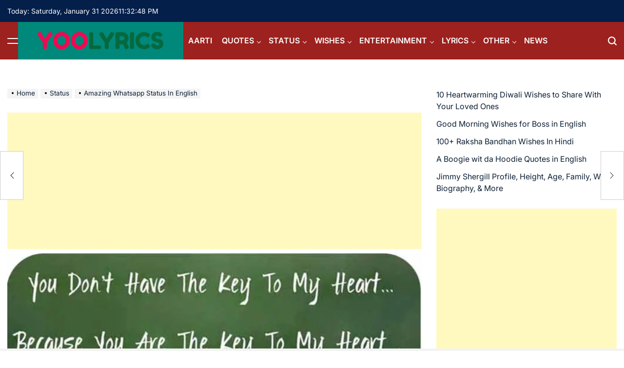

--- FILE ---
content_type: text/html; charset=UTF-8
request_url: https://www.yoolyrics.com/amazing-whatsapp-status-in-english/
body_size: 24409
content:
<!doctype html>
<html lang="en-US" prefix="og: https://ogp.me/ns#">
    <head>
        <meta charset="UTF-8">
        <meta name="viewport" content="width=device-width, initial-scale=1">
        <link rel="profile" href="https://gmpg.org/xfn/11">
        	<style>img:is([sizes="auto" i], [sizes^="auto," i]) { contain-intrinsic-size: 3000px 1500px }</style>
	<!-- Jetpack Site Verification Tags -->
<meta name="google-site-verification" content="6wqQHZ3xdEs5X9uoZfSjDypELbQCdMvoLAa10Ey-z1U" />

<!-- Search Engine Optimization by Rank Math - https://rankmath.com/ -->
<title>Latest Amazing Whatsapp Status In English | Yoolyrics</title>
<meta name="description" content="Get some Amazing Whatsapp Status unique ideas from these best compilation of latest Whatsapp status which are short amazing."/>
<meta name="robots" content="follow, index, max-snippet:-1, max-video-preview:-1, max-image-preview:large"/>
<link rel="canonical" href="https://www.yoolyrics.com/amazing-whatsapp-status-in-english/" />
<meta property="og:locale" content="en_US" />
<meta property="og:type" content="article" />
<meta property="og:title" content="Latest Amazing Whatsapp Status In English | Yoolyrics" />
<meta property="og:description" content="Get some Amazing Whatsapp Status unique ideas from these best compilation of latest Whatsapp status which are short amazing." />
<meta property="og:url" content="https://www.yoolyrics.com/amazing-whatsapp-status-in-english/" />
<meta property="og:site_name" content="Songs Lyrics, Quotes, Whatsapp Status, Wishes - Yoolyrics" />
<meta property="article:publisher" content="https://www.facebook.com/YooLyrics/" />
<meta property="article:section" content="Status" />
<meta property="og:updated_time" content="2025-11-02T08:12:44-05:30" />
<meta property="og:image" content="https://i0.wp.com/www.yoolyrics.com/wp-content/uploads/2019/06/Amazing-Whatsapp-Status.jpg" />
<meta property="og:image:secure_url" content="https://i0.wp.com/www.yoolyrics.com/wp-content/uploads/2019/06/Amazing-Whatsapp-Status.jpg" />
<meta property="og:image:width" content="700" />
<meta property="og:image:height" content="400" />
<meta property="og:image:alt" content="Amazing Whatsapp Status" />
<meta property="og:image:type" content="image/jpeg" />
<meta property="article:published_time" content="2019-06-04T05:42:36-05:30" />
<meta property="article:modified_time" content="2025-11-02T08:12:44-05:30" />
<meta name="twitter:card" content="summary_large_image" />
<meta name="twitter:title" content="Latest Amazing Whatsapp Status In English | Yoolyrics" />
<meta name="twitter:description" content="Get some Amazing Whatsapp Status unique ideas from these best compilation of latest Whatsapp status which are short amazing." />
<meta name="twitter:site" content="@YooLyrics" />
<meta name="twitter:creator" content="@YooLyrics" />
<meta name="twitter:image" content="https://i0.wp.com/www.yoolyrics.com/wp-content/uploads/2019/06/Amazing-Whatsapp-Status.jpg" />
<meta name="twitter:label1" content="Written by" />
<meta name="twitter:data1" content="Kapil Chauhan" />
<meta name="twitter:label2" content="Time to read" />
<meta name="twitter:data2" content="4 minutes" />
<script type="application/ld+json" class="rank-math-schema">{"@context":"https://schema.org","@graph":[{"@type":["Person","Organization"],"@id":"https://www.yoolyrics.com/#person","name":"Kapil Chauhan","sameAs":["https://www.facebook.com/YooLyrics/","https://twitter.com/YooLyrics"],"logo":{"@type":"ImageObject","@id":"https://www.yoolyrics.com/#logo","url":"https://www.yoolyrics.com/wp-content/uploads/2020/04/cropped-yoolyrics-logo.png","contentUrl":"https://www.yoolyrics.com/wp-content/uploads/2020/04/cropped-yoolyrics-logo.png","caption":"Songs Lyrics, Quotes, Whatsapp Status, Wishes - Yoolyrics","inLanguage":"en-US","width":"288","height":"100"},"image":{"@type":"ImageObject","@id":"https://www.yoolyrics.com/#logo","url":"https://www.yoolyrics.com/wp-content/uploads/2020/04/cropped-yoolyrics-logo.png","contentUrl":"https://www.yoolyrics.com/wp-content/uploads/2020/04/cropped-yoolyrics-logo.png","caption":"Songs Lyrics, Quotes, Whatsapp Status, Wishes - Yoolyrics","inLanguage":"en-US","width":"288","height":"100"}},{"@type":"WebSite","@id":"https://www.yoolyrics.com/#website","url":"https://www.yoolyrics.com","name":"Songs Lyrics, Quotes, Whatsapp Status, Wishes - Yoolyrics","alternateName":"Yoolyrics","publisher":{"@id":"https://www.yoolyrics.com/#person"},"inLanguage":"en-US"},{"@type":"ImageObject","@id":"https://i0.wp.com/www.yoolyrics.com/wp-content/uploads/2019/06/Amazing-Whatsapp-Status.jpg?fit=700%2C400&amp;ssl=1","url":"https://i0.wp.com/www.yoolyrics.com/wp-content/uploads/2019/06/Amazing-Whatsapp-Status.jpg?fit=700%2C400&amp;ssl=1","width":"700","height":"400","caption":"Amazing Whatsapp Status","inLanguage":"en-US"},{"@type":"BreadcrumbList","@id":"https://www.yoolyrics.com/amazing-whatsapp-status-in-english/#breadcrumb","itemListElement":[{"@type":"ListItem","position":"1","item":{"@id":"https://www.yoolyrics.com","name":"Home"}},{"@type":"ListItem","position":"2","item":{"@id":"https://www.yoolyrics.com/amazing-whatsapp-status-in-english/","name":"Amazing Whatsapp Status In English"}}]},{"@type":"WebPage","@id":"https://www.yoolyrics.com/amazing-whatsapp-status-in-english/#webpage","url":"https://www.yoolyrics.com/amazing-whatsapp-status-in-english/","name":"Latest Amazing Whatsapp Status In English | Yoolyrics","datePublished":"2019-06-04T05:42:36-05:30","dateModified":"2025-11-02T08:12:44-05:30","isPartOf":{"@id":"https://www.yoolyrics.com/#website"},"primaryImageOfPage":{"@id":"https://i0.wp.com/www.yoolyrics.com/wp-content/uploads/2019/06/Amazing-Whatsapp-Status.jpg?fit=700%2C400&amp;ssl=1"},"inLanguage":"en-US","breadcrumb":{"@id":"https://www.yoolyrics.com/amazing-whatsapp-status-in-english/#breadcrumb"}},{"@type":"Person","@id":"https://www.yoolyrics.com/amazing-whatsapp-status-in-english/#author","name":"Kapil Chauhan","image":{"@type":"ImageObject","@id":"https://secure.gravatar.com/avatar/6dd1279e55b4e52c94792c3e814976d9?s=96&amp;d=mm&amp;r=g","url":"https://secure.gravatar.com/avatar/6dd1279e55b4e52c94792c3e814976d9?s=96&amp;d=mm&amp;r=g","caption":"Kapil Chauhan","inLanguage":"en-US"}},{"@type":"BlogPosting","headline":"Latest Amazing Whatsapp Status In English | Yoolyrics","keywords":"Amazing Whatsapp Status","datePublished":"2019-06-04T05:42:36-05:30","dateModified":"2025-11-02T08:12:44-05:30","author":{"@id":"https://www.yoolyrics.com/amazing-whatsapp-status-in-english/#author","name":"Kapil Chauhan"},"publisher":{"@id":"https://www.yoolyrics.com/#person"},"description":"Get some Amazing Whatsapp Status unique ideas from these best compilation of latest Whatsapp status which are short amazing.","name":"Latest Amazing Whatsapp Status In English | Yoolyrics","@id":"https://www.yoolyrics.com/amazing-whatsapp-status-in-english/#richSnippet","isPartOf":{"@id":"https://www.yoolyrics.com/amazing-whatsapp-status-in-english/#webpage"},"image":{"@id":"https://i0.wp.com/www.yoolyrics.com/wp-content/uploads/2019/06/Amazing-Whatsapp-Status.jpg?fit=700%2C400&amp;ssl=1"},"inLanguage":"en-US","mainEntityOfPage":{"@id":"https://www.yoolyrics.com/amazing-whatsapp-status-in-english/#webpage"}}]}</script>
<!-- /Rank Math WordPress SEO plugin -->

<link rel='dns-prefetch' href='//stats.wp.com' />
<link rel='dns-prefetch' href='//widgets.wp.com' />
<link rel='dns-prefetch' href='//s0.wp.com' />
<link rel='dns-prefetch' href='//0.gravatar.com' />
<link rel='dns-prefetch' href='//1.gravatar.com' />
<link rel='dns-prefetch' href='//2.gravatar.com' />
<link rel='dns-prefetch' href='//jetpack.wordpress.com' />
<link rel='dns-prefetch' href='//public-api.wordpress.com' />
<link rel='preconnect' href='//i0.wp.com' />
<link rel='preconnect' href='//c0.wp.com' />
<link rel="alternate" type="application/rss+xml" title=" &raquo; Feed" href="https://www.yoolyrics.com/feed/" />
<link rel="alternate" type="application/rss+xml" title=" &raquo; Comments Feed" href="https://www.yoolyrics.com/comments/feed/" />
<link rel="alternate" type="application/rss+xml" title=" &raquo; Amazing Whatsapp Status In English Comments Feed" href="https://www.yoolyrics.com/amazing-whatsapp-status-in-english/feed/" />
<script>
window._wpemojiSettings = {"baseUrl":"https:\/\/s.w.org\/images\/core\/emoji\/15.0.3\/72x72\/","ext":".png","svgUrl":"https:\/\/s.w.org\/images\/core\/emoji\/15.0.3\/svg\/","svgExt":".svg","source":{"concatemoji":"https:\/\/www.yoolyrics.com\/wp-includes\/js\/wp-emoji-release.min.js?ver=6.7.4"}};
/*! This file is auto-generated */
!function(i,n){var o,s,e;function c(e){try{var t={supportTests:e,timestamp:(new Date).valueOf()};sessionStorage.setItem(o,JSON.stringify(t))}catch(e){}}function p(e,t,n){e.clearRect(0,0,e.canvas.width,e.canvas.height),e.fillText(t,0,0);var t=new Uint32Array(e.getImageData(0,0,e.canvas.width,e.canvas.height).data),r=(e.clearRect(0,0,e.canvas.width,e.canvas.height),e.fillText(n,0,0),new Uint32Array(e.getImageData(0,0,e.canvas.width,e.canvas.height).data));return t.every(function(e,t){return e===r[t]})}function u(e,t,n){switch(t){case"flag":return n(e,"\ud83c\udff3\ufe0f\u200d\u26a7\ufe0f","\ud83c\udff3\ufe0f\u200b\u26a7\ufe0f")?!1:!n(e,"\ud83c\uddfa\ud83c\uddf3","\ud83c\uddfa\u200b\ud83c\uddf3")&&!n(e,"\ud83c\udff4\udb40\udc67\udb40\udc62\udb40\udc65\udb40\udc6e\udb40\udc67\udb40\udc7f","\ud83c\udff4\u200b\udb40\udc67\u200b\udb40\udc62\u200b\udb40\udc65\u200b\udb40\udc6e\u200b\udb40\udc67\u200b\udb40\udc7f");case"emoji":return!n(e,"\ud83d\udc26\u200d\u2b1b","\ud83d\udc26\u200b\u2b1b")}return!1}function f(e,t,n){var r="undefined"!=typeof WorkerGlobalScope&&self instanceof WorkerGlobalScope?new OffscreenCanvas(300,150):i.createElement("canvas"),a=r.getContext("2d",{willReadFrequently:!0}),o=(a.textBaseline="top",a.font="600 32px Arial",{});return e.forEach(function(e){o[e]=t(a,e,n)}),o}function t(e){var t=i.createElement("script");t.src=e,t.defer=!0,i.head.appendChild(t)}"undefined"!=typeof Promise&&(o="wpEmojiSettingsSupports",s=["flag","emoji"],n.supports={everything:!0,everythingExceptFlag:!0},e=new Promise(function(e){i.addEventListener("DOMContentLoaded",e,{once:!0})}),new Promise(function(t){var n=function(){try{var e=JSON.parse(sessionStorage.getItem(o));if("object"==typeof e&&"number"==typeof e.timestamp&&(new Date).valueOf()<e.timestamp+604800&&"object"==typeof e.supportTests)return e.supportTests}catch(e){}return null}();if(!n){if("undefined"!=typeof Worker&&"undefined"!=typeof OffscreenCanvas&&"undefined"!=typeof URL&&URL.createObjectURL&&"undefined"!=typeof Blob)try{var e="postMessage("+f.toString()+"("+[JSON.stringify(s),u.toString(),p.toString()].join(",")+"));",r=new Blob([e],{type:"text/javascript"}),a=new Worker(URL.createObjectURL(r),{name:"wpTestEmojiSupports"});return void(a.onmessage=function(e){c(n=e.data),a.terminate(),t(n)})}catch(e){}c(n=f(s,u,p))}t(n)}).then(function(e){for(var t in e)n.supports[t]=e[t],n.supports.everything=n.supports.everything&&n.supports[t],"flag"!==t&&(n.supports.everythingExceptFlag=n.supports.everythingExceptFlag&&n.supports[t]);n.supports.everythingExceptFlag=n.supports.everythingExceptFlag&&!n.supports.flag,n.DOMReady=!1,n.readyCallback=function(){n.DOMReady=!0}}).then(function(){return e}).then(function(){var e;n.supports.everything||(n.readyCallback(),(e=n.source||{}).concatemoji?t(e.concatemoji):e.wpemoji&&e.twemoji&&(t(e.twemoji),t(e.wpemoji)))}))}((window,document),window._wpemojiSettings);
</script>
<link rel='stylesheet' id='jetpack_related-posts-css' href='https://c0.wp.com/p/jetpack/15.4/modules/related-posts/related-posts.css' media='all' />
<style id='wp-emoji-styles-inline-css'>

	img.wp-smiley, img.emoji {
		display: inline !important;
		border: none !important;
		box-shadow: none !important;
		height: 1em !important;
		width: 1em !important;
		margin: 0 0.07em !important;
		vertical-align: -0.1em !important;
		background: none !important;
		padding: 0 !important;
	}
</style>
<link rel='stylesheet' id='wp-block-library-css' href='https://c0.wp.com/c/6.7.4/wp-includes/css/dist/block-library/style.min.css' media='all' />
<style id='wp-block-library-theme-inline-css'>
.wp-block-audio :where(figcaption){color:#555;font-size:13px;text-align:center}.is-dark-theme .wp-block-audio :where(figcaption){color:#ffffffa6}.wp-block-audio{margin:0 0 1em}.wp-block-code{border:1px solid #ccc;border-radius:4px;font-family:Menlo,Consolas,monaco,monospace;padding:.8em 1em}.wp-block-embed :where(figcaption){color:#555;font-size:13px;text-align:center}.is-dark-theme .wp-block-embed :where(figcaption){color:#ffffffa6}.wp-block-embed{margin:0 0 1em}.blocks-gallery-caption{color:#555;font-size:13px;text-align:center}.is-dark-theme .blocks-gallery-caption{color:#ffffffa6}:root :where(.wp-block-image figcaption){color:#555;font-size:13px;text-align:center}.is-dark-theme :root :where(.wp-block-image figcaption){color:#ffffffa6}.wp-block-image{margin:0 0 1em}.wp-block-pullquote{border-bottom:4px solid;border-top:4px solid;color:currentColor;margin-bottom:1.75em}.wp-block-pullquote cite,.wp-block-pullquote footer,.wp-block-pullquote__citation{color:currentColor;font-size:.8125em;font-style:normal;text-transform:uppercase}.wp-block-quote{border-left:.25em solid;margin:0 0 1.75em;padding-left:1em}.wp-block-quote cite,.wp-block-quote footer{color:currentColor;font-size:.8125em;font-style:normal;position:relative}.wp-block-quote:where(.has-text-align-right){border-left:none;border-right:.25em solid;padding-left:0;padding-right:1em}.wp-block-quote:where(.has-text-align-center){border:none;padding-left:0}.wp-block-quote.is-large,.wp-block-quote.is-style-large,.wp-block-quote:where(.is-style-plain){border:none}.wp-block-search .wp-block-search__label{font-weight:700}.wp-block-search__button{border:1px solid #ccc;padding:.375em .625em}:where(.wp-block-group.has-background){padding:1.25em 2.375em}.wp-block-separator.has-css-opacity{opacity:.4}.wp-block-separator{border:none;border-bottom:2px solid;margin-left:auto;margin-right:auto}.wp-block-separator.has-alpha-channel-opacity{opacity:1}.wp-block-separator:not(.is-style-wide):not(.is-style-dots){width:100px}.wp-block-separator.has-background:not(.is-style-dots){border-bottom:none;height:1px}.wp-block-separator.has-background:not(.is-style-wide):not(.is-style-dots){height:2px}.wp-block-table{margin:0 0 1em}.wp-block-table td,.wp-block-table th{word-break:normal}.wp-block-table :where(figcaption){color:#555;font-size:13px;text-align:center}.is-dark-theme .wp-block-table :where(figcaption){color:#ffffffa6}.wp-block-video :where(figcaption){color:#555;font-size:13px;text-align:center}.is-dark-theme .wp-block-video :where(figcaption){color:#ffffffa6}.wp-block-video{margin:0 0 1em}:root :where(.wp-block-template-part.has-background){margin-bottom:0;margin-top:0;padding:1.25em 2.375em}
</style>
<link rel='stylesheet' id='mediaelement-css' href='https://c0.wp.com/c/6.7.4/wp-includes/js/mediaelement/mediaelementplayer-legacy.min.css' media='all' />
<link rel='stylesheet' id='wp-mediaelement-css' href='https://c0.wp.com/c/6.7.4/wp-includes/js/mediaelement/wp-mediaelement.min.css' media='all' />
<style id='jetpack-sharing-buttons-style-inline-css'>
.jetpack-sharing-buttons__services-list{display:flex;flex-direction:row;flex-wrap:wrap;gap:0;list-style-type:none;margin:5px;padding:0}.jetpack-sharing-buttons__services-list.has-small-icon-size{font-size:12px}.jetpack-sharing-buttons__services-list.has-normal-icon-size{font-size:16px}.jetpack-sharing-buttons__services-list.has-large-icon-size{font-size:24px}.jetpack-sharing-buttons__services-list.has-huge-icon-size{font-size:36px}@media print{.jetpack-sharing-buttons__services-list{display:none!important}}.editor-styles-wrapper .wp-block-jetpack-sharing-buttons{gap:0;padding-inline-start:0}ul.jetpack-sharing-buttons__services-list.has-background{padding:1.25em 2.375em}
</style>
<style id='classic-theme-styles-inline-css'>
/*! This file is auto-generated */
.wp-block-button__link{color:#fff;background-color:#32373c;border-radius:9999px;box-shadow:none;text-decoration:none;padding:calc(.667em + 2px) calc(1.333em + 2px);font-size:1.125em}.wp-block-file__button{background:#32373c;color:#fff;text-decoration:none}
</style>
<style id='global-styles-inline-css'>
:root{--wp--preset--aspect-ratio--square: 1;--wp--preset--aspect-ratio--4-3: 4/3;--wp--preset--aspect-ratio--3-4: 3/4;--wp--preset--aspect-ratio--3-2: 3/2;--wp--preset--aspect-ratio--2-3: 2/3;--wp--preset--aspect-ratio--16-9: 16/9;--wp--preset--aspect-ratio--9-16: 9/16;--wp--preset--color--black: #000000;--wp--preset--color--cyan-bluish-gray: #abb8c3;--wp--preset--color--white: #ffffff;--wp--preset--color--pale-pink: #f78da7;--wp--preset--color--vivid-red: #cf2e2e;--wp--preset--color--luminous-vivid-orange: #ff6900;--wp--preset--color--luminous-vivid-amber: #fcb900;--wp--preset--color--light-green-cyan: #7bdcb5;--wp--preset--color--vivid-green-cyan: #00d084;--wp--preset--color--pale-cyan-blue: #8ed1fc;--wp--preset--color--vivid-cyan-blue: #0693e3;--wp--preset--color--vivid-purple: #9b51e0;--wp--preset--gradient--vivid-cyan-blue-to-vivid-purple: linear-gradient(135deg,rgba(6,147,227,1) 0%,rgb(155,81,224) 100%);--wp--preset--gradient--light-green-cyan-to-vivid-green-cyan: linear-gradient(135deg,rgb(122,220,180) 0%,rgb(0,208,130) 100%);--wp--preset--gradient--luminous-vivid-amber-to-luminous-vivid-orange: linear-gradient(135deg,rgba(252,185,0,1) 0%,rgba(255,105,0,1) 100%);--wp--preset--gradient--luminous-vivid-orange-to-vivid-red: linear-gradient(135deg,rgba(255,105,0,1) 0%,rgb(207,46,46) 100%);--wp--preset--gradient--very-light-gray-to-cyan-bluish-gray: linear-gradient(135deg,rgb(238,238,238) 0%,rgb(169,184,195) 100%);--wp--preset--gradient--cool-to-warm-spectrum: linear-gradient(135deg,rgb(74,234,220) 0%,rgb(151,120,209) 20%,rgb(207,42,186) 40%,rgb(238,44,130) 60%,rgb(251,105,98) 80%,rgb(254,248,76) 100%);--wp--preset--gradient--blush-light-purple: linear-gradient(135deg,rgb(255,206,236) 0%,rgb(152,150,240) 100%);--wp--preset--gradient--blush-bordeaux: linear-gradient(135deg,rgb(254,205,165) 0%,rgb(254,45,45) 50%,rgb(107,0,62) 100%);--wp--preset--gradient--luminous-dusk: linear-gradient(135deg,rgb(255,203,112) 0%,rgb(199,81,192) 50%,rgb(65,88,208) 100%);--wp--preset--gradient--pale-ocean: linear-gradient(135deg,rgb(255,245,203) 0%,rgb(182,227,212) 50%,rgb(51,167,181) 100%);--wp--preset--gradient--electric-grass: linear-gradient(135deg,rgb(202,248,128) 0%,rgb(113,206,126) 100%);--wp--preset--gradient--midnight: linear-gradient(135deg,rgb(2,3,129) 0%,rgb(40,116,252) 100%);--wp--preset--font-size--small: 13px;--wp--preset--font-size--medium: 20px;--wp--preset--font-size--large: 36px;--wp--preset--font-size--x-large: 42px;--wp--preset--spacing--20: 0.44rem;--wp--preset--spacing--30: 0.67rem;--wp--preset--spacing--40: 1rem;--wp--preset--spacing--50: 1.5rem;--wp--preset--spacing--60: 2.25rem;--wp--preset--spacing--70: 3.38rem;--wp--preset--spacing--80: 5.06rem;--wp--preset--shadow--natural: 6px 6px 9px rgba(0, 0, 0, 0.2);--wp--preset--shadow--deep: 12px 12px 50px rgba(0, 0, 0, 0.4);--wp--preset--shadow--sharp: 6px 6px 0px rgba(0, 0, 0, 0.2);--wp--preset--shadow--outlined: 6px 6px 0px -3px rgba(255, 255, 255, 1), 6px 6px rgba(0, 0, 0, 1);--wp--preset--shadow--crisp: 6px 6px 0px rgba(0, 0, 0, 1);}:where(.is-layout-flex){gap: 0.5em;}:where(.is-layout-grid){gap: 0.5em;}body .is-layout-flex{display: flex;}.is-layout-flex{flex-wrap: wrap;align-items: center;}.is-layout-flex > :is(*, div){margin: 0;}body .is-layout-grid{display: grid;}.is-layout-grid > :is(*, div){margin: 0;}:where(.wp-block-columns.is-layout-flex){gap: 2em;}:where(.wp-block-columns.is-layout-grid){gap: 2em;}:where(.wp-block-post-template.is-layout-flex){gap: 1.25em;}:where(.wp-block-post-template.is-layout-grid){gap: 1.25em;}.has-black-color{color: var(--wp--preset--color--black) !important;}.has-cyan-bluish-gray-color{color: var(--wp--preset--color--cyan-bluish-gray) !important;}.has-white-color{color: var(--wp--preset--color--white) !important;}.has-pale-pink-color{color: var(--wp--preset--color--pale-pink) !important;}.has-vivid-red-color{color: var(--wp--preset--color--vivid-red) !important;}.has-luminous-vivid-orange-color{color: var(--wp--preset--color--luminous-vivid-orange) !important;}.has-luminous-vivid-amber-color{color: var(--wp--preset--color--luminous-vivid-amber) !important;}.has-light-green-cyan-color{color: var(--wp--preset--color--light-green-cyan) !important;}.has-vivid-green-cyan-color{color: var(--wp--preset--color--vivid-green-cyan) !important;}.has-pale-cyan-blue-color{color: var(--wp--preset--color--pale-cyan-blue) !important;}.has-vivid-cyan-blue-color{color: var(--wp--preset--color--vivid-cyan-blue) !important;}.has-vivid-purple-color{color: var(--wp--preset--color--vivid-purple) !important;}.has-black-background-color{background-color: var(--wp--preset--color--black) !important;}.has-cyan-bluish-gray-background-color{background-color: var(--wp--preset--color--cyan-bluish-gray) !important;}.has-white-background-color{background-color: var(--wp--preset--color--white) !important;}.has-pale-pink-background-color{background-color: var(--wp--preset--color--pale-pink) !important;}.has-vivid-red-background-color{background-color: var(--wp--preset--color--vivid-red) !important;}.has-luminous-vivid-orange-background-color{background-color: var(--wp--preset--color--luminous-vivid-orange) !important;}.has-luminous-vivid-amber-background-color{background-color: var(--wp--preset--color--luminous-vivid-amber) !important;}.has-light-green-cyan-background-color{background-color: var(--wp--preset--color--light-green-cyan) !important;}.has-vivid-green-cyan-background-color{background-color: var(--wp--preset--color--vivid-green-cyan) !important;}.has-pale-cyan-blue-background-color{background-color: var(--wp--preset--color--pale-cyan-blue) !important;}.has-vivid-cyan-blue-background-color{background-color: var(--wp--preset--color--vivid-cyan-blue) !important;}.has-vivid-purple-background-color{background-color: var(--wp--preset--color--vivid-purple) !important;}.has-black-border-color{border-color: var(--wp--preset--color--black) !important;}.has-cyan-bluish-gray-border-color{border-color: var(--wp--preset--color--cyan-bluish-gray) !important;}.has-white-border-color{border-color: var(--wp--preset--color--white) !important;}.has-pale-pink-border-color{border-color: var(--wp--preset--color--pale-pink) !important;}.has-vivid-red-border-color{border-color: var(--wp--preset--color--vivid-red) !important;}.has-luminous-vivid-orange-border-color{border-color: var(--wp--preset--color--luminous-vivid-orange) !important;}.has-luminous-vivid-amber-border-color{border-color: var(--wp--preset--color--luminous-vivid-amber) !important;}.has-light-green-cyan-border-color{border-color: var(--wp--preset--color--light-green-cyan) !important;}.has-vivid-green-cyan-border-color{border-color: var(--wp--preset--color--vivid-green-cyan) !important;}.has-pale-cyan-blue-border-color{border-color: var(--wp--preset--color--pale-cyan-blue) !important;}.has-vivid-cyan-blue-border-color{border-color: var(--wp--preset--color--vivid-cyan-blue) !important;}.has-vivid-purple-border-color{border-color: var(--wp--preset--color--vivid-purple) !important;}.has-vivid-cyan-blue-to-vivid-purple-gradient-background{background: var(--wp--preset--gradient--vivid-cyan-blue-to-vivid-purple) !important;}.has-light-green-cyan-to-vivid-green-cyan-gradient-background{background: var(--wp--preset--gradient--light-green-cyan-to-vivid-green-cyan) !important;}.has-luminous-vivid-amber-to-luminous-vivid-orange-gradient-background{background: var(--wp--preset--gradient--luminous-vivid-amber-to-luminous-vivid-orange) !important;}.has-luminous-vivid-orange-to-vivid-red-gradient-background{background: var(--wp--preset--gradient--luminous-vivid-orange-to-vivid-red) !important;}.has-very-light-gray-to-cyan-bluish-gray-gradient-background{background: var(--wp--preset--gradient--very-light-gray-to-cyan-bluish-gray) !important;}.has-cool-to-warm-spectrum-gradient-background{background: var(--wp--preset--gradient--cool-to-warm-spectrum) !important;}.has-blush-light-purple-gradient-background{background: var(--wp--preset--gradient--blush-light-purple) !important;}.has-blush-bordeaux-gradient-background{background: var(--wp--preset--gradient--blush-bordeaux) !important;}.has-luminous-dusk-gradient-background{background: var(--wp--preset--gradient--luminous-dusk) !important;}.has-pale-ocean-gradient-background{background: var(--wp--preset--gradient--pale-ocean) !important;}.has-electric-grass-gradient-background{background: var(--wp--preset--gradient--electric-grass) !important;}.has-midnight-gradient-background{background: var(--wp--preset--gradient--midnight) !important;}.has-small-font-size{font-size: var(--wp--preset--font-size--small) !important;}.has-medium-font-size{font-size: var(--wp--preset--font-size--medium) !important;}.has-large-font-size{font-size: var(--wp--preset--font-size--large) !important;}.has-x-large-font-size{font-size: var(--wp--preset--font-size--x-large) !important;}
:where(.wp-block-post-template.is-layout-flex){gap: 1.25em;}:where(.wp-block-post-template.is-layout-grid){gap: 1.25em;}
:where(.wp-block-columns.is-layout-flex){gap: 2em;}:where(.wp-block-columns.is-layout-grid){gap: 2em;}
:root :where(.wp-block-pullquote){font-size: 1.5em;line-height: 1.6;}
</style>
<link rel='stylesheet' id='blognest-fonts-css' href='https://www.yoolyrics.com/wp-content/fonts/cc0774d669af8a0a15db0a12cdda6938.css?ver=1.0.0' media='all' />
<link rel='stylesheet' id='swiper-css' href='https://www.yoolyrics.com/wp-content/themes/blognest/assets/css/swiper-bundle.min.css?ver=6.7.4' media='all' />
<link rel='stylesheet' id='blognest-style-css' href='https://www.yoolyrics.com/wp-content/themes/blognest/style.css?ver=1.0.0' media='all' />
<style id='blognest-style-inline-css'>
                
.posted-on, .cat-links, .tags-links, .byline { clip: rect(1px, 1px, 1px, 1px); height: 1px; position: absolute; overflow: hidden; width: 1px; }
</style>
<link rel='stylesheet' id='blognest-comments-css' href='https://www.yoolyrics.com/wp-content/themes/blognest/assets/css/comments.min.css?ver=1.0.0' media='all' />
<link rel='stylesheet' id='blognest-preloader-css' href='https://www.yoolyrics.com/wp-content/themes/blognest/assets/css/preloader-style-1.css?ver=6.7.4' media='all' />
<link rel='stylesheet' id='jetpack_likes-css' href='https://c0.wp.com/p/jetpack/15.4/modules/likes/style.css' media='all' />
<link rel='stylesheet' id='sharedaddy-css' href='https://c0.wp.com/p/jetpack/15.4/modules/sharedaddy/sharing.css' media='all' />
<link rel='stylesheet' id='social-logos-css' href='https://c0.wp.com/p/jetpack/15.4/_inc/social-logos/social-logos.min.css' media='all' />
<script id="jetpack_related-posts-js-extra">
var related_posts_js_options = {"post_heading":"h4"};
</script>
<script src="https://c0.wp.com/p/jetpack/15.4/_inc/build/related-posts/related-posts.min.js" id="jetpack_related-posts-js"></script>
<link rel="https://api.w.org/" href="https://www.yoolyrics.com/wp-json/" /><link rel="alternate" title="JSON" type="application/json" href="https://www.yoolyrics.com/wp-json/wp/v2/posts/3699" /><link rel="EditURI" type="application/rsd+xml" title="RSD" href="https://www.yoolyrics.com/xmlrpc.php?rsd" />
<meta name="generator" content="WordPress 6.7.4" />
<link rel='shortlink' href='https://wp.me/pbPXN0-XF' />
<link rel="alternate" title="oEmbed (JSON)" type="application/json+oembed" href="https://www.yoolyrics.com/wp-json/oembed/1.0/embed?url=https%3A%2F%2Fwww.yoolyrics.com%2Famazing-whatsapp-status-in-english%2F" />
<link rel="alternate" title="oEmbed (XML)" type="text/xml+oembed" href="https://www.yoolyrics.com/wp-json/oembed/1.0/embed?url=https%3A%2F%2Fwww.yoolyrics.com%2Famazing-whatsapp-status-in-english%2F&#038;format=xml" />
	<style>img#wpstats{display:none}</style>
		<link rel="pingback" href="https://www.yoolyrics.com/xmlrpc.php"><link rel="icon" href="https://i0.wp.com/www.yoolyrics.com/wp-content/uploads/2020/03/cropped-favicon-yoolyrics-1.jpg?fit=32%2C32&#038;ssl=1" sizes="32x32" />
<link rel="icon" href="https://i0.wp.com/www.yoolyrics.com/wp-content/uploads/2020/03/cropped-favicon-yoolyrics-1.jpg?fit=192%2C192&#038;ssl=1" sizes="192x192" />
<link rel="apple-touch-icon" href="https://i0.wp.com/www.yoolyrics.com/wp-content/uploads/2020/03/cropped-favicon-yoolyrics-1.jpg?fit=180%2C180&#038;ssl=1" />
<meta name="msapplication-TileImage" content="https://i0.wp.com/www.yoolyrics.com/wp-content/uploads/2020/03/cropped-favicon-yoolyrics-1.jpg?fit=270%2C270&#038;ssl=1" />

    </head>
<body class="post-template-default single single-post postid-3699 single-format-standard wp-custom-logo wp-embed-responsive has-sidebar right-sidebar has-sticky-sidebar date-hidden categories-hidden tags-hidden author-hidden">
<div id="page" class="site">
    <a class="skip-link screen-reader-text" href="#site-content">Skip to content</a>
    <div id="wpi-preloader">
    <div class="wpi-preloader-wrapper">
                        <div class="site-preloader site-preloader-1"></div>
                    </div>
</div>
    <div id="wpi-topbar" class="site-topbar">
        <div class="wrapper topbar-wrapper">
            <div class="topbar-components topbar-components-left">
                                    <div class="site-topbar-component topbar-component-date">

                        Today:
                        Saturday, January 31 2026                    </div>
                                                    <div class="site-topbar-component topbar-component-clock">
                        <div class="wpi-display-clock"></div>
                    </div>
                            </div>
            
            <div class="topbar-components topbar-components-right">
                
                        </div>
        </div>
    </div>
<header id="masthead" class="site-header site-header-1">
    <div class="site-header-responsive has-sticky-navigation hide-on-desktop">
    <div class="wrapper header-wrapper">
        <div class="header-components header-components-left">
            <button class="toggle nav-toggle" data-toggle-target=".menu-modal" data-toggle-body-class="showing-menu-modal" aria-expanded="false" data-set-focus=".close-nav-toggle">
                <span class="wpi-menu-icon">
                    <span></span>
                    <span></span>
                </span>
            </button><!-- .nav-toggle -->
        </div>
        <div class="header-components header-components-center">

            <div class="site-branding">
                                    <div class="site-logo">
                        <a href="https://www.yoolyrics.com/" class="custom-logo-link" rel="home"><img width="259" height="37" src="https://i0.wp.com/www.yoolyrics.com/wp-content/uploads/2025/01/cropped-Test-3.png?fit=259%2C37&amp;ssl=1" class="custom-logo" alt="" decoding="async" /></a>                    </div>
                                </div><!-- .site-branding -->
        </div>
        <div class="header-components header-components-right">
            <button class="toggle search-toggle" data-toggle-target=".search-modal" data-toggle-body-class="showing-search-modal" data-set-focus=".search-modal .search-field" aria-expanded="false">
                <svg class="svg-icon" aria-hidden="true" role="img" focusable="false" xmlns="http://www.w3.org/2000/svg" width="18" height="18" viewBox="0 0 18 18"><path fill="currentColor" d="M 7.117188 0.0351562 C 5.304688 0.226562 3.722656 0.960938 2.425781 2.203125 C 1.152344 3.421875 0.359375 4.964844 0.0820312 6.753906 C -0.00390625 7.304688 -0.00390625 8.445312 0.0820312 8.992188 C 0.625 12.5 3.265625 15.132812 6.785156 15.667969 C 7.335938 15.753906 8.414062 15.753906 8.964844 15.667969 C 10.148438 15.484375 11.261719 15.066406 12.179688 14.457031 C 12.375 14.328125 12.546875 14.214844 12.566406 14.207031 C 12.578125 14.199219 13.414062 15.007812 14.410156 16.003906 C 15.832031 17.421875 16.261719 17.832031 16.398438 17.898438 C 16.542969 17.964844 16.632812 17.984375 16.875 17.980469 C 17.128906 17.980469 17.203125 17.964844 17.355469 17.882812 C 17.597656 17.757812 17.777344 17.574219 17.890625 17.335938 C 17.964844 17.171875 17.984375 17.089844 17.984375 16.859375 C 17.980469 16.371094 18.011719 16.414062 15.988281 14.363281 L 14.207031 12.5625 L 14.460938 12.175781 C 15.074219 11.242188 15.484375 10.152344 15.667969 8.992188 C 15.753906 8.445312 15.753906 7.304688 15.667969 6.75 C 15.398438 4.976562 14.597656 3.421875 13.324219 2.203125 C 12.144531 1.070312 10.75 0.371094 9.125 0.101562 C 8.644531 0.0195312 7.574219 -0.015625 7.117188 0.0351562 Z M 8.941406 2.355469 C 10.972656 2.753906 12.625 4.226562 13.234375 6.1875 C 13.78125 7.953125 13.453125 9.824219 12.339844 11.285156 C 12.058594 11.65625 11.433594 12.25 11.054688 12.503906 C 9.355469 13.660156 7.1875 13.8125 5.367188 12.898438 C 2.886719 11.652344 1.691406 8.835938 2.515625 6.1875 C 3.132812 4.222656 4.796875 2.730469 6.808594 2.359375 C 7.332031 2.261719 7.398438 2.257812 8.015625 2.265625 C 8.382812 2.277344 8.683594 2.304688 8.941406 2.355469 Z M 8.941406 2.355469 " /></svg>            </button><!-- .search-toggle -->
        </div>
    </div>
</div>    <div class="site-header-desktop hide-on-tablet hide-on-mobile">
        <div class="wrapper header-wrapper">
            <div class="header-components header-components-left">
                                    <button class="toggle nav-toggle desktop-nav-toggle" data-toggle-target=".menu-modal" data-toggle-body-class="showing-menu-modal" aria-expanded="false" data-set-focus=".close-nav-toggle">
                        <span class="toggle-text screen-reader-text">Menu</span>
                        <span class="wpi-menu-icon">
                            <span></span>
                            <span></span>
                        </span>
                    </button><!-- .nav-toggle -->
                                    
<div class="site-branding">
            <div class="site-logo">
            <a href="https://www.yoolyrics.com/" class="custom-logo-link" rel="home"><img width="259" height="37" src="https://i0.wp.com/www.yoolyrics.com/wp-content/uploads/2025/01/cropped-Test-3.png?fit=259%2C37&amp;ssl=1" class="custom-logo" alt="" decoding="async" /></a>        </div>
        
    </div><!-- .site-branding -->
                <div class="header-navigation-wrapper">
                                            <nav class="primary-menu-wrapper"
                             aria-label="Horizontal">
                            <ul class="primary-menu reset-list-style">
                                <li id="menu-item-4625" class="menu-item menu-item-type-taxonomy menu-item-object-category menu-item-4625"><a href="https://www.yoolyrics.com/aarti-collections-hindi-english/">AARTI</a></li>
<li id="menu-item-15" class="menu-item menu-item-type-taxonomy menu-item-object-category menu-item-has-children menu-item-15"><a href="https://www.yoolyrics.com/latest-quotes-that-will-inspire-your-personal-business-life/">QUOTES</a><span class="icon"></span>
<ul class="sub-menu">
	<li id="menu-item-2178" class="menu-item menu-item-type-post_type menu-item-object-page menu-item-2178"><a href="https://www.yoolyrics.com/best-motivational-inspirational-quotes-thoughts-in-english/">QUOTES IN ENGLISH</a></li>
	<li id="menu-item-2171" class="menu-item menu-item-type-post_type menu-item-object-page menu-item-2171"><a href="https://www.yoolyrics.com/best-inspirational-motivational-quotes-in-hindi/">QUOTES IN HINDI</a></li>
</ul>
</li>
<li id="menu-item-11" class="menu-item menu-item-type-taxonomy menu-item-object-category current-post-ancestor current-menu-parent current-post-parent menu-item-has-children menu-item-11"><a href="https://www.yoolyrics.com/status/">STATUS</a><span class="icon"></span>
<ul class="sub-menu">
	<li id="menu-item-1951" class="menu-item menu-item-type-post_type menu-item-object-page menu-item-1951"><a href="https://www.yoolyrics.com/best-collections-of-whatsapp-facebook-status-in-english/">STATUS IN ENGLISH</a></li>
	<li id="menu-item-2188" class="menu-item menu-item-type-post_type menu-item-object-page menu-item-2188"><a href="https://www.yoolyrics.com/best-collections-of-whatsapp-status-in-hindi/">STATUS IN HINDI</a></li>
	<li id="menu-item-2380" class="menu-item menu-item-type-post_type menu-item-object-page menu-item-2380"><a href="https://www.yoolyrics.com/best-collections-of-whatsapp-facebook-status-in-punjabi/">STATUS IN PUNJABI</a></li>
</ul>
</li>
<li id="menu-item-12" class="menu-item menu-item-type-taxonomy menu-item-object-category menu-item-has-children menu-item-12"><a href="https://www.yoolyrics.com/latest-wishes-in-hindi-english-punjabi/">WISHES</a><span class="icon"></span>
<ul class="sub-menu">
	<li id="menu-item-2168" class="menu-item menu-item-type-post_type menu-item-object-page menu-item-has-children menu-item-2168"><a href="https://www.yoolyrics.com/wishes-quotes-messages-in-english/">WISHES IN ENGLISH</a><span class="icon"></span>
	<ul class="sub-menu">
		<li id="menu-item-4226" class="menu-item menu-item-type-post_type menu-item-object-page menu-item-4226"><a href="https://www.yoolyrics.com/collection-of-raksha-bandhan-wishes-in-english/">RAKSHA BANDHAN</a></li>
		<li id="menu-item-4229" class="menu-item menu-item-type-post_type menu-item-object-post menu-item-4229"><a href="https://www.yoolyrics.com/independence-day-wishes-15-august-wishes-in-english/">INDEPENDENCE DAY</a></li>
		<li id="menu-item-2740" class="menu-item menu-item-type-post_type menu-item-object-page menu-item-2740"><a href="https://www.yoolyrics.com/good-morning-wishes-messages-quotes-sms-in-english/">GOOD MORNING</a></li>
		<li id="menu-item-2573" class="menu-item menu-item-type-post_type menu-item-object-page menu-item-2573"><a href="https://www.yoolyrics.com/happy-new-year-wishes-quotes-messages-sms-in-english/">HAPPY NEW YEAR</a></li>
		<li id="menu-item-2130" class="menu-item menu-item-type-post_type menu-item-object-page menu-item-2130"><a href="https://www.yoolyrics.com/collection-of-merry-christmas-wishes-xmas-wishes/">CHRISTMAS/XMAS</a></li>
		<li id="menu-item-2220" class="menu-item menu-item-type-post_type menu-item-object-page menu-item-2220"><a href="https://www.yoolyrics.com/happy-birthday-wishes-quotes-messages-in-english/">BIRTHDAY WISHES</a></li>
		<li id="menu-item-2224" class="menu-item menu-item-type-post_type menu-item-object-post menu-item-2224"><a href="https://www.yoolyrics.com/happy-diwali-quotes-in-english/">DIWALI</a></li>
		<li id="menu-item-2223" class="menu-item menu-item-type-post_type menu-item-object-post menu-item-2223"><a href="https://www.yoolyrics.com/eid-mubarak-wishes-status-for-whatsapp-messages/">EID MUBARAK</a></li>
	</ul>
</li>
	<li id="menu-item-3002" class="menu-item menu-item-type-post_type menu-item-object-page menu-item-has-children menu-item-3002"><a href="https://www.yoolyrics.com/wishes-quotes-messages-sms-in-hindi/">WISHES IN HINDI</a><span class="icon"></span>
	<ul class="sub-menu">
		<li id="menu-item-4227" class="menu-item menu-item-type-post_type menu-item-object-post menu-item-4227"><a href="https://www.yoolyrics.com/raksha-bandhan-wishes-in-hindi-quotes-status-messages/">RAKSHA BANDHAN</a></li>
		<li id="menu-item-4228" class="menu-item menu-item-type-post_type menu-item-object-post menu-item-4228"><a href="https://www.yoolyrics.com/15-august-wishes-in-hindi/">INDEPENDENCE DAY</a></li>
	</ul>
</li>
	<li id="menu-item-9109" class="menu-item menu-item-type-post_type menu-item-object-page menu-item-9109"><a href="https://www.yoolyrics.com/quotes-status-messages-sms-wishes-in-punjabi/">WISHES IN PUNJABI</a></li>
</ul>
</li>
<li id="menu-item-3785" class="menu-item menu-item-type-custom menu-item-object-custom menu-item-has-children menu-item-3785"><a href="#">ENTERTAINMENT</a><span class="icon"></span>
<ul class="sub-menu">
	<li id="menu-item-4797" class="menu-item menu-item-type-taxonomy menu-item-object-category menu-item-4797"><a href="https://www.yoolyrics.com/dialogues-and-shayari/">DIALOGUES &#038; SHAYARI</a></li>
	<li id="menu-item-1306" class="menu-item menu-item-type-taxonomy menu-item-object-category menu-item-1306"><a href="https://www.yoolyrics.com/movie-reviews/">MOVIE REVIEWS</a></li>
</ul>
</li>
<li id="menu-item-3773" class="menu-item menu-item-type-custom menu-item-object-custom menu-item-has-children menu-item-3773"><a href="#">LYRICS</a><span class="icon"></span>
<ul class="sub-menu">
	<li id="menu-item-3885" class="menu-item menu-item-type-taxonomy menu-item-object-category menu-item-3885"><a href="https://www.yoolyrics.com/latest-hindi-songs-lyrics-bollywood-movies-list/">BOLLYWOOD</a></li>
	<li id="menu-item-9" class="menu-item menu-item-type-taxonomy menu-item-object-category menu-item-9"><a href="https://www.yoolyrics.com/punjabi-songs-lyrics/">PUNJABI</a></li>
	<li id="menu-item-2261" class="menu-item menu-item-type-taxonomy menu-item-object-category menu-item-2261"><a href="https://www.yoolyrics.com/english-songs-lyrics/">HOLLYWOOD</a></li>
</ul>
</li>
<li id="menu-item-4083" class="menu-item menu-item-type-taxonomy menu-item-object-category menu-item-has-children menu-item-4083"><a href="https://www.yoolyrics.com/other/">OTHER</a><span class="icon"></span>
<ul class="sub-menu">
	<li id="menu-item-10" class="menu-item menu-item-type-taxonomy menu-item-object-category menu-item-10"><a href="https://www.yoolyrics.com/beauty-and-fashion/">BEAUTY &amp; FASHION</a></li>
	<li id="menu-item-4054" class="menu-item menu-item-type-taxonomy menu-item-object-category menu-item-4054"><a href="https://www.yoolyrics.com/celebrities/">CELEBRITIES PROFILE</a></li>
	<li id="menu-item-5706" class="menu-item menu-item-type-post_type menu-item-object-page menu-item-5706"><a href="https://www.yoolyrics.com/calendar-holidays-and-observances-in-india/">CALENDAR LIST</a></li>
	<li id="menu-item-4077" class="menu-item menu-item-type-post_type menu-item-object-page menu-item-4077"><a href="https://www.yoolyrics.com/indian-baby-girl-names-list/">BABY GIRL NAMES</a></li>
</ul>
</li>
<li id="menu-item-5281" class="menu-item menu-item-type-taxonomy menu-item-object-category menu-item-5281"><a href="https://www.yoolyrics.com/news/">NEWS</a></li>
                            </ul>
                        </nav><!-- .primary-menu-wrapper -->
                                        </div><!-- .header-navigation-wrapper -->
            </div>
            <div class="header-components header-components-right">
                <button class="toggle search-toggle desktop-search-toggle" data-toggle-target=".search-modal" data-toggle-body-class="showing-search-modal" data-set-focus=".search-modal .search-field" aria-expanded="false">
                    <svg class="svg-icon" aria-hidden="true" role="img" focusable="false" xmlns="http://www.w3.org/2000/svg" width="18" height="18" viewBox="0 0 18 18"><path fill="currentColor" d="M 7.117188 0.0351562 C 5.304688 0.226562 3.722656 0.960938 2.425781 2.203125 C 1.152344 3.421875 0.359375 4.964844 0.0820312 6.753906 C -0.00390625 7.304688 -0.00390625 8.445312 0.0820312 8.992188 C 0.625 12.5 3.265625 15.132812 6.785156 15.667969 C 7.335938 15.753906 8.414062 15.753906 8.964844 15.667969 C 10.148438 15.484375 11.261719 15.066406 12.179688 14.457031 C 12.375 14.328125 12.546875 14.214844 12.566406 14.207031 C 12.578125 14.199219 13.414062 15.007812 14.410156 16.003906 C 15.832031 17.421875 16.261719 17.832031 16.398438 17.898438 C 16.542969 17.964844 16.632812 17.984375 16.875 17.980469 C 17.128906 17.980469 17.203125 17.964844 17.355469 17.882812 C 17.597656 17.757812 17.777344 17.574219 17.890625 17.335938 C 17.964844 17.171875 17.984375 17.089844 17.984375 16.859375 C 17.980469 16.371094 18.011719 16.414062 15.988281 14.363281 L 14.207031 12.5625 L 14.460938 12.175781 C 15.074219 11.242188 15.484375 10.152344 15.667969 8.992188 C 15.753906 8.445312 15.753906 7.304688 15.667969 6.75 C 15.398438 4.976562 14.597656 3.421875 13.324219 2.203125 C 12.144531 1.070312 10.75 0.371094 9.125 0.101562 C 8.644531 0.0195312 7.574219 -0.015625 7.117188 0.0351562 Z M 8.941406 2.355469 C 10.972656 2.753906 12.625 4.226562 13.234375 6.1875 C 13.78125 7.953125 13.453125 9.824219 12.339844 11.285156 C 12.058594 11.65625 11.433594 12.25 11.054688 12.503906 C 9.355469 13.660156 7.1875 13.8125 5.367188 12.898438 C 2.886719 11.652344 1.691406 8.835938 2.515625 6.1875 C 3.132812 4.222656 4.796875 2.730469 6.808594 2.359375 C 7.332031 2.261719 7.398438 2.257812 8.015625 2.265625 C 8.382812 2.277344 8.683594 2.304688 8.941406 2.355469 Z M 8.941406 2.355469 " /></svg>                </button><!-- .search-toggle -->
            </div>
        </div>
    </div>
</header><!-- #masthead -->
<div class="search-modal cover-modal" data-modal-target-string=".search-modal" role="dialog" aria-modal="true" aria-label="Search">
    <div class="search-modal-inner modal-inner">
        <div class="wrapper">
            <div class="search-modal-panel">
                <form role="search" aria-label="Search for:" method="get" class="search-form" action="https://www.yoolyrics.com/">
				<label>
					<span class="screen-reader-text">Search for:</span>
					<input type="search" class="search-field" placeholder="Search &hellip;" value="" name="s" />
				</label>
				<input type="submit" class="search-submit" value="Search" />
			</form>                <button class="toggle search-untoggle close-search-toggle" data-toggle-target=".search-modal" data-toggle-body-class="showing-search-modal" data-set-focus=".search-modal .search-field">
				<span class="screen-reader-text">
					Close search				</span>
                <svg class="svg-icon" aria-hidden="true" role="img" focusable="false" xmlns="http://www.w3.org/2000/svg" width="16" height="16" viewBox="0 0 16 16"><polygon fill="currentColor" fill-rule="evenodd" points="6.852 7.649 .399 1.195 1.445 .149 7.899 6.602 14.352 .149 15.399 1.195 8.945 7.649 15.399 14.102 14.352 15.149 7.899 8.695 1.445 15.149 .399 14.102" /></svg>                </button><!-- .search-toggle -->
            </div>
        </div>
    </div><!-- .search-modal-inner -->
</div><!-- .menu-modal -->

<div class="menu-modal cover-modal" data-modal-target-string=".menu-modal">

	<div class="menu-modal-inner modal-inner">

		<div class="menu-wrapper">

			<div class="menu-top">

				<button class="toggle close-nav-toggle" data-toggle-target=".menu-modal" data-toggle-body-class="showing-menu-modal" data-set-focus=".menu-modal">
                    <svg class="svg-icon" aria-hidden="true" role="img" focusable="false" xmlns="http://www.w3.org/2000/svg" width="16" height="16" viewBox="0 0 16 16"><polygon fill="currentColor" fill-rule="evenodd" points="6.852 7.649 .399 1.195 1.445 .149 7.899 6.602 14.352 .149 15.399 1.195 8.945 7.649 15.399 14.102 14.352 15.149 7.899 8.695 1.445 15.149 .399 14.102" /></svg>				</button><!-- .nav-toggle -->

				
					<nav class="expanded-menu hide-on-tablet hide-on-mobile" aria-label="Expanded">

						<ul class="modal-menu reset-list-style">
							<li id="menu-item-4813" class="menu-item menu-item-type-custom menu-item-object-custom menu-item-home menu-item-4813"><div class="ancestor-wrapper"><a href="https://www.yoolyrics.com">Home</a></div><!-- .ancestor-wrapper --></li>
<li id="menu-item-9711" class="menu-item menu-item-type-taxonomy menu-item-object-category current-post-ancestor current-menu-parent current-post-parent menu-item-9711"><div class="ancestor-wrapper"><a href="https://www.yoolyrics.com/status/">Status</a></div><!-- .ancestor-wrapper --></li>
<li id="menu-item-9712" class="menu-item menu-item-type-taxonomy menu-item-object-category menu-item-9712"><div class="ancestor-wrapper"><a href="https://www.yoolyrics.com/latest-quotes-that-will-inspire-your-personal-business-life/">Quotes</a></div><!-- .ancestor-wrapper --></li>
<li id="menu-item-9713" class="menu-item menu-item-type-taxonomy menu-item-object-category menu-item-9713"><div class="ancestor-wrapper"><a href="https://www.yoolyrics.com/latest-wishes-in-hindi-english-punjabi/">Wishes</a></div><!-- .ancestor-wrapper --></li>
<li id="menu-item-9714" class="menu-item menu-item-type-taxonomy menu-item-object-category menu-item-9714"><div class="ancestor-wrapper"><a href="https://www.yoolyrics.com/celebrities/">CELEBRITIES</a></div><!-- .ancestor-wrapper --></li>
<li id="menu-item-9715" class="menu-item menu-item-type-taxonomy menu-item-object-category menu-item-9715"><div class="ancestor-wrapper"><a href="https://www.yoolyrics.com/aarti-collections-hindi-english/">Aarti Collections</a></div><!-- .ancestor-wrapper --></li>
<li id="menu-item-9716" class="menu-item menu-item-type-taxonomy menu-item-object-category menu-item-9716"><div class="ancestor-wrapper"><a href="https://www.yoolyrics.com/other/">OTHER</a></div><!-- .ancestor-wrapper --></li>
<li id="menu-item-9717" class="menu-item menu-item-type-taxonomy menu-item-object-category menu-item-9717"><div class="ancestor-wrapper"><a href="https://www.yoolyrics.com/dialogues-and-shayari/">Dialogues &amp; Shayari</a></div><!-- .ancestor-wrapper --></li>
						</ul>

					</nav>

					
					<nav class="mobile-menu hide-on-desktop" aria-label="Mobile">

						<ul class="modal-menu reset-list-style">

						<li class="menu-item menu-item-type-custom menu-item-object-custom menu-item-home menu-item-4813"><div class="ancestor-wrapper"><a href="https://www.yoolyrics.com">Home</a></div><!-- .ancestor-wrapper --></li>
<li class="menu-item menu-item-type-taxonomy menu-item-object-category current-post-ancestor current-menu-parent current-post-parent menu-item-9711"><div class="ancestor-wrapper"><a href="https://www.yoolyrics.com/status/">Status</a></div><!-- .ancestor-wrapper --></li>
<li class="menu-item menu-item-type-taxonomy menu-item-object-category menu-item-9712"><div class="ancestor-wrapper"><a href="https://www.yoolyrics.com/latest-quotes-that-will-inspire-your-personal-business-life/">Quotes</a></div><!-- .ancestor-wrapper --></li>
<li class="menu-item menu-item-type-taxonomy menu-item-object-category menu-item-9713"><div class="ancestor-wrapper"><a href="https://www.yoolyrics.com/latest-wishes-in-hindi-english-punjabi/">Wishes</a></div><!-- .ancestor-wrapper --></li>
<li class="menu-item menu-item-type-taxonomy menu-item-object-category menu-item-9714"><div class="ancestor-wrapper"><a href="https://www.yoolyrics.com/celebrities/">CELEBRITIES</a></div><!-- .ancestor-wrapper --></li>
<li class="menu-item menu-item-type-taxonomy menu-item-object-category menu-item-9715"><div class="ancestor-wrapper"><a href="https://www.yoolyrics.com/aarti-collections-hindi-english/">Aarti Collections</a></div><!-- .ancestor-wrapper --></li>
<li class="menu-item menu-item-type-taxonomy menu-item-object-category menu-item-9716"><div class="ancestor-wrapper"><a href="https://www.yoolyrics.com/other/">OTHER</a></div><!-- .ancestor-wrapper --></li>
<li class="menu-item menu-item-type-taxonomy menu-item-object-category menu-item-9717"><div class="ancestor-wrapper"><a href="https://www.yoolyrics.com/dialogues-and-shayari/">Dialogues &amp; Shayari</a></div><!-- .ancestor-wrapper --></li>

						</ul>

					</nav>

					
			</div><!-- .menu-top -->

			<div class="menu-bottom">
				
			</div><!-- .menu-bottom -->

                        <div class="menu-copyright">
                        <div class="copyright-info">
            &copy; All rights reserved. Proudly powered by WordPress.            Theme Blognest designed by <a href="https://wpinterface.com/themes/blognest">WPInterface</a>.        </div>
                </div>
            		</div><!-- .menu-wrapper -->

	</div><!-- .menu-modal-inner -->

</div><!-- .menu-modal -->
    <main id="site-content" class="wpi-section" role="main">
        <div class="wrapper">
            <div class="row-group">
                <div id="primary" class="primary-area">
                    <div class="wpi-breadcrumb-trails hide-on-tablet hide-on-mobile"><div role="navigation" aria-label="Breadcrumbs" class="breadcrumb-trail breadcrumbs" itemprop="breadcrumb"><ul class="trail-items" itemscope itemtype="http://schema.org/BreadcrumbList"><meta name="numberOfItems" content="3" /><meta name="itemListOrder" content="Ascending" /><li itemprop="itemListElement" itemscope itemtype="http://schema.org/ListItem" class="trail-item trail-begin"><a href="https://www.yoolyrics.com/" rel="home" itemprop="item"><span itemprop="name">Home</span></a><meta itemprop="position" content="1" /></li><li itemprop="itemListElement" itemscope itemtype="http://schema.org/ListItem" class="trail-item"><a href="https://www.yoolyrics.com/status/" itemprop="item"><span itemprop="name">Status</span></a><meta itemprop="position" content="2" /></li><li itemprop="itemListElement" itemscope itemtype="http://schema.org/ListItem" class="trail-item trail-end"><span itemprop="item"><span itemprop="name">Amazing Whatsapp Status In English</span></span><meta itemprop="position" content="3" /></li></ul></div></div>                    
                    <div class='code-block code-block-1' style='margin: 8px 0; clear: both;'>
<script async src="//pagead2.googlesyndication.com/pagead/js/adsbygoogle.js"></script>
<ins class="adsbygoogle"
     style="display:block; text-align:center;"
     data-ad-layout="in-article"
     data-ad-format="fluid"
     data-ad-client="ca-pub-1540851498737131"
     data-ad-slot="6804481033"></ins>
<script>
     (adsbygoogle = window.adsbygoogle || []).push({});
</script></div>

<article id="post-3699" class="wpi-post wpi-post-default post-3699 post type-post status-publish format-standard has-post-thumbnail hentry category-status">
                <div class="entry-image image-hover-effect hover-effect-shine">
                <div class="post-thumbnail">
                    <img width="700" height="400" src="https://www.yoolyrics.com/wp-content/uploads/2019/06/Amazing-Whatsapp-Status.jpg" class="attachment-post-thumbnail size-post-thumbnail wp-post-image" alt="Amazing Whatsapp Status" decoding="async" fetchpriority="high" srcset="https://i0.wp.com/www.yoolyrics.com/wp-content/uploads/2019/06/Amazing-Whatsapp-Status.jpg?w=700&amp;ssl=1 700w, https://i0.wp.com/www.yoolyrics.com/wp-content/uploads/2019/06/Amazing-Whatsapp-Status.jpg?resize=300%2C171&amp;ssl=1 300w, https://i0.wp.com/www.yoolyrics.com/wp-content/uploads/2019/06/Amazing-Whatsapp-Status.jpg?resize=696%2C398&amp;ssl=1 696w" sizes="(max-width: 700px) 100vw, 700px" title="Amazing Whatsapp Status In English 1">                </div><!-- .post-thumbnail -->
            </div>
            <div class="entry-details">
        <header class="entry-header">
                    <div class="entry-meta entry-categories cat-links categories-has-text-color">
                            <span class="screen-reader-text">Posted in</span>
                        <a href="https://www.yoolyrics.com/status/" rel="category tag" class="has-text-color">Status</a>        </div>
                                <h1 class="entry-title entry-title-large entry-title-prime">Amazing Whatsapp Status In English</h1>                <div class="entry-meta-wrapper">

                            <div class="entry-meta entry-date posted-on">
                            <span class="entry-meta-label date-label">Posted on</span>
            <a href="https://www.yoolyrics.com/amazing-whatsapp-status-in-english/" rel="bookmark"><time class="entry-date published" datetime="2019-06-04T05:42:36-05:30"></time><time class="updated" datetime="2025-11-02T08:12:44-05:30"></time></a>        </div>
        
                    <div class="entry-meta-separator"></div>        <div class="entry-meta entry-author posted-by">
                            <span class="entry-meta-label author-label">by</span>
            <a href="https://www.yoolyrics.com/author/yoolyrics-admin/" class="text-decoration-reset">Kapil Chauhan</a>        </div>
        
                </div><!-- .entry-meta -->
                    </header><!-- .entry-header -->

        <div class="entry-content">
            <p><strong>Are you searching for Amazing Whatsapp Status?</strong></p>
<p>If Yes, Then you are in the right place. A Amazing Whatsapp Status is generally used to share mood, feelings with your friends, family and other people that really mean something in your life. We Have Collected The Best Amazing Whatsapp Status Collection For You. So That You Don’t Need To Surf All The Internet For The Same. Please share our hard work with your friends and family members. So, that we can publish more contents on our blog. You can also find the best <a href="https://www.yoolyrics.com/best-collections-of-whatsapp-facebook-status-in-english/">Status In English</a>, <a href="https://www.yoolyrics.com/best-collections-of-whatsapp-status-in-hindi/">Status In Hindi</a> and <a href="https://www.yoolyrics.com/best-collections-of-whatsapp-facebook-status-in-punjabi/">Status In Punjabi</a>.</p>
<h2>Amazing Whatsapp Status</h2>
<h2 data-start="286" data-end="326">💪 <strong data-start="292" data-end="326">Motivational &amp; Positive Status</strong></h2>
<ol data-start="327" data-end="1196">
<li data-start="327" data-end="374">
<p data-start="330" data-end="374">Stop waiting for the light — be the light.</p>
</li>
<li data-start="375" data-end="420">
<p data-start="378" data-end="420">Every day is a new chance to rise again.</p>
</li>
<li data-start="421" data-end="448">
<p data-start="424" data-end="448">Don’t just dream — do.</p>
</li>
<li data-start="449" data-end="484">
<p data-start="452" data-end="484">Your vibe creates your future.</p>
</li>
<li data-start="485" data-end="519">
<p data-start="488" data-end="519">Fall seven times, rise eight.</p>
</li>
<li data-start="520" data-end="574">
<p data-start="523" data-end="574">Hustle until your name becomes your introduction.</p>
</li>
<li data-start="575" data-end="636">
<p data-start="578" data-end="636">Turn your “can’t” into “can” and your dreams into plans.</p>
</li>
<li data-start="637" data-end="677">
<p data-start="640" data-end="677">You don’t need permission to shine.</p>
</li>
<li data-start="678" data-end="713">
<p data-start="681" data-end="713">Be stronger than your excuses.</p>
</li>
<li data-start="714" data-end="757">
<p data-start="718" data-end="757">Good things take time — stay patient.</p>
</li>
<li data-start="759" data-end="817">
<p data-start="763" data-end="817">Wake up with determination; sleep with satisfaction.</p>
</li>
<li data-start="818" data-end="862">
<p data-start="822" data-end="862">Every failure is a lesson in disguise.</p>
</li>
<li data-start="863" data-end="900">
<p data-start="867" data-end="900">Life is tough — but so are you.</p>
</li>
<li data-start="901" data-end="939">
<p data-start="905" data-end="939">Your only limit is your mindset.</p>
</li>
<li data-start="940" data-end="985">
<p data-start="944" data-end="985">Trust the process; your time will come.</p>
</li>
<li data-start="986" data-end="1043">
<p data-start="990" data-end="1043">Success hits different when no one believed in you.</p>
</li>
<li data-start="1044" data-end="1076">
<p data-start="1048" data-end="1076">Prove them wrong silently.</p>
</li>
<li data-start="1077" data-end="1125">
<p data-start="1081" data-end="1125">Keep going — you’re closer than you think.</p>
</li>
<li data-start="1126" data-end="1166">
<p data-start="1130" data-end="1166">Believe in yourself a little more.</p>
</li>
<li data-start="1167" data-end="1196">
<p data-start="1171" data-end="1196">Grind now, shine later.</p>
</li>
</ol>
<p><div class='code-block code-block-5' style='margin: 8px auto; text-align: center; display: block; clear: both;'>
<script async src="//pagead2.googlesyndication.com/pagead/js/adsbygoogle.js"></script>
<ins class="adsbygoogle"
     style="display:block; text-align:center;"
     data-ad-layout="in-article"
     data-ad-format="fluid"
     data-ad-client="ca-pub-1540851498737131"
     data-ad-slot="6804481033"></ins>
<script>
     (adsbygoogle = window.adsbygoogle || []).push({});
</script></div>
<br />
<strong>Amazing whatsapp Status</strong></p>
<hr data-start="1198" data-end="1201" />
<h2 data-start="1203" data-end="1241">😎 <strong data-start="1209" data-end="1241">Attitude &amp; Confidence Status</strong></h2>
<ol start="21" data-start="1242" data-end="2048">
<li data-start="1242" data-end="1295">
<p data-start="1246" data-end="1295">I’m not here to fit in — I’m here to stand out.</p>
</li>
<li data-start="1296" data-end="1335">
<p data-start="1300" data-end="1335">Confidence is my favorite outfit.</p>
</li>
<li data-start="1336" data-end="1376">
<p data-start="1340" data-end="1376">I’m not perfect, but I’m original.</p>
</li>
<li data-start="1377" data-end="1412">
<p data-start="1381" data-end="1412">Be yourself — they’ll adjust.</p>
</li>
<li data-start="1413" data-end="1445">
<p data-start="1417" data-end="1445">My silence is my attitude.</p>
</li>
<li data-start="1446" data-end="1476">
<p data-start="1450" data-end="1476">I don’t follow — I lead.</p>
</li>
<li data-start="1477" data-end="1521">
<p data-start="1481" data-end="1521">I’m not for everyone, and that’s okay.</p>
</li>
<li data-start="1522" data-end="1561">
<p data-start="1526" data-end="1561">I’m too focused to be distracted.</p>
</li>
<li data-start="1562" data-end="1591">
<p data-start="1566" data-end="1591">I upgrade, not compete.</p>
</li>
<li data-start="1592" data-end="1623">
<p data-start="1596" data-end="1623">Calm mind. Strong energy.</p>
</li>
<li data-start="1625" data-end="1655">
<p data-start="1629" data-end="1655">My vibe is my signature.</p>
</li>
<li data-start="1656" data-end="1703">
<p data-start="1660" data-end="1703">Attitude is a reflection of self-respect.</p>
</li>
<li data-start="1704" data-end="1736">
<p data-start="1708" data-end="1736">I don’t chase — I attract.</p>
</li>
<li data-start="1737" data-end="1797">
<p data-start="1741" data-end="1797">I’m not changing for attention; I’m growing for peace.</p>
</li>
<li data-start="1798" data-end="1832">
<p data-start="1802" data-end="1832">Confidence level: self-made.</p>
</li>
<li data-start="1833" data-end="1889">
<p data-start="1837" data-end="1889">If you can’t handle me at my worst, watch my best.</p>
</li>
<li data-start="1890" data-end="1923">
<p data-start="1894" data-end="1923">I’m rare — not replaceable.</p>
</li>
<li data-start="1924" data-end="1961">
<p data-start="1928" data-end="1961">No competition, just elevation.</p>
</li>
<li data-start="1962" data-end="2006">
<p data-start="1966" data-end="2006">I shine quietly; noise isn’t my thing.</p>
</li>
<li data-start="2007" data-end="2048">
<p data-start="2011" data-end="2048">Be real in a world full of filters.</p>
</li>
</ol>
<p><div class='code-block code-block-5' style='margin: 8px auto; text-align: center; display: block; clear: both;'>
<script async src="//pagead2.googlesyndication.com/pagead/js/adsbygoogle.js"></script>
<ins class="adsbygoogle"
     style="display:block; text-align:center;"
     data-ad-layout="in-article"
     data-ad-format="fluid"
     data-ad-client="ca-pub-1540851498737131"
     data-ad-slot="6804481033"></ins>
<script>
     (adsbygoogle = window.adsbygoogle || []).push({});
</script></div>
<br />
<strong>Amazing whatsapp Status</strong></p>
<hr data-start="2050" data-end="2053" />
<h2 data-start="2055" data-end="2091">❤️ <strong data-start="2061" data-end="2091">Love &amp; Relationship Status</strong></h2>
<ol start="41" data-start="2092" data-end="3006">
<li data-start="2092" data-end="2144">
<p data-start="2096" data-end="2144">Love is not about words — it’s about presence.</p>
</li>
<li data-start="2145" data-end="2185">
<p data-start="2149" data-end="2185">Real love doesn’t fade — it grows.</p>
</li>
<li data-start="2186" data-end="2225">
<p data-start="2190" data-end="2225">You’re my favorite kind of peace.</p>
</li>
<li data-start="2226" data-end="2267">
<p data-start="2230" data-end="2267">Love means finding beauty in flaws.</p>
</li>
<li data-start="2268" data-end="2315">
<p data-start="2272" data-end="2315">Distance can’t break what destiny builds.</p>
</li>
<li data-start="2316" data-end="2371">
<p data-start="2320" data-end="2371">Some hearts just connect — no explanation needed.</p>
</li>
<li data-start="2372" data-end="2414">
<p data-start="2376" data-end="2414">You’re not my habit, you’re my home.</p>
</li>
<li data-start="2415" data-end="2448">
<p data-start="2419" data-end="2448">Love begins where ego ends.</p>
</li>
<li data-start="2449" data-end="2494">
<p data-start="2453" data-end="2494">I fell for your soul before your smile.</p>
</li>
<li data-start="2495" data-end="2543">
<p data-start="2499" data-end="2543">True love doesn’t demand — it understands.</p>
</li>
<li data-start="2545" data-end="2585">
<p data-start="2549" data-end="2585">Every love story teaches a lesson.</p>
</li>
<li data-start="2586" data-end="2634">
<p data-start="2590" data-end="2634">I’m not looking for perfect — just honest.</p>
</li>
<li data-start="2635" data-end="2677">
<p data-start="2639" data-end="2677">Love heals everything, even silence.</p>
</li>
<li data-start="2678" data-end="2728">
<p data-start="2682" data-end="2728">You and peace — that’s my kind of happiness.</p>
</li>
<li data-start="2729" data-end="2773">
<p data-start="2733" data-end="2773">Love is when two souls breathe as one.</p>
</li>
<li data-start="2774" data-end="2819">
<p data-start="2778" data-end="2819">My favorite place is between your arms.</p>
</li>
<li data-start="2820" data-end="2863">
<p data-start="2824" data-end="2863">Real love doesn’t end; it transforms.</p>
</li>
<li data-start="2864" data-end="2906">
<p data-start="2868" data-end="2906">My heart believes what logic denies.</p>
</li>
<li data-start="2907" data-end="2956">
<p data-start="2911" data-end="2956">Love doesn’t need noise — it needs meaning.</p>
</li>
<li data-start="2957" data-end="3006">
<p data-start="2961" data-end="3006">When love is real, distance is just a word.</p>
</li>
</ol>
<p><div class='code-block code-block-5' style='margin: 8px auto; text-align: center; display: block; clear: both;'>
<script async src="//pagead2.googlesyndication.com/pagead/js/adsbygoogle.js"></script>
<ins class="adsbygoogle"
     style="display:block; text-align:center;"
     data-ad-layout="in-article"
     data-ad-format="fluid"
     data-ad-client="ca-pub-1540851498737131"
     data-ad-slot="6804481033"></ins>
<script>
     (adsbygoogle = window.adsbygoogle || []).push({});
</script></div>
<br />
<strong>Amazing whatsapp Status</strong></p>
<hr data-start="3008" data-end="3011" />
<h2 data-start="3013" data-end="3044">🌿 <strong data-start="3019" data-end="3044">Life &amp; Reality Status</strong></h2>
<ol start="61" data-start="3045" data-end="3912">
<li data-start="3045" data-end="3087">
<p data-start="3049" data-end="3087">Life goes on — with or without them.</p>
</li>
<li data-start="3088" data-end="3135">
<p data-start="3092" data-end="3135">Simplicity is the highest form of beauty.</p>
</li>
<li data-start="3136" data-end="3185">
<p data-start="3140" data-end="3185">Life hits differently when you’re grateful.</p>
</li>
<li data-start="3186" data-end="3224">
<p data-start="3190" data-end="3224">Don’t chase people; chase peace.</p>
</li>
<li data-start="3225" data-end="3259">
<p data-start="3229" data-end="3259">Every chapter has a purpose.</p>
</li>
<li data-start="3260" data-end="3312">
<p data-start="3264" data-end="3312">Life isn’t perfect — but your attitude can be.</p>
</li>
<li data-start="3313" data-end="3356">
<p data-start="3317" data-end="3356">Sometimes silence is the best answer.</p>
</li>
<li data-start="3357" data-end="3403">
<p data-start="3361" data-end="3403">Life is better when you stop explaining.</p>
</li>
<li data-start="3404" data-end="3458">
<p data-start="3408" data-end="3458">Be kind — it costs nothing but means everything.</p>
</li>
<li data-start="3459" data-end="3501">
<p data-start="3463" data-end="3501">What’s meant for you won’t miss you.</p>
</li>
<li data-start="3503" data-end="3555">
<p data-start="3507" data-end="3555">Don’t rush — what’s yours will arrive on time.</p>
</li>
<li data-start="3556" data-end="3587">
<p data-start="3560" data-end="3587">Let go and let life flow.</p>
</li>
<li data-start="3588" data-end="3641">
<p data-start="3592" data-end="3641">You can’t control everything — and that’s okay.</p>
</li>
<li data-start="3642" data-end="3696">
<p data-start="3646" data-end="3696">Growth is painful, but staying stuck hurts more.</p>
</li>
<li data-start="3697" data-end="3725">
<p data-start="3701" data-end="3725">Happiness is homemade.</p>
</li>
<li data-start="3726" data-end="3764">
<p data-start="3730" data-end="3764">Life’s too short for fake vibes.</p>
</li>
<li data-start="3765" data-end="3804">
<p data-start="3769" data-end="3804">Mistakes are proof you’re trying.</p>
</li>
<li data-start="3805" data-end="3841">
<p data-start="3809" data-end="3841">Be grateful for simple things.</p>
</li>
<li data-start="3842" data-end="3881">
<p data-start="3846" data-end="3881">Every ending creates a new start.</p>
</li>
<li data-start="3882" data-end="3912">
<p data-start="3886" data-end="3912">Live, learn, and let go.</p>
</li>
</ol>
<p><div class='code-block code-block-5' style='margin: 8px auto; text-align: center; display: block; clear: both;'>
<script async src="//pagead2.googlesyndication.com/pagead/js/adsbygoogle.js"></script>
<ins class="adsbygoogle"
     style="display:block; text-align:center;"
     data-ad-layout="in-article"
     data-ad-format="fluid"
     data-ad-client="ca-pub-1540851498737131"
     data-ad-slot="6804481033"></ins>
<script>
     (adsbygoogle = window.adsbygoogle || []).push({});
</script></div>
<br />
<strong>Amazing whatsapp Status</strong></p>
<hr data-start="3914" data-end="3917" />
<h2 data-start="3919" data-end="3952">🌙 <strong data-start="3925" data-end="3952">Emotional &amp; Deep Status</strong></h2>
<ol start="81" data-start="3953" data-end="4771">
<li data-start="3953" data-end="4002">
<p data-start="3957" data-end="4002">I’m not sad — I’m just tired of pretending.</p>
</li>
<li data-start="4003" data-end="4041">
<p data-start="4007" data-end="4041">Some smiles hide oceans of pain.</p>
</li>
<li data-start="4042" data-end="4075">
<p data-start="4046" data-end="4075">My silence has a story too.</p>
</li>
<li data-start="4076" data-end="4105">
<p data-start="4080" data-end="4105">Alone, but never empty.</p>
</li>
<li data-start="4106" data-end="4141">
<p data-start="4110" data-end="4141">Broken doesn’t mean defeated.</p>
</li>
<li data-start="4142" data-end="4186">
<p data-start="4146" data-end="4186">I’m healing — quietly, slowly, deeply.</p>
</li>
<li data-start="4187" data-end="4230">
<p data-start="4191" data-end="4230">Sometimes, peace looks like distance.</p>
</li>
<li data-start="4231" data-end="4261">
<p data-start="4235" data-end="4261">My pain made me patient.</p>
</li>
<li data-start="4262" data-end="4310">
<p data-start="4266" data-end="4310">I don’t hate people — I just outgrow them.</p>
</li>
<li data-start="4311" data-end="4357">
<p data-start="4315" data-end="4357">The ones who feel deeply, hurt silently.</p>
</li>
<li data-start="4359" data-end="4408">
<p data-start="4363" data-end="4408">Behind every calm soul is a storm survived.</p>
</li>
<li data-start="4409" data-end="4445">
<p data-start="4413" data-end="4445">I forgive, but I don’t forget.</p>
</li>
<li data-start="4446" data-end="4485">
<p data-start="4450" data-end="4485">I’m learning to love my solitude.</p>
</li>
<li data-start="4486" data-end="4528">
<p data-start="4490" data-end="4528">Tears are words the heart can’t say.</p>
</li>
<li data-start="4529" data-end="4566">
<p data-start="4533" data-end="4566">I lost people, but found peace.</p>
</li>
<li data-start="4567" data-end="4611">
<p data-start="4571" data-end="4611">The strongest hearts are the quietest.</p>
</li>
<li data-start="4612" data-end="4647">
<p data-start="4616" data-end="4647">I’m not lonely — I’m growing.</p>
</li>
<li data-start="4648" data-end="4685">
<p data-start="4652" data-end="4685">My heart still beats with hope.</p>
</li>
<li data-start="4686" data-end="4730">
<p data-start="4690" data-end="4730">Sometimes silence is my loudest reply.</p>
</li>
<li data-start="4731" data-end="4771">
<p data-start="4736" data-end="4771">I choose peace over pain, always.</p>
</li>
</ol>
<p><div class='code-block code-block-5' style='margin: 8px auto; text-align: center; display: block; clear: both;'>
<script async src="//pagead2.googlesyndication.com/pagead/js/adsbygoogle.js"></script>
<ins class="adsbygoogle"
     style="display:block; text-align:center;"
     data-ad-layout="in-article"
     data-ad-format="fluid"
     data-ad-client="ca-pub-1540851498737131"
     data-ad-slot="6804481033"></ins>
<script>
     (adsbygoogle = window.adsbygoogle || []).push({});
</script></div>
<br />
<strong>Amazing whatsapp Status</strong></p>
<hr data-start="4773" data-end="4776" />
<h2 data-start="4778" data-end="4830">🌟 <strong data-start="4784" data-end="4830">Bonus WhatsApp Bio Lines (Short &amp; Stylish)</strong></h2>
<ol start="101" data-start="4831" data-end="5174">
<li data-start="4831" data-end="4861">
<p data-start="4836" data-end="4861">Less talk, more action.</p>
</li>
<li data-start="4862" data-end="4892">
<p data-start="4867" data-end="4892">Dream big. Stay humble.</p>
</li>
<li data-start="4893" data-end="4927">
<p data-start="4898" data-end="4927">Focused. Calm. Unstoppable.</p>
</li>
<li data-start="4928" data-end="4959">
<p data-start="4933" data-end="4959">Not available for drama.</p>
</li>
<li data-start="4960" data-end="5002">
<p data-start="4965" data-end="5002">Living my truth, not their opinion.</p>
</li>
<li data-start="5003" data-end="5041">
<p data-start="5008" data-end="5041">Smile — it confuses negativity.</p>
</li>
<li data-start="5042" data-end="5068">
<p data-start="5047" data-end="5068">Be real, stay rare.</p>
</li>
<li data-start="5069" data-end="5107">
<p data-start="5074" data-end="5107">Built from peace, not pressure.</p>
</li>
<li data-start="5108" data-end="5145">
<p data-start="5113" data-end="5145">Vibes speak louder than words.</p>
</li>
<li data-start="5146" data-end="5174">
<p data-start="5151" data-end="5174">Leveling up silently.</p>
</li>
</ol>
<p><strong>Read More:</strong></p>
<ul>
<li><a href="https://www.yoolyrics.com/latest-amazing-quotes-for-whatsapp/">Amazing Quotes For Whatsapp</a></li>
<li><a href="https://www.yoolyrics.com/latest-amazing-quotes-in-english/">Amazing Quotes In English</a></li>
<li><a href="https://www.yoolyrics.com/amazing-lines-quotes-messages-sms-status/">Amazing Lines</a></li>
<li><a href="https://www.yoolyrics.com/angry-status-for-whatsapp-and-facebook-in-english/">Angry Status For Whatsapp</a></li>
<li><a href="https://www.yoolyrics.com/100-updated-angry-whatsapp-status-in-english/">Angry Whatsapp Status</a></li>
</ul>
<p>&nbsp;</p>
<div class="sharedaddy sd-sharing-enabled"><div class="robots-nocontent sd-block sd-social sd-social-official sd-sharing"><h3 class="sd-title">Share this:</h3><div class="sd-content"><ul><li class="share-twitter"><a href="https://twitter.com/share" class="twitter-share-button" data-url="https://www.yoolyrics.com/amazing-whatsapp-status-in-english/" data-text="Amazing Whatsapp Status In English"  >Tweet</a></li><li class="share-facebook"><div class="fb-share-button" data-href="https://www.yoolyrics.com/amazing-whatsapp-status-in-english/" data-layout="button_count"></div></li><li class="share-linkedin"><div class="linkedin_button"><script type="in/share" data-url="https://www.yoolyrics.com/amazing-whatsapp-status-in-english/" data-counter="right"></script></div></li><li class="share-pinterest"><div class="pinterest_button"><a href="https://www.pinterest.com/pin/create/button/?url=https%3A%2F%2Fwww.yoolyrics.com%2Famazing-whatsapp-status-in-english%2F&#038;media=https%3A%2F%2Fi0.wp.com%2Fwww.yoolyrics.com%2Fwp-content%2Fuploads%2F2019%2F06%2FAmazing-Whatsapp-Status.jpg%3Ffit%3D700%252C400%26ssl%3D1&#038;description=Amazing%20Whatsapp%20Status%20In%20English" data-pin-do="buttonPin" data-pin-config="beside"><img data-recalc-dims="1" src="https://i0.wp.com/assets.pinterest.com/images/pidgets/pinit_fg_en_rect_gray_20.png?w=640" /></a></div></li><li class="share-jetpack-whatsapp"><a rel="nofollow noopener noreferrer"
				data-shared="sharing-whatsapp-3699"
				class="share-jetpack-whatsapp sd-button"
				href="https://www.yoolyrics.com/amazing-whatsapp-status-in-english/?share=jetpack-whatsapp"
				target="_blank"
				aria-labelledby="sharing-whatsapp-3699"
				>
				<span id="sharing-whatsapp-3699" hidden>Click to share on WhatsApp (Opens in new window)</span>
				<span>WhatsApp</span>
			</a></li><li class="share-end"></li></ul></div></div></div><div class='sharedaddy sd-block sd-like jetpack-likes-widget-wrapper jetpack-likes-widget-unloaded' id='like-post-wrapper-174924258-3699-697e911a3f163' data-src='https://widgets.wp.com/likes/?ver=15.4#blog_id=174924258&amp;post_id=3699&amp;origin=www.yoolyrics.com&amp;obj_id=174924258-3699-697e911a3f163' data-name='like-post-frame-174924258-3699-697e911a3f163' data-title='Like or Reblog'><h3 class="sd-title">Like this:</h3><div class='likes-widget-placeholder post-likes-widget-placeholder' style='height: 55px;'><span class='button'><span>Like</span></span> <span class="loading">Loading...</span></div><span class='sd-text-color'></span><a class='sd-link-color'></a></div>
<div id='jp-relatedposts' class='jp-relatedposts' >
	<h3 class="jp-relatedposts-headline"><em>Related</em></h3>
</div><div class='code-block code-block-2' style='margin: 8px 0; clear: both;'>
<script async src="//pagead2.googlesyndication.com/pagead/js/adsbygoogle.js"></script>
<!-- Last -->
<ins class="adsbygoogle"
     style="display:block"
     data-ad-client="ca-pub-1540851498737131"
     data-ad-slot="2501798270"
     data-ad-format="auto"></ins>
<script>
(adsbygoogle = window.adsbygoogle || []).push({});
</script></div>
<!-- CONTENT END 1 -->
        </div><!-- .entry-content -->

        <footer class="entry-footer">
                    </footer><!-- .entry-footer -->
    </div>
</article><!-- #post-3699 -->

<section class="wpi-section wpi-single-section single-author-panel">
    <div class="single-author-wrapper">
        <div class="entry-image image-hover-effect hover-effect-shine">
            <a href="https://www.yoolyrics.com/author/yoolyrics-admin/" title="Kapil Chauhan">
                <img alt='' src='https://secure.gravatar.com/avatar/6dd1279e55b4e52c94792c3e814976d9?s=500&#038;d=mm&#038;r=g' srcset='https://secure.gravatar.com/avatar/6dd1279e55b4e52c94792c3e814976d9?s=1000&#038;d=mm&#038;r=g 2x' class='avatar avatar-500 photo' height='500' width='500' decoding='async'/>            </a>
        </div>
        <div class="entry-details">

                        <h2>
                <a href="https://www.yoolyrics.com/author/yoolyrics-admin/" title="Kapil Chauhan"
                   class="author-name">
                    Kapil Chauhan                </a>
            </h2>

            
            


            
        </div>
    </div>
</section>        <section class="wpi-section wpi-single-section single-related-posts">
            <header class="wpi-section-header">
                <h2 class="section-header-title header-title-single">
                    You May Also Like                </h2>
            </header>

            <div class="wpi-section-content related-posts-content">
                                    <article id="related-post-7083" class="wpi-post wpi-post-default post-7083 post type-post status-publish format-standard hentry category-status">
                                                <div class="entry-details">
                            <header class="entry-header">
                                        <div class="entry-meta entry-categories cat-links categories-has-text-color">
                            <span class="screen-reader-text">Posted in</span>
                        <a href="https://www.yoolyrics.com/status/" rel="category tag" class="has-text-color">Status</a>        </div>
        
                                <h3 class="entry-title entry-title-small"><a href="https://www.yoolyrics.com/funny-whatsapp-status-in-english/" rel="bookmark">Funny whatsapp Status In English</a></h3>                            </header>
                            <div class="entry-meta">

                                        <div class="entry-meta entry-date posted-on">
                            <span class="screen-reader-text">Posted on</span>
            <svg class="svg-icon" aria-hidden="true" role="img" focusable="false" xmlns="http://www.w3.org/2000/svg" width="18" height="19" viewBox="0 0 18 19"><path fill="currentColor" d="M4.60069444,4.09375 L3.25,4.09375 C2.47334957,4.09375 1.84375,4.72334957 1.84375,5.5 L1.84375,7.26736111 L16.15625,7.26736111 L16.15625,5.5 C16.15625,4.72334957 15.5266504,4.09375 14.75,4.09375 L13.3993056,4.09375 L13.3993056,4.55555556 C13.3993056,5.02154581 13.0215458,5.39930556 12.5555556,5.39930556 C12.0895653,5.39930556 11.7118056,5.02154581 11.7118056,4.55555556 L11.7118056,4.09375 L6.28819444,4.09375 L6.28819444,4.55555556 C6.28819444,5.02154581 5.9104347,5.39930556 5.44444444,5.39930556 C4.97845419,5.39930556 4.60069444,5.02154581 4.60069444,4.55555556 L4.60069444,4.09375 Z M6.28819444,2.40625 L11.7118056,2.40625 L11.7118056,1 C11.7118056,0.534009742 12.0895653,0.15625 12.5555556,0.15625 C13.0215458,0.15625 13.3993056,0.534009742 13.3993056,1 L13.3993056,2.40625 L14.75,2.40625 C16.4586309,2.40625 17.84375,3.79136906 17.84375,5.5 L17.84375,15.875 C17.84375,17.5836309 16.4586309,18.96875 14.75,18.96875 L3.25,18.96875 C1.54136906,18.96875 0.15625,17.5836309 0.15625,15.875 L0.15625,5.5 C0.15625,3.79136906 1.54136906,2.40625 3.25,2.40625 L4.60069444,2.40625 L4.60069444,1 C4.60069444,0.534009742 4.97845419,0.15625 5.44444444,0.15625 C5.9104347,0.15625 6.28819444,0.534009742 6.28819444,1 L6.28819444,2.40625 Z M1.84375,8.95486111 L1.84375,15.875 C1.84375,16.6516504 2.47334957,17.28125 3.25,17.28125 L14.75,17.28125 C15.5266504,17.28125 16.15625,16.6516504 16.15625,15.875 L16.15625,8.95486111 L1.84375,8.95486111 Z" /></svg><a href="https://www.yoolyrics.com/funny-whatsapp-status-in-english/" rel="bookmark"><time class="entry-date published" datetime="2020-10-28T04:51:46-05:30"></time><time class="updated" datetime="2020-11-09T02:26:12-05:30"></time></a>        </div>
                                        <div class="entry-meta-separator"></div>
                                        <div class="entry-meta entry-author posted-by">
                            <span class="screen-reader-text">Posted by</span>
            <svg class="svg-icon" aria-hidden="true" role="img" focusable="false" xmlns="http://www.w3.org/2000/svg" width="18" height="20" viewBox="0 0 18 20"><path fill="currentColor" d="M18,19 C18,19.5522847 17.5522847,20 17,20 C16.4477153,20 16,19.5522847 16,19 L16,17 C16,15.3431458 14.6568542,14 13,14 L5,14 C3.34314575,14 2,15.3431458 2,17 L2,19 C2,19.5522847 1.55228475,20 1,20 C0.44771525,20 0,19.5522847 0,19 L0,17 C0,14.2385763 2.23857625,12 5,12 L13,12 C15.7614237,12 18,14.2385763 18,17 L18,19 Z M9,10 C6.23857625,10 4,7.76142375 4,5 C4,2.23857625 6.23857625,0 9,0 C11.7614237,0 14,2.23857625 14,5 C14,7.76142375 11.7614237,10 9,10 Z M9,8 C10.6568542,8 12,6.65685425 12,5 C12,3.34314575 10.6568542,2 9,2 C7.34314575,2 6,3.34314575 6,5 C6,6.65685425 7.34314575,8 9,8 Z" /></svg><a href="https://www.yoolyrics.com/author/yoolyrics-admin/" class="text-decoration-reset">Kapil Chauhan</a>        </div>
        
                            </div>
                        </div>
                    </article>
                                    <article id="related-post-7082" class="wpi-post wpi-post-default post-7082 post type-post status-publish format-standard hentry category-status">
                                                <div class="entry-details">
                            <header class="entry-header">
                                        <div class="entry-meta entry-categories cat-links categories-has-text-color">
                            <span class="screen-reader-text">Posted in</span>
                        <a href="https://www.yoolyrics.com/status/" rel="category tag" class="has-text-color">Status</a>        </div>
        
                                <h3 class="entry-title entry-title-small"><a href="https://www.yoolyrics.com/funny-messages-in-english-for-whatsapp/" rel="bookmark">Funny Messages In English For Whatsapp</a></h3>                            </header>
                            <div class="entry-meta">

                                        <div class="entry-meta entry-date posted-on">
                            <span class="screen-reader-text">Posted on</span>
            <svg class="svg-icon" aria-hidden="true" role="img" focusable="false" xmlns="http://www.w3.org/2000/svg" width="18" height="19" viewBox="0 0 18 19"><path fill="currentColor" d="M4.60069444,4.09375 L3.25,4.09375 C2.47334957,4.09375 1.84375,4.72334957 1.84375,5.5 L1.84375,7.26736111 L16.15625,7.26736111 L16.15625,5.5 C16.15625,4.72334957 15.5266504,4.09375 14.75,4.09375 L13.3993056,4.09375 L13.3993056,4.55555556 C13.3993056,5.02154581 13.0215458,5.39930556 12.5555556,5.39930556 C12.0895653,5.39930556 11.7118056,5.02154581 11.7118056,4.55555556 L11.7118056,4.09375 L6.28819444,4.09375 L6.28819444,4.55555556 C6.28819444,5.02154581 5.9104347,5.39930556 5.44444444,5.39930556 C4.97845419,5.39930556 4.60069444,5.02154581 4.60069444,4.55555556 L4.60069444,4.09375 Z M6.28819444,2.40625 L11.7118056,2.40625 L11.7118056,1 C11.7118056,0.534009742 12.0895653,0.15625 12.5555556,0.15625 C13.0215458,0.15625 13.3993056,0.534009742 13.3993056,1 L13.3993056,2.40625 L14.75,2.40625 C16.4586309,2.40625 17.84375,3.79136906 17.84375,5.5 L17.84375,15.875 C17.84375,17.5836309 16.4586309,18.96875 14.75,18.96875 L3.25,18.96875 C1.54136906,18.96875 0.15625,17.5836309 0.15625,15.875 L0.15625,5.5 C0.15625,3.79136906 1.54136906,2.40625 3.25,2.40625 L4.60069444,2.40625 L4.60069444,1 C4.60069444,0.534009742 4.97845419,0.15625 5.44444444,0.15625 C5.9104347,0.15625 6.28819444,0.534009742 6.28819444,1 L6.28819444,2.40625 Z M1.84375,8.95486111 L1.84375,15.875 C1.84375,16.6516504 2.47334957,17.28125 3.25,17.28125 L14.75,17.28125 C15.5266504,17.28125 16.15625,16.6516504 16.15625,15.875 L16.15625,8.95486111 L1.84375,8.95486111 Z" /></svg><a href="https://www.yoolyrics.com/funny-messages-in-english-for-whatsapp/" rel="bookmark"><time class="entry-date published updated" datetime="2020-10-28T04:51:23-05:30"></time></a>        </div>
                                        <div class="entry-meta-separator"></div>
                                        <div class="entry-meta entry-author posted-by">
                            <span class="screen-reader-text">Posted by</span>
            <svg class="svg-icon" aria-hidden="true" role="img" focusable="false" xmlns="http://www.w3.org/2000/svg" width="18" height="20" viewBox="0 0 18 20"><path fill="currentColor" d="M18,19 C18,19.5522847 17.5522847,20 17,20 C16.4477153,20 16,19.5522847 16,19 L16,17 C16,15.3431458 14.6568542,14 13,14 L5,14 C3.34314575,14 2,15.3431458 2,17 L2,19 C2,19.5522847 1.55228475,20 1,20 C0.44771525,20 0,19.5522847 0,19 L0,17 C0,14.2385763 2.23857625,12 5,12 L13,12 C15.7614237,12 18,14.2385763 18,17 L18,19 Z M9,10 C6.23857625,10 4,7.76142375 4,5 C4,2.23857625 6.23857625,0 9,0 C11.7614237,0 14,2.23857625 14,5 C14,7.76142375 11.7614237,10 9,10 Z M9,8 C10.6568542,8 12,6.65685425 12,5 C12,3.34314575 10.6568542,2 9,2 C7.34314575,2 6,3.34314575 6,5 C6,6.65685425 7.34314575,8 9,8 Z" /></svg><a href="https://www.yoolyrics.com/author/yoolyrics-admin/" class="text-decoration-reset">Kapil Chauhan</a>        </div>
        
                            </div>
                        </div>
                    </article>
                                    <article id="related-post-7081" class="wpi-post wpi-post-default post-7081 post type-post status-publish format-standard hentry category-status">
                                                <div class="entry-details">
                            <header class="entry-header">
                                        <div class="entry-meta entry-categories cat-links categories-has-text-color">
                            <span class="screen-reader-text">Posted in</span>
                        <a href="https://www.yoolyrics.com/status/" rel="category tag" class="has-text-color">Status</a>        </div>
        
                                <h3 class="entry-title entry-title-small"><a href="https://www.yoolyrics.com/funny-messages-for-whatsapp-in-english/" rel="bookmark">Funny Messages for whatsapp In English</a></h3>                            </header>
                            <div class="entry-meta">

                                        <div class="entry-meta entry-date posted-on">
                            <span class="screen-reader-text">Posted on</span>
            <svg class="svg-icon" aria-hidden="true" role="img" focusable="false" xmlns="http://www.w3.org/2000/svg" width="18" height="19" viewBox="0 0 18 19"><path fill="currentColor" d="M4.60069444,4.09375 L3.25,4.09375 C2.47334957,4.09375 1.84375,4.72334957 1.84375,5.5 L1.84375,7.26736111 L16.15625,7.26736111 L16.15625,5.5 C16.15625,4.72334957 15.5266504,4.09375 14.75,4.09375 L13.3993056,4.09375 L13.3993056,4.55555556 C13.3993056,5.02154581 13.0215458,5.39930556 12.5555556,5.39930556 C12.0895653,5.39930556 11.7118056,5.02154581 11.7118056,4.55555556 L11.7118056,4.09375 L6.28819444,4.09375 L6.28819444,4.55555556 C6.28819444,5.02154581 5.9104347,5.39930556 5.44444444,5.39930556 C4.97845419,5.39930556 4.60069444,5.02154581 4.60069444,4.55555556 L4.60069444,4.09375 Z M6.28819444,2.40625 L11.7118056,2.40625 L11.7118056,1 C11.7118056,0.534009742 12.0895653,0.15625 12.5555556,0.15625 C13.0215458,0.15625 13.3993056,0.534009742 13.3993056,1 L13.3993056,2.40625 L14.75,2.40625 C16.4586309,2.40625 17.84375,3.79136906 17.84375,5.5 L17.84375,15.875 C17.84375,17.5836309 16.4586309,18.96875 14.75,18.96875 L3.25,18.96875 C1.54136906,18.96875 0.15625,17.5836309 0.15625,15.875 L0.15625,5.5 C0.15625,3.79136906 1.54136906,2.40625 3.25,2.40625 L4.60069444,2.40625 L4.60069444,1 C4.60069444,0.534009742 4.97845419,0.15625 5.44444444,0.15625 C5.9104347,0.15625 6.28819444,0.534009742 6.28819444,1 L6.28819444,2.40625 Z M1.84375,8.95486111 L1.84375,15.875 C1.84375,16.6516504 2.47334957,17.28125 3.25,17.28125 L14.75,17.28125 C15.5266504,17.28125 16.15625,16.6516504 16.15625,15.875 L16.15625,8.95486111 L1.84375,8.95486111 Z" /></svg><a href="https://www.yoolyrics.com/funny-messages-for-whatsapp-in-english/" rel="bookmark"><time class="entry-date published updated" datetime="2020-10-28T04:50:59-05:30"></time></a>        </div>
                                        <div class="entry-meta-separator"></div>
                                        <div class="entry-meta entry-author posted-by">
                            <span class="screen-reader-text">Posted by</span>
            <svg class="svg-icon" aria-hidden="true" role="img" focusable="false" xmlns="http://www.w3.org/2000/svg" width="18" height="20" viewBox="0 0 18 20"><path fill="currentColor" d="M18,19 C18,19.5522847 17.5522847,20 17,20 C16.4477153,20 16,19.5522847 16,19 L16,17 C16,15.3431458 14.6568542,14 13,14 L5,14 C3.34314575,14 2,15.3431458 2,17 L2,19 C2,19.5522847 1.55228475,20 1,20 C0.44771525,20 0,19.5522847 0,19 L0,17 C0,14.2385763 2.23857625,12 5,12 L13,12 C15.7614237,12 18,14.2385763 18,17 L18,19 Z M9,10 C6.23857625,10 4,7.76142375 4,5 C4,2.23857625 6.23857625,0 9,0 C11.7614237,0 14,2.23857625 14,5 C14,7.76142375 11.7614237,10 9,10 Z M9,8 C10.6568542,8 12,6.65685425 12,5 C12,3.34314575 10.6568542,2 9,2 C7.34314575,2 6,3.34314575 6,5 C6,6.65685425 7.34314575,8 9,8 Z" /></svg><a href="https://www.yoolyrics.com/author/yoolyrics-admin/" class="text-decoration-reset">Kapil Chauhan</a>        </div>
        
                            </div>
                        </div>
                    </article>
                            </div>
        </section>

        <section class="wpi-section wpi-single-section single-author-posts">
        <header class="wpi-section-header">
            <h2 class="section-header-title header-title-single">
                More From Author            </h2>
        </header>
        <div class="wpi-section-content author-posts-content">
                            <article id="author-post-9707" class="wpi-post wpi-post-default post-9707 post type-post status-publish format-standard hentry category-diwali-wishes">
                                        <div class="entry-details">
                                <div class="entry-meta entry-categories cat-links categories-has-text-color">
                            <span class="screen-reader-text">Posted in</span>
                        <a href="https://www.yoolyrics.com/latest-wishes-in-hindi-english-punjabi/diwali-wishes/" rel="category tag" class="has-text-color">Diwali Wishes</a>        </div>
                                <header class="entry-header">
                            <h3 class="entry-title entry-title-small"><a href="https://www.yoolyrics.com/10-heartwarming-diwali-wishes-to-share-with-your-loved-ones/" rel="bookmark">10 Heartwarming Diwali Wishes to Share With Your Loved Ones</a></h3>                        </header>
                        <div class="entry-meta">
                            
                                    <div class="entry-meta entry-date posted-on">
                            <span class="screen-reader-text">Posted on</span>
            <svg class="svg-icon" aria-hidden="true" role="img" focusable="false" xmlns="http://www.w3.org/2000/svg" width="18" height="19" viewBox="0 0 18 19"><path fill="currentColor" d="M4.60069444,4.09375 L3.25,4.09375 C2.47334957,4.09375 1.84375,4.72334957 1.84375,5.5 L1.84375,7.26736111 L16.15625,7.26736111 L16.15625,5.5 C16.15625,4.72334957 15.5266504,4.09375 14.75,4.09375 L13.3993056,4.09375 L13.3993056,4.55555556 C13.3993056,5.02154581 13.0215458,5.39930556 12.5555556,5.39930556 C12.0895653,5.39930556 11.7118056,5.02154581 11.7118056,4.55555556 L11.7118056,4.09375 L6.28819444,4.09375 L6.28819444,4.55555556 C6.28819444,5.02154581 5.9104347,5.39930556 5.44444444,5.39930556 C4.97845419,5.39930556 4.60069444,5.02154581 4.60069444,4.55555556 L4.60069444,4.09375 Z M6.28819444,2.40625 L11.7118056,2.40625 L11.7118056,1 C11.7118056,0.534009742 12.0895653,0.15625 12.5555556,0.15625 C13.0215458,0.15625 13.3993056,0.534009742 13.3993056,1 L13.3993056,2.40625 L14.75,2.40625 C16.4586309,2.40625 17.84375,3.79136906 17.84375,5.5 L17.84375,15.875 C17.84375,17.5836309 16.4586309,18.96875 14.75,18.96875 L3.25,18.96875 C1.54136906,18.96875 0.15625,17.5836309 0.15625,15.875 L0.15625,5.5 C0.15625,3.79136906 1.54136906,2.40625 3.25,2.40625 L4.60069444,2.40625 L4.60069444,1 C4.60069444,0.534009742 4.97845419,0.15625 5.44444444,0.15625 C5.9104347,0.15625 6.28819444,0.534009742 6.28819444,1 L6.28819444,2.40625 Z M1.84375,8.95486111 L1.84375,15.875 C1.84375,16.6516504 2.47334957,17.28125 3.25,17.28125 L14.75,17.28125 C15.5266504,17.28125 16.15625,16.6516504 16.15625,15.875 L16.15625,8.95486111 L1.84375,8.95486111 Z" /></svg><a href="https://www.yoolyrics.com/10-heartwarming-diwali-wishes-to-share-with-your-loved-ones/" rel="bookmark"><time class="entry-date published updated" datetime="2025-11-02T09:02:13-05:30"></time></a>        </div>
                                    <div class="entry-meta-separator"></div>
                                    <div class="entry-meta entry-author posted-by">
                            <span class="screen-reader-text">Posted by</span>
            <svg class="svg-icon" aria-hidden="true" role="img" focusable="false" xmlns="http://www.w3.org/2000/svg" width="18" height="20" viewBox="0 0 18 20"><path fill="currentColor" d="M18,19 C18,19.5522847 17.5522847,20 17,20 C16.4477153,20 16,19.5522847 16,19 L16,17 C16,15.3431458 14.6568542,14 13,14 L5,14 C3.34314575,14 2,15.3431458 2,17 L2,19 C2,19.5522847 1.55228475,20 1,20 C0.44771525,20 0,19.5522847 0,19 L0,17 C0,14.2385763 2.23857625,12 5,12 L13,12 C15.7614237,12 18,14.2385763 18,17 L18,19 Z M9,10 C6.23857625,10 4,7.76142375 4,5 C4,2.23857625 6.23857625,0 9,0 C11.7614237,0 14,2.23857625 14,5 C14,7.76142375 11.7614237,10 9,10 Z M9,8 C10.6568542,8 12,6.65685425 12,5 C12,3.34314575 10.6568542,2 9,2 C7.34314575,2 6,3.34314575 6,5 C6,6.65685425 7.34314575,8 9,8 Z" /></svg><a href="https://www.yoolyrics.com/author/yoolyrics-admin/" class="text-decoration-reset">Kapil Chauhan</a>        </div>
                                </div>
                    </div>
                </article>
                            <article id="author-post-9448" class="wpi-post wpi-post-default post-9448 post type-post status-publish format-standard hentry category-latest-wishes-in-hindi-english-punjabi">
                                        <div class="entry-details">
                                <div class="entry-meta entry-categories cat-links categories-has-text-color">
                            <span class="screen-reader-text">Posted in</span>
                        <a href="https://www.yoolyrics.com/latest-wishes-in-hindi-english-punjabi/" rel="category tag" class="has-text-color">Wishes</a>        </div>
                                <header class="entry-header">
                            <h3 class="entry-title entry-title-small"><a href="https://www.yoolyrics.com/good-morning-wishes-for-boss-in-english/" rel="bookmark">Good Morning Wishes for Boss in English</a></h3>                        </header>
                        <div class="entry-meta">
                            
                                    <div class="entry-meta entry-date posted-on">
                            <span class="screen-reader-text">Posted on</span>
            <svg class="svg-icon" aria-hidden="true" role="img" focusable="false" xmlns="http://www.w3.org/2000/svg" width="18" height="19" viewBox="0 0 18 19"><path fill="currentColor" d="M4.60069444,4.09375 L3.25,4.09375 C2.47334957,4.09375 1.84375,4.72334957 1.84375,5.5 L1.84375,7.26736111 L16.15625,7.26736111 L16.15625,5.5 C16.15625,4.72334957 15.5266504,4.09375 14.75,4.09375 L13.3993056,4.09375 L13.3993056,4.55555556 C13.3993056,5.02154581 13.0215458,5.39930556 12.5555556,5.39930556 C12.0895653,5.39930556 11.7118056,5.02154581 11.7118056,4.55555556 L11.7118056,4.09375 L6.28819444,4.09375 L6.28819444,4.55555556 C6.28819444,5.02154581 5.9104347,5.39930556 5.44444444,5.39930556 C4.97845419,5.39930556 4.60069444,5.02154581 4.60069444,4.55555556 L4.60069444,4.09375 Z M6.28819444,2.40625 L11.7118056,2.40625 L11.7118056,1 C11.7118056,0.534009742 12.0895653,0.15625 12.5555556,0.15625 C13.0215458,0.15625 13.3993056,0.534009742 13.3993056,1 L13.3993056,2.40625 L14.75,2.40625 C16.4586309,2.40625 17.84375,3.79136906 17.84375,5.5 L17.84375,15.875 C17.84375,17.5836309 16.4586309,18.96875 14.75,18.96875 L3.25,18.96875 C1.54136906,18.96875 0.15625,17.5836309 0.15625,15.875 L0.15625,5.5 C0.15625,3.79136906 1.54136906,2.40625 3.25,2.40625 L4.60069444,2.40625 L4.60069444,1 C4.60069444,0.534009742 4.97845419,0.15625 5.44444444,0.15625 C5.9104347,0.15625 6.28819444,0.534009742 6.28819444,1 L6.28819444,2.40625 Z M1.84375,8.95486111 L1.84375,15.875 C1.84375,16.6516504 2.47334957,17.28125 3.25,17.28125 L14.75,17.28125 C15.5266504,17.28125 16.15625,16.6516504 16.15625,15.875 L16.15625,8.95486111 L1.84375,8.95486111 Z" /></svg><a href="https://www.yoolyrics.com/good-morning-wishes-for-boss-in-english/" rel="bookmark"><time class="entry-date published" datetime="2025-01-29T05:10:05-05:30"></time><time class="updated" datetime="2025-01-29T06:28:57-05:30"></time></a>        </div>
                                    <div class="entry-meta-separator"></div>
                                    <div class="entry-meta entry-author posted-by">
                            <span class="screen-reader-text">Posted by</span>
            <svg class="svg-icon" aria-hidden="true" role="img" focusable="false" xmlns="http://www.w3.org/2000/svg" width="18" height="20" viewBox="0 0 18 20"><path fill="currentColor" d="M18,19 C18,19.5522847 17.5522847,20 17,20 C16.4477153,20 16,19.5522847 16,19 L16,17 C16,15.3431458 14.6568542,14 13,14 L5,14 C3.34314575,14 2,15.3431458 2,17 L2,19 C2,19.5522847 1.55228475,20 1,20 C0.44771525,20 0,19.5522847 0,19 L0,17 C0,14.2385763 2.23857625,12 5,12 L13,12 C15.7614237,12 18,14.2385763 18,17 L18,19 Z M9,10 C6.23857625,10 4,7.76142375 4,5 C4,2.23857625 6.23857625,0 9,0 C11.7614237,0 14,2.23857625 14,5 C14,7.76142375 11.7614237,10 9,10 Z M9,8 C10.6568542,8 12,6.65685425 12,5 C12,3.34314575 10.6568542,2 9,2 C7.34314575,2 6,3.34314575 6,5 C6,6.65685425 7.34314575,8 9,8 Z" /></svg><a href="https://www.yoolyrics.com/author/yoolyrics-admin/" class="text-decoration-reset">Kapil Chauhan</a>        </div>
                                </div>
                    </div>
                </article>
                            <article id="author-post-9246" class="wpi-post wpi-post-default post-9246 post type-post status-publish format-standard has-post-thumbnail hentry category-uncategorised">
                                            <div class="entry-image entry-image-medium image-hover-effect hover-effect-shine">
                            <a class="post-thumbnail" href="https://www.yoolyrics.com/100-raksha-bandhan-wishes-in-hindi/" aria-hidden="true" tabindex="-1">
                                <img width="640" height="366" src="https://i0.wp.com/www.yoolyrics.com/wp-content/uploads/2019/08/Raksha-Bandhan-Quotes-For-Sister.jpg?fit=640%2C366&amp;ssl=1" class="attachment-medium_large size-medium_large wp-post-image" alt="100+ Raksha Bandhan Wishes In Hindi" decoding="async" loading="lazy" srcset="https://i0.wp.com/www.yoolyrics.com/wp-content/uploads/2019/08/Raksha-Bandhan-Quotes-For-Sister.jpg?w=700&amp;ssl=1 700w, https://i0.wp.com/www.yoolyrics.com/wp-content/uploads/2019/08/Raksha-Bandhan-Quotes-For-Sister.jpg?resize=300%2C171&amp;ssl=1 300w, https://i0.wp.com/www.yoolyrics.com/wp-content/uploads/2019/08/Raksha-Bandhan-Quotes-For-Sister.jpg?resize=696%2C398&amp;ssl=1 696w" sizes="auto, (max-width: 640px) 100vw, 640px" title="100+ Raksha Bandhan Wishes In Hindi 2">                            </a>
                        </div>
                                        <div class="entry-details">
                                <div class="entry-meta entry-categories cat-links categories-has-text-color">
                            <span class="screen-reader-text">Posted in</span>
                        <a href="https://www.yoolyrics.com/uncategorised/" rel="category tag" class="has-text-color">Uncategorised</a>        </div>
                                <header class="entry-header">
                            <h3 class="entry-title entry-title-small"><a href="https://www.yoolyrics.com/100-raksha-bandhan-wishes-in-hindi/" rel="bookmark">100+ Raksha Bandhan Wishes In Hindi</a></h3>                        </header>
                        <div class="entry-meta">
                            
                                    <div class="entry-meta entry-date posted-on">
                            <span class="screen-reader-text">Posted on</span>
            <svg class="svg-icon" aria-hidden="true" role="img" focusable="false" xmlns="http://www.w3.org/2000/svg" width="18" height="19" viewBox="0 0 18 19"><path fill="currentColor" d="M4.60069444,4.09375 L3.25,4.09375 C2.47334957,4.09375 1.84375,4.72334957 1.84375,5.5 L1.84375,7.26736111 L16.15625,7.26736111 L16.15625,5.5 C16.15625,4.72334957 15.5266504,4.09375 14.75,4.09375 L13.3993056,4.09375 L13.3993056,4.55555556 C13.3993056,5.02154581 13.0215458,5.39930556 12.5555556,5.39930556 C12.0895653,5.39930556 11.7118056,5.02154581 11.7118056,4.55555556 L11.7118056,4.09375 L6.28819444,4.09375 L6.28819444,4.55555556 C6.28819444,5.02154581 5.9104347,5.39930556 5.44444444,5.39930556 C4.97845419,5.39930556 4.60069444,5.02154581 4.60069444,4.55555556 L4.60069444,4.09375 Z M6.28819444,2.40625 L11.7118056,2.40625 L11.7118056,1 C11.7118056,0.534009742 12.0895653,0.15625 12.5555556,0.15625 C13.0215458,0.15625 13.3993056,0.534009742 13.3993056,1 L13.3993056,2.40625 L14.75,2.40625 C16.4586309,2.40625 17.84375,3.79136906 17.84375,5.5 L17.84375,15.875 C17.84375,17.5836309 16.4586309,18.96875 14.75,18.96875 L3.25,18.96875 C1.54136906,18.96875 0.15625,17.5836309 0.15625,15.875 L0.15625,5.5 C0.15625,3.79136906 1.54136906,2.40625 3.25,2.40625 L4.60069444,2.40625 L4.60069444,1 C4.60069444,0.534009742 4.97845419,0.15625 5.44444444,0.15625 C5.9104347,0.15625 6.28819444,0.534009742 6.28819444,1 L6.28819444,2.40625 Z M1.84375,8.95486111 L1.84375,15.875 C1.84375,16.6516504 2.47334957,17.28125 3.25,17.28125 L14.75,17.28125 C15.5266504,17.28125 16.15625,16.6516504 16.15625,15.875 L16.15625,8.95486111 L1.84375,8.95486111 Z" /></svg><a href="https://www.yoolyrics.com/100-raksha-bandhan-wishes-in-hindi/" rel="bookmark"><time class="entry-date published" datetime="2024-08-08T21:30:57-05:30"></time><time class="updated" datetime="2024-08-08T21:33:50-05:30"></time></a>        </div>
                                    <div class="entry-meta-separator"></div>
                                    <div class="entry-meta entry-author posted-by">
                            <span class="screen-reader-text">Posted by</span>
            <svg class="svg-icon" aria-hidden="true" role="img" focusable="false" xmlns="http://www.w3.org/2000/svg" width="18" height="20" viewBox="0 0 18 20"><path fill="currentColor" d="M18,19 C18,19.5522847 17.5522847,20 17,20 C16.4477153,20 16,19.5522847 16,19 L16,17 C16,15.3431458 14.6568542,14 13,14 L5,14 C3.34314575,14 2,15.3431458 2,17 L2,19 C2,19.5522847 1.55228475,20 1,20 C0.44771525,20 0,19.5522847 0,19 L0,17 C0,14.2385763 2.23857625,12 5,12 L13,12 C15.7614237,12 18,14.2385763 18,17 L18,19 Z M9,10 C6.23857625,10 4,7.76142375 4,5 C4,2.23857625 6.23857625,0 9,0 C11.7614237,0 14,2.23857625 14,5 C14,7.76142375 11.7614237,10 9,10 Z M9,8 C10.6568542,8 12,6.65685425 12,5 C12,3.34314575 10.6568542,2 9,2 C7.34314575,2 6,3.34314575 6,5 C6,6.65685425 7.34314575,8 9,8 Z" /></svg><a href="https://www.yoolyrics.com/author/yoolyrics-admin/" class="text-decoration-reset">Kapil Chauhan</a>        </div>
                                </div>
                    </div>
                </article>
                    </div>
    </section>

<div class="sticky-article-navigation">
            <a class="sticky-article-link sticky-article-prev" href="https://www.yoolyrics.com/80-amazing-status-for-whatsapp/">
            <div class="sticky-article-icon">
                <svg class="svg-icon" aria-hidden="true" role="img" focusable="false" xmlns="http://www.w3.org/2000/svg" width="16" height="16" viewBox="0 0 16 16"><path fill-rule="evenodd" d="M11.354 1.646a.5.5 0 0 1 0 .708L5.707 8l5.647 5.646a.5.5 0 0 1-.708.708l-6-6a.5.5 0 0 1 0-.708l6-6a.5.5 0 0 1 .708 0z" /></svg>            </div>
            <article id="sticky-post-3699" class="wpi-post site-sticky-article post-3699 post type-post status-publish format-standard has-post-thumbnail hentry category-status">
                                    <div class="entry-image entry-image-thumbnail">
                                                    <img width="300" height="171" src="https://i0.wp.com/www.yoolyrics.com/wp-content/uploads/2019/06/Amazing-Status-For-Whatsapp.jpg?fit=300%2C171&amp;ssl=1" class="attachment-medium size-medium wp-post-image" alt="Amazing Status For Whatsapp" loading="lazy" title="80+ Amazing Status For Whatsapp 4">                                            </div>
                                <div class="entry-details">
                    <header class="entry-header">
                        <h3 class="entry-title entry-title-small">
                            80+ Amazing Status For Whatsapp                        </h3>
                    </header>
                </div>
            </article>
        </a>
            <a class="sticky-article-link sticky-article-next" href="https://www.yoolyrics.com/latest-amazing-quotes-for-whatsapp/">
            <div class="sticky-article-icon">
                <svg class="svg-icon" aria-hidden="true" role="img" focusable="false" xmlns="http://www.w3.org/2000/svg" width="16" height="16" viewBox="0 0 16 16"><path fill="currentColor" d="M4.646 1.646a.5.5 0 0 1 .708 0l6 6a.5.5 0 0 1 0 .708l-6 6a.5.5 0 0 1-.708-.708L10.293 8 4.646 2.354a.5.5 0 0 1 0-.708z" /></svg>            </div>
            <article id="sticky-post-3699" class="wpi-post site-sticky-article post-3699 post type-post status-publish format-standard has-post-thumbnail hentry category-status">
                                    <div class="entry-image entry-image-thumbnail">
                                                    <img width="300" height="171" src="https://i0.wp.com/www.yoolyrics.com/wp-content/uploads/2019/06/Amazing-Quotes-For-Whatsapp.jpg?fit=300%2C171&amp;ssl=1" class="attachment-medium size-medium wp-post-image" alt="Amazing Whatsapp Status" loading="lazy" title="Latest Amazing Quotes For Whatsapp 6">                                            </div>
                                <div class="entry-details">
                    <header class="entry-header">
                        <h3 class="entry-title entry-title-small">
                            Latest Amazing Quotes For Whatsapp                        </h3>
                    </header>
                </div>
            </article>
        </a>
        </div>
	<nav class="navigation post-navigation" aria-label="Posts">
		<h2 class="screen-reader-text">Post navigation</h2>
		<div class="nav-links"><div class="nav-previous"><a href="https://www.yoolyrics.com/80-amazing-status-for-whatsapp/" rel="prev"><span class="nav-subtitle">Previous:</span> <span class="nav-title">80+ Amazing Status For Whatsapp</span></a></div><div class="nav-next"><a href="https://www.yoolyrics.com/latest-amazing-quotes-for-whatsapp/" rel="next"><span class="nav-subtitle">Next:</span> <span class="nav-title">Latest Amazing Quotes For Whatsapp</span></a></div></div>
	</nav>
<div id="comments" class="comments-area">

	
		<div id="respond" class="comment-respond">
			<h3 id="reply-title" class="comment-reply-title">Leave a Reply<small><a rel="nofollow" id="cancel-comment-reply-link" href="/amazing-whatsapp-status-in-english/#respond" style="display:none;">Cancel reply</a></small></h3>			<form id="commentform" class="comment-form">
				<iframe
					title="Comment Form"
					src="https://jetpack.wordpress.com/jetpack-comment/?blogid=174924258&#038;postid=3699&#038;comment_registration=0&#038;require_name_email=1&#038;stc_enabled=0&#038;stb_enabled=0&#038;show_avatars=1&#038;avatar_default=mystery&#038;greeting=Leave+a+Reply&#038;jetpack_comments_nonce=c93ff3c0ee&#038;greeting_reply=Leave+a+Reply+to+%25s&#038;color_scheme=light&#038;lang=en_US&#038;jetpack_version=15.4&#038;iframe_unique_id=1&#038;show_cookie_consent=10&#038;has_cookie_consent=0&#038;is_current_user_subscribed=0&#038;token_key=%3Bnormal%3B&#038;sig=25db3d12dbc2a22e578a787a4f752481dfd8dbc2#parent=https%3A%2F%2Fwww.yoolyrics.com%2Famazing-whatsapp-status-in-english%2F"
											name="jetpack_remote_comment"
						style="width:100%; height: 430px; border:0;"
										class="jetpack_remote_comment"
					id="jetpack_remote_comment"
					sandbox="allow-same-origin allow-top-navigation allow-scripts allow-forms allow-popups"
				>
									</iframe>
									<!--[if !IE]><!-->
					<script>
						document.addEventListener('DOMContentLoaded', function () {
							var commentForms = document.getElementsByClassName('jetpack_remote_comment');
							for (var i = 0; i < commentForms.length; i++) {
								commentForms[i].allowTransparency = false;
								commentForms[i].scrolling = 'no';
							}
						});
					</script>
					<!--<![endif]-->
							</form>
		</div>

		
		<input type="hidden" name="comment_parent" id="comment_parent" value="" />

		
</div><!-- #comments -->
                </div>
                
<div id="secondary" class="widget-area wpi-widget-area regular-widget-area">
    <div class="site-sticky-components">
	    <div id="block-3" class="widget widget_block widget_recent_entries"><ul class="wp-block-latest-posts__list wp-block-latest-posts"><li><a class="wp-block-latest-posts__post-title" href="https://www.yoolyrics.com/10-heartwarming-diwali-wishes-to-share-with-your-loved-ones/">10 Heartwarming Diwali Wishes to Share With Your Loved Ones</a></li>
<li><a class="wp-block-latest-posts__post-title" href="https://www.yoolyrics.com/good-morning-wishes-for-boss-in-english/">Good Morning Wishes for Boss in English</a></li>
<li><a class="wp-block-latest-posts__post-title" href="https://www.yoolyrics.com/100-raksha-bandhan-wishes-in-hindi/">100+ Raksha Bandhan Wishes In Hindi</a></li>
<li><a class="wp-block-latest-posts__post-title" href="https://www.yoolyrics.com/a-boogie-wit-da-hoodie-quotes-in-english/">A Boogie wit da Hoodie Quotes in English</a></li>
<li><a class="wp-block-latest-posts__post-title" href="https://www.yoolyrics.com/jimmy-shergill-profile-height-age-family-wiki-biography-more/">Jimmy Shergill Profile, Height, Age, Family, Wiki, Biography, &#038; More</a></li>
</ul></div><div id="ai_widget-14" class="widget block-widget"><div class='code-block code-block-1' style='margin: 8px 0; clear: both;'>
<script async src="//pagead2.googlesyndication.com/pagead/js/adsbygoogle.js"></script>
<ins class="adsbygoogle"
     style="display:block; text-align:center;"
     data-ad-layout="in-article"
     data-ad-format="fluid"
     data-ad-client="ca-pub-1540851498737131"
     data-ad-slot="6804481033"></ins>
<script>
     (adsbygoogle = window.adsbygoogle || []).push({});
</script></div>
</div><div id="custom_html-5" class="widget_text widget widget_custom_html"><div class="textwidget custom-html-widget"><script async src="//pagead2.googlesyndication.com/pagead/js/adsbygoogle.js"></script>
<!-- side height -->
<ins class="adsbygoogle"
     style="display:inline-block;width:300px;height:1050px"
     data-ad-client="ca-pub-1540851498737131"
     data-ad-slot="7542371967"></ins>
<script>
(adsbygoogle = window.adsbygoogle || []).push({});
</script></div></div><div id="block-5" class="widget widget_block"><h2 class="widget-title">&lt;gwmw style=&quot;display:none;&quot;&gt;&lt;/gwmw&gt;</h2><div class="wp-widget-group__inner-blocks"><ul class="wp-block-categories-list wp-block-categories">	<li class="cat-item cat-item-60"><a href="https://www.yoolyrics.com/aarti-collections-hindi-english/">Aarti Collections</a>
</li>
	<li class="cat-item cat-item-337"><a href="https://www.yoolyrics.com/status/in-english/alone/">Alone Status</a>
</li>
	<li class="cat-item cat-item-64"><a href="https://www.yoolyrics.com/celebrities/">CELEBRITIES</a>
</li>
	<li class="cat-item cat-item-42"><a href="https://www.yoolyrics.com/dialogues-and-shayari/">Dialogues &amp; Shayari</a>
</li>
	<li class="cat-item cat-item-335"><a href="https://www.yoolyrics.com/latest-wishes-in-hindi-english-punjabi/diwali-wishes/">Diwali Wishes</a>
</li>
	<li class="cat-item cat-item-58"><a href="https://www.yoolyrics.com/english-songs-lyrics/">ENGLISH LYRICS</a>
</li>
	<li class="cat-item cat-item-336"><a href="https://www.yoolyrics.com/status/in-english/">In English</a>
</li>
	<li class="cat-item cat-item-63"><a href="https://www.yoolyrics.com/kabir-singh-movie-songs-lyrics/">Kabir Singh Movie Songs Lyrics</a>
</li>
	<li class="cat-item cat-item-44"><a href="https://www.yoolyrics.com/movie-reviews/">MOVIE REVIEWS</a>
</li>
	<li class="cat-item cat-item-45"><a href="https://www.yoolyrics.com/news/">NEWS</a>
</li>
	<li class="cat-item cat-item-69"><a href="https://www.yoolyrics.com/other/">OTHER</a>
</li>
	<li class="cat-item cat-item-6"><a href="https://www.yoolyrics.com/punjabi-songs-lyrics/">Punjabi Lyrics</a>
</li>
	<li class="cat-item cat-item-11"><a href="https://www.yoolyrics.com/latest-quotes-that-will-inspire-your-personal-business-life/">Quotes</a>
</li>
	<li class="cat-item cat-item-2"><a href="https://www.yoolyrics.com/status/">Status</a>
</li>
	<li class="cat-item cat-item-1"><a href="https://www.yoolyrics.com/uncategorised/">Uncategorised</a>
</li>
	<li class="cat-item cat-item-4"><a href="https://www.yoolyrics.com/latest-wishes-in-hindi-english-punjabi/">Wishes</a>
</li>
</ul></div></div>    </div>
</div>
            </div>
        </div>
    </main><!-- #main -->

    <section class="wpi-section wpi-widgets-section wpi-widget-area fullwidth-widget-area">
        <div class="wrapper">
                        <div id="ai_widget-15" class="widget block-widget"><div class='code-block code-block-1' style='margin: 8px 0; clear: both;'>
<script async src="//pagead2.googlesyndication.com/pagead/js/adsbygoogle.js"></script>
<ins class="adsbygoogle"
     style="display:block; text-align:center;"
     data-ad-layout="in-article"
     data-ad-format="fluid"
     data-ad-client="ca-pub-1540851498737131"
     data-ad-slot="6804481033"></ins>
<script>
     (adsbygoogle = window.adsbygoogle || []).push({});
</script></div>
</div>                    </div>
    </section>

<footer id="colophon" class="site-footer">

  
  <div class="site-info">
    <div class="wrapper">
        <div class="site-info-panel">
                    <div class="copyright-info">
            &copy; All rights reserved. Proudly powered by WordPress.            Theme Blognest designed by <a href="https://wpinterface.com/themes/blognest">WPInterface</a>.        </div>
                                <nav aria-label="Footer Social links">
                    <ul class="social-menu reset-list-style social-icons has-brand-background ">
                                            </ul>
                </nav>
            
            
        </div>
    </div>
</div><!-- .site-info -->

</footer><!-- #colophon -->


<button id="scrollToTopBtn" aria-label="Scroll to top" title="Scroll to top">
  <svg id="progressCircle" width="50" height="50" aria-hidden="true">
    <circle cx="25" cy="25" r="22" stroke-width="4" fill="none" />
  </svg>
  <svg class="svg-icon" aria-hidden="true" role="img" focusable="false" xmlns="http://www.w3.org/2000/svg" width="16" height="16" viewBox="0 0 16 16"><path fill="currentColor" d="M8 15a.5.5 0 0 0 .5-.5V2.707l3.146 3.147a.5.5 0 0 0 .708-.708l-4-4a.5.5 0 0 0-.708 0l-4 4a.5.5 0 1 0 .708.708L7.5 2.707V14.5a.5.5 0 0 0 .5.5" /></svg></button>

<div id="progressBarContainer">
  <div id="progressBar"></div>
</div>

</div><!-- #page -->


	<script type="text/javascript">
		window.WPCOM_sharing_counts = {"https://www.yoolyrics.com/amazing-whatsapp-status-in-english/":3699};
	</script>
							<script>!function(d,s,id){var js,fjs=d.getElementsByTagName(s)[0],p=/^http:/.test(d.location)?'http':'https';if(!d.getElementById(id)){js=d.createElement(s);js.id=id;js.src=p+'://platform.twitter.com/widgets.js';fjs.parentNode.insertBefore(js,fjs);}}(document, 'script', 'twitter-wjs');</script>
						<div id="fb-root"></div>
			<script>(function(d, s, id) { var js, fjs = d.getElementsByTagName(s)[0]; if (d.getElementById(id)) return; js = d.createElement(s); js.id = id; js.src = 'https://connect.facebook.net/en_US/sdk.js#xfbml=1&amp;appId=249643311490&version=v2.3'; fjs.parentNode.insertBefore(js, fjs); }(document, 'script', 'facebook-jssdk'));</script>
			<script>
			document.body.addEventListener( 'is.post-load', function() {
				if ( 'undefined' !== typeof FB ) {
					FB.XFBML.parse();
				}
			} );
			</script>
						<script type="text/javascript">
				( function () {
					var currentScript = document.currentScript;

					// Helper function to load an external script.
					function loadScript( url, cb ) {
						var script = document.createElement( 'script' );
						var prev = currentScript || document.getElementsByTagName( 'script' )[ 0 ];
						script.setAttribute( 'async', true );
						script.setAttribute( 'src', url );
						prev.parentNode.insertBefore( script, prev );
						script.addEventListener( 'load', cb );
					}

					function init() {
						loadScript( 'https://platform.linkedin.com/in.js?async=true', function () {
							if ( typeof IN !== 'undefined' ) {
								IN.init();
							}
						} );
					}

					if ( document.readyState === 'loading' ) {
						document.addEventListener( 'DOMContentLoaded', init );
					} else {
						init();
					}

					document.body.addEventListener( 'is.post-load', function() {
						if ( typeof IN !== 'undefined' ) {
							IN.parse();
						}
					} );
				} )();
			</script>
								<script type="text/javascript">
				( function () {
					// Pinterest shared resources
					var s = document.createElement( 'script' );
					s.type = 'text/javascript';
					s.async = true;
					s.setAttribute( 'data-pin-hover', true );					s.src = window.location.protocol + '//assets.pinterest.com/js/pinit.js';
					var x = document.getElementsByTagName( 'script' )[ 0 ];
					x.parentNode.insertBefore(s, x);
					// if 'Pin it' button has 'counts' make container wider
					function init() {
						var shares = document.querySelectorAll( 'li.share-pinterest' );
						for ( var i = 0; i < shares.length; i++ ) {
							var share = shares[ i ];
							var countElement = share.querySelector( 'a span' );
							if (countElement) {
								var countComputedStyle = window.getComputedStyle(countElement);
								if ( countComputedStyle.display === 'block' ) {
									var countWidth = parseInt( countComputedStyle.width, 10 );
									share.style.marginRight = countWidth + 11 + 'px';
								}
							}
						}
					}

					if ( document.readyState !== 'complete' ) {
						document.addEventListener( 'load', init );
					} else {
						init();
					}
				} )();
			</script>
		<script src="https://www.yoolyrics.com/wp-content/themes/blognest/assets/js/navigation.min.js?ver=1.0.0" id="blognest-navigation-js"></script>
<script src="https://www.yoolyrics.com/wp-content/themes/blognest/assets/js/swiper-bundle.min.js?ver=1.0.0" id="swiper-js"></script>
<script src="https://www.yoolyrics.com/wp-content/themes/blognest/assets/js/script.min.js?ver=1.0.0" id="blognest-script-js"></script>
<script id="blognest-load-posts-js-extra">
var BlognestVars = {"load_post_nonce_wp":"82b061b304","ajaxurl":"https:\/\/www.yoolyrics.com\/wp-admin\/admin-ajax.php","query_vars":"{\"page\":0,\"name\":\"amazing-whatsapp-status-in-english\",\"error\":\"\",\"m\":\"\",\"p\":0,\"post_parent\":\"\",\"subpost\":\"\",\"subpost_id\":\"\",\"attachment\":\"\",\"attachment_id\":0,\"pagename\":\"\",\"page_id\":0,\"second\":\"\",\"minute\":\"\",\"hour\":\"\",\"day\":0,\"monthnum\":0,\"year\":0,\"w\":0,\"category_name\":\"\",\"tag\":\"\",\"cat\":\"\",\"tag_id\":\"\",\"author\":\"\",\"author_name\":\"\",\"feed\":\"\",\"tb\":\"\",\"paged\":0,\"meta_key\":\"\",\"meta_value\":\"\",\"preview\":\"\",\"s\":\"\",\"sentence\":\"\",\"title\":\"\",\"fields\":\"\",\"menu_order\":\"\",\"embed\":\"\",\"category__in\":[],\"category__not_in\":[],\"category__and\":[],\"post__in\":[],\"post__not_in\":[],\"post_name__in\":[],\"tag__in\":[],\"tag__not_in\":[],\"tag__and\":[],\"tag_slug__in\":[],\"tag_slug__and\":[],\"post_parent__in\":[],\"post_parent__not_in\":[],\"author__in\":[],\"author__not_in\":[],\"search_columns\":[],\"ignore_sticky_posts\":false,\"suppress_filters\":false,\"cache_results\":true,\"update_post_term_cache\":true,\"update_menu_item_cache\":false,\"lazy_load_term_meta\":true,\"update_post_meta_cache\":true,\"post_type\":\"\",\"posts_per_page\":16,\"nopaging\":false,\"comments_per_page\":\"50\",\"no_found_rows\":false,\"order\":\"DESC\"}"};
</script>
<script src="https://www.yoolyrics.com/wp-content/themes/blognest/template-parts/pagination/pagination.js?ver=1.0.0" id="blognest-load-posts-js"></script>
<script src="https://c0.wp.com/c/6.7.4/wp-includes/js/comment-reply.min.js" id="comment-reply-js" async data-wp-strategy="async"></script>
<script id="jetpack-stats-js-before">
_stq = window._stq || [];
_stq.push([ "view", {"v":"ext","blog":"174924258","post":"3699","tz":"-5.5","srv":"www.yoolyrics.com","j":"1:15.4"} ]);
_stq.push([ "clickTrackerInit", "174924258", "3699" ]);
</script>
<script src="https://stats.wp.com/e-202605.js" id="jetpack-stats-js" defer data-wp-strategy="defer"></script>
<script src="https://c0.wp.com/p/jetpack/15.4/_inc/build/likes/queuehandler.min.js" id="jetpack_likes_queuehandler-js"></script>
<script id="sharing-js-js-extra">
var sharing_js_options = {"lang":"en","counts":"1","is_stats_active":"1"};
</script>
<script src="https://c0.wp.com/p/jetpack/15.4/_inc/build/sharedaddy/sharing.min.js" id="sharing-js-js"></script>
<script id="sharing-js-js-after">
var windowOpen;
			( function () {
				function matches( el, sel ) {
					return !! (
						el.matches && el.matches( sel ) ||
						el.msMatchesSelector && el.msMatchesSelector( sel )
					);
				}

				document.body.addEventListener( 'click', function ( event ) {
					if ( ! event.target ) {
						return;
					}

					var el;
					if ( matches( event.target, 'a.share-facebook' ) ) {
						el = event.target;
					} else if ( event.target.parentNode && matches( event.target.parentNode, 'a.share-facebook' ) ) {
						el = event.target.parentNode;
					}

					if ( el ) {
						event.preventDefault();

						// If there's another sharing window open, close it.
						if ( typeof windowOpen !== 'undefined' ) {
							windowOpen.close();
						}
						windowOpen = window.open( el.getAttribute( 'href' ), 'wpcomfacebook', 'menubar=1,resizable=1,width=600,height=400' );
						return false;
					}
				} );
			} )();
</script>
	<iframe src='https://widgets.wp.com/likes/master.html?ver=20260131#ver=20260131' scrolling='no' id='likes-master' name='likes-master' style='display:none;'></iframe>
	<div id='likes-other-gravatars' role="dialog" aria-hidden="true" tabindex="-1"><div class="likes-text"><span>%d</span></div><ul class="wpl-avatars sd-like-gravatars"></ul></div>
			<script type="text/javascript">
			(function () {
				const iframe = document.getElementById( 'jetpack_remote_comment' );
								const watchReply = function() {
					// Check addComment._Jetpack_moveForm to make sure we don't monkey-patch twice.
					if ( 'undefined' !== typeof addComment && ! addComment._Jetpack_moveForm ) {
						// Cache the Core function.
						addComment._Jetpack_moveForm = addComment.moveForm;
						const commentParent = document.getElementById( 'comment_parent' );
						const cancel = document.getElementById( 'cancel-comment-reply-link' );

						function tellFrameNewParent ( commentParentValue ) {
							const url = new URL( iframe.src );
							if ( commentParentValue ) {
								url.searchParams.set( 'replytocom', commentParentValue )
							} else {
								url.searchParams.delete( 'replytocom' );
							}
							if( iframe.src !== url.href ) {
								iframe.src = url.href;
							}
						};

						cancel.addEventListener( 'click', function () {
							tellFrameNewParent( false );
						} );

						addComment.moveForm = function ( _, parentId ) {
							tellFrameNewParent( parentId );
							return addComment._Jetpack_moveForm.apply( null, arguments );
						};
					}
				}
				document.addEventListener( 'DOMContentLoaded', watchReply );
				// In WP 6.4+, the script is loaded asynchronously, so we need to wait for it to load before we monkey-patch the functions it introduces.
				document.querySelector('#comment-reply-js')?.addEventListener( 'load', watchReply );

								
				const commentIframes = document.getElementsByClassName('jetpack_remote_comment');

				window.addEventListener('message', function(event) {
					if (event.origin !== 'https://jetpack.wordpress.com') {
						return;
					}

					if (!event?.data?.iframeUniqueId && !event?.data?.height) {
						return;
					}

					const eventDataUniqueId = event.data.iframeUniqueId;

					// Change height for the matching comment iframe
					for (let i = 0; i < commentIframes.length; i++) {
						const iframe = commentIframes[i];
						const url = new URL(iframe.src);
						const iframeUniqueIdParam = url.searchParams.get('iframe_unique_id');
						if (iframeUniqueIdParam == event.data.iframeUniqueId) {
							iframe.style.height = event.data.height + 'px';
							return;
						}
					}
				});
			})();
		</script>
		
</body>

</html>

--- FILE ---
content_type: text/html; charset=utf-8
request_url: https://www.google.com/recaptcha/api2/aframe
body_size: 268
content:
<!DOCTYPE HTML><html><head><meta http-equiv="content-type" content="text/html; charset=UTF-8"></head><body><script nonce="FV0yX6t1dK1DYOz5EOhPDw">/** Anti-fraud and anti-abuse applications only. See google.com/recaptcha */ try{var clients={'sodar':'https://pagead2.googlesyndication.com/pagead/sodar?'};window.addEventListener("message",function(a){try{if(a.source===window.parent){var b=JSON.parse(a.data);var c=clients[b['id']];if(c){var d=document.createElement('img');d.src=c+b['params']+'&rc='+(localStorage.getItem("rc::a")?sessionStorage.getItem("rc::b"):"");window.document.body.appendChild(d);sessionStorage.setItem("rc::e",parseInt(sessionStorage.getItem("rc::e")||0)+1);localStorage.setItem("rc::h",'1769902366852');}}}catch(b){}});window.parent.postMessage("_grecaptcha_ready", "*");}catch(b){}</script></body></html>

--- FILE ---
content_type: text/css
request_url: https://www.yoolyrics.com/wp-content/themes/blognest/style.css?ver=1.0.0
body_size: 17800
content:
/*!
Theme Name: BlogNest
Theme URI: https://wpinterface.com/themes/blognest/
Author: WPInterface
Author URI: https://wpinterface.com/
Description: BlogNest is a modern and elegant WordPress theme designed for bloggers and content creators. With a clean, responsive layout, it offers customizable features for crafting beautiful blogs, personal journals, and online magazines. Seamless integration with social media and SEO optimization ensures your content reaches a wider audience, while various post formats and layout options allow you to showcase your stories in style. Perfect for those who want to build a professional and captivating online presence.
Requires at least: 5.9
Tested up to: 6.8
Requires PHP: 5.6
Version: 1.1.1
License: GNU General Public License v2 or later
License URI: http://www.gnu.org/licenses/gpl-2.0.html
Text Domain: blognest
Tags: blog, portfolio, one-column, two-columns, right-sidebar, left-sidebar, flexible-header, custom-background, custom-menu, custom-colors, sticky-post, threaded-comments, translation-ready, featured-images, theme-options, post-formats, footer-widgets, news, rtl-language-support
This theme, like WordPress, is licensed under the GPL.
Use it to make something cool, have fun, and share what you've learned with others.
*/
/*--------------------------------------------------------------
>>> TABLE OF CONTENTS:
----------------------------------------------------------------
# Generic
	- Normalize
	- Box sizing
# Base
	- Typography
	- Elements
	- Links
	- Forms
## Layouts
# Components
	- Navigation
	- Posts and pages
	- Comments
	- Widgets
	- Media
	- Captions
	- Galleries
# plugins
	- Jetpack infinite scroll
# Utilities
	- Accessibility
	- Alignments
--------------------------------------------------------------*/
/*--------------------------------------------------------------
# Generic
--------------------------------------------------------------*/
/* Normalize
--------------------------------------------- */
:root {
    --wpi-gutter: 1.5rem;
    --wpi--general-font-weight: 400;
    --wpi--heading-font-family: ;
    --wpi--heading-font-weight: 500;
    --wpi--base-bg-color: #fff;
    --wpi--base-text-color: #0D2035;
    --wpi--base-border-color: #cccccc;
    --wpi--link-color: #0D2035;
    --wpi--link-hover-color: #00557a;
    --wpi--primary-bg-color: #00887a;
    --wpi--primary-text-color: #fff;
    --wpi--secondary-bg-color: #77a6f7;
    --wpi--secondary-text-color: #fff;
    --wpi--preloader-bg: #fff;
    --wpi--preloader-color: #4769d8;
    --wpi--components-bg: #BDC9FF;
    --wpi--rgb-color: 0, 0, 0;
    --wpi--topbar-background: #041F4A;
    --wpi--header-background: #9d211e;
    --wpi-footer-background: #052962;
    --wpi--verticle-spacing-large: 9rem;
    --wpi--verticle-spacing-big: 6rem;
    --wpi--verticle-spacing-medium: 3rem;
    --wpi--verticle-spacing-small: 1.5rem;
    --wpi--site-title-font-family: "Libre Caslon Display", serif;
    --wpi--site-title-font-size: 4.2rem;
    --wpi--site-title-font-weight: 400;
    --wpi--font-general: "Inter", sans-serif;
    --wpi--font-general-weight: 400;
    --wpi--font-heading: "Inter", sans-serif;
    --wpi--font-alternative: "Libre Caslon Display", serif;
    --wpi--font-heading-weight: 600;
    --wpi--font-size-large: 4.4rem;
    --wpi--font-size-big: 3.6rem;
    --wpi--font-size-medium: 2.8rem;
    --wpi--font-size-small: 2rem;
    --wpi--font-size-x-small: 1.4rem;
    --wpi--font-size-general: 1.6rem;
    --swiper-theme-background: #000;
    --swiper-theme-color: #000000;
    --swiper-navigation-size: 1.6rem;
    --swiper-pagination-bottom: 0;
}
@media (max-width: 991px) {
    :root {
        --wpi--font-size-large: 3.8rem;
    }
}
/*! normalize.css v8.0.1 | MIT License | github.com/necolas/normalize.css */
/* Document
	 ========================================================================== */
/**
 * 1. Correct the line height in all browsers.
 * 2. Prevent adjustments of font size after orientation changes in iOS.
 */
html {
    line-height: 1.15;
    -webkit-text-size-adjust: 100%;
}
/* Sections
	 ========================================================================== */
/**
 * Remove the margin in all browsers.
 */
body {
    margin: 0;
}
/**
 * Render the `main` element consistently in IE.
 */
main {
    display: block;
}
/**
 * Correct the font size and margin on `h1` elements within `section` and
 * `article` contexts in Chrome, Firefox, and Safari.
 */
h1 {
    font-size: 2em;
    margin: 0.67em 0;
}
/* Grouping content
	 ========================================================================== */
/**
 * 1. Add the correct box sizing in Firefox.
 * 2. Show the overflow in Edge and IE.
 */
hr {
    box-sizing: content-box;
    height: 0;
    overflow: visible;
}
/**
 * 1. Correct the inheritance and scaling of font size in all browsers.
 * 2. Correct the odd `em` font sizing in all browsers.
 */
pre {
    font-family: monospace, monospace;
    font-size: 1em;
}
/* Text-level semantics
	 ========================================================================== */
/**
 * Remove the gray background on active links in IE 10.
 */
a {
    background-color: transparent;
}
/**
 * 1. Remove the bottom border in Chrome 57-
 * 2. Add the correct text decoration in Chrome, Edge, IE, Opera, and Safari.
 */
abbr[title] {
    border-bottom: none;
    text-decoration: underline dotted;
}
/**
 * Add the correct font weight in Chrome, Edge, and Safari.
 */
b,
strong {
    font-weight: bolder;
}
/**
 * 1. Correct the inheritance and scaling of font size in all browsers.
 * 2. Correct the odd `em` font sizing in all browsers.
 */
code,
kbd,
samp {
    font-family: monospace, monospace;
    font-size: 1em;
}
/**
 * Add the correct font size in all browsers.
 */
small {
    font-size: 80%;
}
/**
 * Prevent `sub` and `sup` elements from affecting the line height in
 * all browsers.
 */
sub,
sup {
    font-size: 75%;
    line-height: 0;
    position: relative;
    vertical-align: baseline;
}
sub {
    bottom: -0.25em;
}
sup {
    top: -0.5em;
}
/* Embedded content
	 ========================================================================== */
/**
 * Remove the border on images inside links in IE 10.
 */
img {
    border-style: none;
    vertical-align: top;
}
/* Forms
	 ========================================================================== */
/**
 * 1. Change the font styles in all browsers.
 * 2. Remove the margin in Firefox and Safari.
 */
button,
input,
optgroup,
select,
textarea {
    font-family: inherit;
    font-size: 100%;
    line-height: 1.15;
    margin: 0;
}
/**
 * Show the overflow in IE.
 * 1. Show the overflow in Edge.
 */
button,
input {
    overflow: visible;
}
/**
 * Remove the inheritance of text transform in Edge, Firefox, and IE.
 * 1. Remove the inheritance of text transform in Firefox.
 */
button,
select {
    text-transform: none;
}
/**
 * Correct the inability to style clickable types in iOS and Safari.
 */
button,
[type="button"],
[type="reset"],
[type="submit"] {
    -webkit-appearance: button;
}
/**
 * Remove the inner border and padding in Firefox.
 */
button::-moz-focus-inner,
[type="button"]::-moz-focus-inner,
[type="reset"]::-moz-focus-inner,
[type="submit"]::-moz-focus-inner {
    border-style: none;
    padding: 0;
}
/**
 * Restore the focus styles unset by the previous rule.
 */
button:-moz-focusring,
[type="button"]:-moz-focusring,
[type="reset"]:-moz-focusring,
[type="submit"]:-moz-focusring {
    outline: 1px dotted ButtonText;
}
/**
 * Correct the padding in Firefox.
 */
fieldset {
    padding: 0.35em 0.75em 0.625em;
}
/**
 * 1. Correct the text wrapping in Edge and IE.
 * 2. Correct the color inheritance from `fieldset` elements in IE.
 * 3. Remove the padding so developers are not caught out when they zero out
 *		`fieldset` elements in all browsers.
 */
legend {
    box-sizing: border-box;
    color: inherit;
    display: table;
    max-width: 100%;
    padding: 0;
    white-space: normal;
}
/**
 * Add the correct vertical alignment in Chrome, Firefox, and Opera.
 */
progress {
    vertical-align: baseline;
}
/**
 * Remove the default vertical scrollbar in IE 10+.
 */
textarea {
    overflow: auto;
}
/**
 * 1. Add the correct box sizing in IE 10.
 * 2. Remove the padding in IE 10.
 */
[type="checkbox"],
[type="radio"] {
    box-sizing: border-box;
    padding: 0;
}
/**
 * Correct the cursor style of increment and decrement buttons in Chrome.
 */
[type="number"]::-webkit-inner-spin-button,
[type="number"]::-webkit-outer-spin-button {
    height: auto;
}
/**
 * 1. Correct the odd appearance in Chrome and Safari.
 * 2. Correct the outline style in Safari.
 */
[type="search"] {
    -webkit-appearance: textfield;
    outline-offset: -2px;
}
/**
 * Remove the inner padding in Chrome and Safari on macOS.
 */
[type="search"]::-webkit-search-decoration {
    -webkit-appearance: none;
}
/**
 * 1. Correct the inability to style clickable types in iOS and Safari.
 * 2. Change font properties to `inherit` in Safari.
 */
::-webkit-file-upload-button {
    -webkit-appearance: button;
    font: inherit;
}
/* Interactive
	 ========================================================================== */
/*
 * Add the correct display in Edge, IE 10+, and Firefox.
 */
details {
    display: block;
}
/*
 * Add the correct display in all browsers.
 */
summary {
    display: list-item;
}
/* Misc
	 ========================================================================== */
/**
 * Add the correct display in IE 10+.
 */
template {
    display: none;
}
/**
 * Add the correct display in IE 10.
 */
[hidden] {
    display: none;
}
/* Box sizing
--------------------------------------------- */
/* Inherit box-sizing to more easily change it's value on a component level.
@link http://css-tricks.com/inheriting-box-sizing-probably-slightly-better-best-practice/ */
*,
*::before,
*::after {
    box-sizing: border-box;
}
html {
    box-sizing: border-box;
}
::-moz-selection {
    background: #000000;
    color: #ffffff;
}
::selection {
    background: #000000;
    color: #ffffff;
}
.align-text-center {
    text-align: center;
}
.align-text-center .entry-meta {
    justify-content: center;
}
.align-text-left {
    text-align: left;
}
.align-text-right {
    text-align: right;
}
.vertical-align-top {
    align-items: flex-start;
}
.vertical-align-middle {
    align-items: center;
}
.vertical-align-bottom {
    align-items: flex-end;
}
/*--------------------------------------------------------------
# Base
--------------------------------------------------------------*/
html {
    font-size: 62.5%;
    /* 1rem = 10px */
    scroll-behavior: smooth;
}
@media (prefers-reduced-motion: reduce) {
    html {
        scroll-behavior: auto;
    }
}
body {
    -webkit-box-sizing: border-box;
    -moz-box-sizing: border-box;
    box-sizing: border-box;
    overflow-x: hidden;
}
/* Typography
--------------------------------------------- */
body,
button,
input,
select,
optgroup,
textarea {
    color: var(--wpi--base-text-color);
    font-family: var(--wpi--font-general);
    font-weight: var(--wpi--font-general-weight);
    font-size: var(--wpi--font-size-general);
    font-optical-sizing: auto;
    font-variation-settings: "slnt" 0;
    line-height: 1.5;
}
h1,
h2,
h3,
h4,
h5,
h6 {
    clear: both;
    font-family: var(--wpi--font-heading);
    font-weight: var(--wpi--heading-font-weight);
    line-height: 1.2;
}
p {
    margin: 0 0 1.5rem;
}
.entry-title {
    letter-spacing: -0.064rem;
    margin: 0 0 1rem;
}
.entry-title-normal {
    font-style: normal;
}
.entry-title-italic {
    font-style: italic;
}
.entry-title-prime {
    background: #fff;
    color: var(--wpi--link-color);
    -webkit-box-decoration-break: clone;
    box-decoration-break: clone;
    display: inline;
    padding: 0.1rem 0.5rem;
}
.entry-title-large {
    font-size: var(--wpi--font-size-large);
}
.entry-title-big {
    font-size: var(--wpi--font-size-big);
}
.entry-title-medium {
    font-size: var(--wpi--font-size-medium);
}
.entry-title-small {
    font-size: var(--wpi--font-size-small);
}
.entry-title-xsmall {
    font-size: var(--wpi--font-size-general);
}
.wpi-post [class*="limit-line-"] {
    overflow: hidden;
    display: -webkit-box;
    -webkit-box-orient: vertical;
    -webkit-line-clamp: var(--limit-line-clamp, 5);
}
.limit-line-1 {
    --limit-line-clamp: 1;
}
.limit-line-2 {
    --limit-line-clamp: 2;
}
.limit-line-3 {
    --limit-line-clamp: 3;
}
.limit-line-4 {
    --limit-line-clamp: 4;
}
dfn,
cite,
em,
i,
blockquote {
    font-style: italic;
}
blockquote {
    margin: 0 1.5em;
}
address {
    margin: 0 0 1.5em;
}
pre {
    background: #eee;
    font-family: "Courier 10 Pitch", courier, monospace;
    line-height: 1.6;
    margin-bottom: 1.6em;
    max-width: 100%;
    overflow: auto;
    padding: 1.6em;
}
code,
kbd,
tt,
var {
    font-family: monaco, consolas, "Andale Mono", "DejaVu Sans Mono", monospace;
}
abbr,
acronym {
    border-bottom: 1px dotted #666;
    cursor: help;
}
mark,
ins {
    background: #fff9c0;
    text-decoration: none;
}
big {
    font-size: 125%;
}
/* Elements
--------------------------------------------- */
body {
    background-color: var(--wpi--base-bg-color);
}
hr {
    background-color: #ccc;
    border: 0;
    height: 1px;
    margin-bottom: 1.5rem;
}
ul,
ol {
    margin: 0 0 1.5rem 3rem;
}
ul {
    list-style: disc;
}
ol {
    list-style: decimal;
}
li > ul,
li > ol {
    margin-bottom: 0;
    margin-left: 1.5rem;
}
.reset-list-style,
.reset-list-style ul,
.reset-list-style ol {
    list-style: none;
    margin: 0;
    padding: 0;
}
.reset-list-style li {
    margin: 0;
}
dt {
    font-weight: 700;
}
dd {
    margin: 0 1.5rem 1.5rem;
}
@media only screen and (max-width: 575px) {
    ul,
    ol {
        padding: 0;
    }
}
/* Make sure embeds and iframes fit their containers. */
embed,
iframe,
object {
    max-width: 100%;
}
img {
    height: auto;
    max-width: 100%;
}
figure {
    margin: 1rem 0;
}
table {
    margin: 0 0 1.5em;
    width: 100%;
}
@media (max-width: 767px) {
    .hide-on-mobile {
        display: none !important;
    }
}
@media (min-width: 768px) and (max-width: 1024px) {
    .hide-on-tablet {
        display: none !important;
    }
}
@media (min-width: 1025px) {
    .hide-on-desktop {
        display: none !important;
    }
}
/* Links
--------------------------------------------- */
a {
    color: var(--wpi--link-color);
    -webkit-transition: 0.5s color ease-in-out;
    transition: 0.5s color ease-in-out;
}
a,
.text-decoration-reset {
    text-decoration: none;
}
a:hover,
a:focus,
a:active {
    color: var(--wpi--link-hover-color);
}
a:hover,
a:focus,
a:active {
    outline: 0;
}
a:focus-visible {
    outline: 2px solid #191970;
}
.entry-content a:not(.button,
  .wpi-button,
  .wp-element-button,
  .wp-block-button__link,
  .text-decoration-reset),
.entry-summary a:not(.button,
  .wpi-button,
  .wp-element-button,
  .wp-block-button__link,
  .text-decoration-reset),
.entry-excerpt a:not(.button,
  .wpi-button,
  .wp-element-button,
  .wp-block-button__link,
  .text-decoration-reset) {
    text-decoration: underline;
}
/* Forms
--------------------------------------------- */
button,
input[type="button"],
input[type="reset"],
input[type="submit"],
.wp-block-search__button {
    border-radius: 0;
    background: var(--wpi--primary-bg-color);
    border: none;
    color: var(--wpi--primary-text-color);
    line-height: 1;
    padding: 0.5rem 1.5rem;
    -webkit-appearance: none;
    min-height: 5.5rem;
}
button:hover,
input[type="button"]:hover,
input[type="reset"]:hover,
input[type="submit"]:hover,
.wp-block-search__button:hover {
    background: var(--wpi--secondary-bg-color);
}
button:active,
button:focus,
input[type="button"]:active,
input[type="button"]:focus,
input[type="reset"]:active,
input[type="reset"]:focus,
input[type="submit"]:active,
input[type="submit"]:focus,
.wp-block-search__button:active,
.wp-block-search__button:focus {
    background: var(--wpi--secondary-bg-color);
}
.wpi-button-group {
    display: flex;
    align-items: center;
    justify-content: center;
    margin-top: 4rem;
    gap: 2rem;
}
.wpi-link-container {
    margin-top: 2rem;
    position: relative;
    text-align: center;
}
.wpi-link-container .wpi-button {
    position: absolute;
    top: 60%;
    left: 50%;
    transform: translate(-50%, -50%);
}
.wpi-button {
    background: none;
    display: inline-block;
    font-size: var(--wpi--font-size-general);
    padding: 1.5rem 3rem;
    text-align: center;
    min-width: 14rem;
    -webkit-transition: all 0.3s ease;
    -moz-transition: all 0.3s ease;
    transition: all 0.3s ease;
}
.wpi-button-small {
    padding: 1rem 2rem;
}
.wpi-button-primary {
    background: var(--wpi--primary-bg-color);
    color: var(--wpi--primary-text-color);
}
.wpi-button-secondary {
    background: var(--wpi--secondary-bg-color);
    color: var(--wpi--secondary-text-color);
}
.wpi-button-outline {
    border: 0.1rem solid;
}
.wpi-button-primary:hover,
.wpi-button-primary:focus {
    background: var(--wpi--secondary-bg-color);
    color: var(--wpi--secondary-text-color);
}
.wpi-button-secondary:hover,
.wpi-button-secondary:focus {
    background: var(--wpi--primary-bg-color);
    color: var(--wpi--primary-text-color);
}
input[type="text"],
input[type="email"],
input[type="url"],
input[type="password"],
input[type="search"],
input[type="number"],
input[type="tel"],
input[type="range"],
input[type="date"],
input[type="month"],
input[type="week"],
input[type="time"],
input[type="datetime"],
input[type="datetime-local"],
input[type="color"],
textarea,
select {
    color: #666;
    border: 0.1rem solid var(--wpi--base-border-color);
    border-radius: 0;
    min-height: 5.5rem;
    padding: 0.5rem 1rem;
    -webkit-appearance: none;
}
input[type="text"]:focus,
input[type="email"]:focus,
input[type="url"]:focus,
input[type="password"]:focus,
input[type="search"]:focus,
input[type="number"]:focus,
input[type="tel"]:focus,
input[type="range"]:focus,
input[type="date"]:focus,
input[type="month"]:focus,
input[type="week"]:focus,
input[type="time"]:focus,
input[type="datetime"]:focus,
input[type="datetime-local"]:focus,
input[type="color"]:focus,
textarea:focus {
    color: #111;
}
textarea {
    width: 100%;
}
/*--------------------------------------------------------------
# Layouts
--------------------------------------------------------------*/
/*--------------------------------------------------------------
# Components
--------------------------------------------------------------*/
#wpi-preloader {
    width: 100%;
    height: 100vh;
    position: fixed;
    background-color: var(--wpi--preloader-bg);
    display: flex;
    justify-content: center;
    align-items: center;
    opacity: 1;
    transition: opacity 1s ease-out;
    z-index: 99999;
}
#wpi-preloader.wpi-preloader-exit {
    opacity: 0;
}
.wpi-preloader-wrapper {
    position: relative;
}
.wpi-menu-icon {
    display: block;
    position: relative;
    width: 22px;
    height: 12px;
    cursor: pointer;
}
.wpi-menu-icon span {
    position: absolute;
    display: block;
    width: 100%;
    height: 2px;
    background-color: currentColor;
    border-radius: 1px;
    transition: all 0.2s cubic-bezier(0.1, 0.82, 0.76, 0.965);
}
.wpi-menu-icon span:first-of-type {
    top: 0;
}
.wpi-menu-icon span:last-of-type {
    bottom: 0;
}
.showing-menu-modal .wpi-menu-icon span:first-of-type {
    transform: rotate(45deg);
    top: 5px;
}
.showing-menu-modal .wpi-menu-icon span:last-of-type {
    transform: rotate(-45deg);
    bottom: 5px;
}
/* Social Icons ------------------------------ */
ul.social-icons {
    display: flex;
    flex-wrap: wrap;
}
.social-icons a {
    align-items: center;
    display: flex;
    justify-content: center;
    padding: 0;
}
.social-icons .svg-icon {
    height: 2rem;
    width: 2rem;
    transition: all 0.3s ease;
}
.social-icons.has-brand-background a {
    color: #fff;
    height: 4.4rem;
    width: 4.4rem;
}
.social-icons.has-border-radius {
    gap: 0.5rem;
}
.social-icons.has-border-radius a {
    border-radius: 50%;
}
.social-icons a:focus .svg-icon,
.social-icons a:hover .svg-icon {
    transform: scale(1.1);
}
/* Cover Modals ------------------------------ */
.cover-modal {
    display: none;
    -ms-overflow-style: none;
    /* For Internet Explorer and Edge */
    scrollbar-width: none;
    /* For Firefox */
    overflow: hidden;
    /* Hides scrollbars for other browsers */
}
.cover-modal::-webkit-scrollbar {
    display: none;
    /* For Chrome, Safari, and Opera */
}
.cover-modal.show-modal {
    display: block;
    cursor: pointer;
}
.site-topbar {
    --wpi--base-text-color: #fff;
    --wpi--link-color: #fff;
    --wpi--link-hover-color: #FFE500;
}
.site-topbar {
    background-color: var(--wpi--topbar-background);
    color: var(--wpi--base-text-color);
}
.topbar-wrapper {
    display: -ms-flexbox;
    display: flex;
    -ms-flex-wrap: wrap;
    flex-wrap: wrap;
    justify-content: space-between;
    align-items: center;
    gap: var(--wpi-gutter);
    min-height: 4.5rem;
}
.site-topbar .topbar-components {
    display: flex;
    align-items: center;
    font-size: var(--wpi--font-size-x-small);
    gap: 2rem;
    flex-wrap: wrap;
}
/* -------------------------------------------------------------------------- */
/*	4.	Site Header
/* -------------------------------------------------------------------------- */
.site-header {
    --wpi--base-text-color: #fff;
    --wpi--link-color: #fff;
    --wpi--link-hover-color: #FFE500;
}
.site-header {
    background: var(--wpi--header-background);
    color: var(--wpi--base-text-color);
    position: relative;
}
.header-branding-area {
    padding-bottom: var(--wpi--verticle-spacing-medium);
    padding-top: var(--wpi--verticle-spacing-medium);
}
.header-branding-area:has(.custom-logo-link) {
    padding-bottom: var(--wpi--verticle-spacing-big);
    padding-top: var(--wpi--verticle-spacing-big);
}
.header-navigation-area {
    background-color: rgba(var(--wpi--rgb-color), 0.15)
}
@media (min-width: 1025px) {
    .site-header-responsive {
        --wpi--link-color: #0D2035;
        --wpi--base-text-color: #0D2035;
    }
    .site-header .sticky-header-active {
        display: block !important;
        position: fixed;
        top: 0;
        left: 0;
        right: 0;
        margin-left: auto;
        margin-right: auto;
        z-index: 999;
        background: var(--wpi--base-bg-color);
        width: 100%;
        padding: 1rem 0;
        box-shadow: 0 15px 38px rgba(0, 0, 0, .1);
        transition: padding 150ms linear;
    }
    .admin-bar .site-header .sticky-header-active {
        top: 3.2rem;
    }
}
.site-header .header-wrapper {
    display: -ms-flexbox;
    display: flex;
    -ms-flex-wrap: wrap;
    flex-wrap: wrap;
    justify-content: space-between;
    align-items: center;
    gap: var(--wpi-gutter);
}
.header-components.header-components-left,
.header-components.header-components-right {
    display: flex;
    align-items: center;
    flex: 0 0 auto;
    gap: var(--wpi-gutter);
    width: auto;
}
.site-header-1 .site-header-desktop .header-components.header-components-left,
.site-header-1 .site-header-desktop .header-components.header-components-right {
    flex: 1;
}
.header-components.header-components-left {
    justify-content: flex-start;
}
.header-components.header-components-right {
    justify-content: flex-end;
}
.site-header-1 .site-header-desktop .header-components.header-components-right {
    flex-grow: 0;
}
.header-components.header-components-center {
    flex: 1;
    display: flex;
    align-items: center;
    justify-content: center;
}
.header-components.header-components-center .site-branding {
    text-align: center;
}
.toggle {
    background: none;
    color: var(--wpi--base-text-color);
    cursor: pointer;
    display: flex;
    align-items: center;
    gap: 0.5rem;
    padding: 0;
}
.toggle:hover,
.toggle:focus {
    background: none;
}
.site-header-4 {
    padding-bottom: var(--wpi--verticle-spacing-small);
    padding-top: var(--wpi--verticle-spacing-small);
}
.site-header-4 .site-title {
    padding: 0;
}
.site-header-2 .header-branding-area .header-components-left,
.site-header-3 .header-branding-area .header-components-left,
.site-header-5 .header-components-left {
    flex: 1;
}
.site-header-2 .header-branding-area .header-components-center,
.site-header-3 .header-branding-area .header-components-center,
.site-header-5 .header-components-center {
    flex: 2;
}
.site-header-2 .header-branding-area .header-components-right,
.site-header-3 .header-branding-area .header-components-right,
.site-header-5 .header-components-right {
    flex: 1;
}
/* Header Titles ----------------------------- */
.site-header-1 .site-header-desktop .site-branding {
    background-color: var(--wpi--primary-bg-color);
    padding: 2rem 4rem;
}
.site-title,
.site-logo,
.site-description {
    margin: 0;
}
.site-title {
    display: inline-block;
    font-family: var(--wpi--site-title-font-family);
    font-size: var(--wpi--site-title-font-size);
    font-weight: var(--wpi--site-title-font-weight);
    line-height: 1;
    padding: 1rem 0 0;
}
@media (min-width: 992px) {
    .site-header-2 .site-title,
    .site-header-3 .site-title {
        font-size: max(calc(var(--wpi--site-title-font-size) * 2), 90px);
    }
}
@media (max-width: 1024px) {
    .site-header-3 {
        padding: 2rem 0;
    }
}
.site-title a {
    display: block;
}
.site-description {
    font-size: var(--wpi--font-size-small);
    margin: 1rem 0;
    position: relative;
    transition: all 0.15s linear;
}
.site-logo a,
.site-logo img {
    display: block;
}
.site-header-desktop .site-logo img {
    max-height: 10rem;
}
.site-logo img {
    max-height: 5rem;
    margin: 0;
    width: auto;
}
.site-header-responsive .site-title {
    font-size: 3.4rem;
}
.site-header-3 .site-header-responsive .site-title {
    font-size: 4.8rem;
    padding: 0;
}
/* Primary Menu ---------------------------- */
.primary-menu {
    display: flex;
    flex-wrap: wrap;
    font-size: 1.6rem;
    font-weight: 600;
    gap: 0.5rem;
}
.primary-menu .icon {
    display: block;
    position: absolute;
    pointer-events: none;
    transform: rotate(-45deg);
    width: 1.3rem;
}
.primary-menu .icon::before,
.primary-menu .icon::after {
    content: "";
    display: block;
    background-color: currentColor;
    position: absolute;
    bottom: calc(50% - 0.1rem);
    left: 0;
}
.primary-menu .icon::before {
    height: 0.6rem;
    width: 0.1rem;
}
.primary-menu .icon::after {
    height: 0.1rem;
    width: 0.6rem;
}
.primary-menu li {
    position: relative;
}
.primary-menu > li > .icon {
    right: 0;
    top: 0;
    bottom: 0;
}
.primary-menu a {
    display: block;
    line-height: 1.2;
    word-break: normal;
    word-wrap: normal;
}
@media (min-width: 1025px) {
    .primary-menu > li > a {
        padding: 1.5rem 1rem;
        position: relative;
    }
    .primary-menu > li.menu-item-has-children > a {
        padding-right: 2rem;
    }
    .primary-menu > li > a:before,
    .primary-menu > li > a:after {
        content: "";
        position: absolute;
        width: 4px;
        height: 4px;
        background: var(--wpi--secondary-bg-color);
        border-radius: 100%;
        right: 0;
        left: 0;
        margin: auto;
        bottom: 0.3rem;
        opacity: 0;
        -webkit-transition: all 0.2s ease-in-out;
        -moz-transition: all 0.2s ease-in-out;
        -o-transition: all 0.2s ease-in-out;
        -ms-transition: all 0.2s ease-in-out;
        transition: all 0.2s ease-in-out;
    }
    .primary-menu > li:hover > a:before,
    .primary-menu > li:focus > a:before,
    .primary-menu > li.current-menu-item > a:before {
        right: -7px;
        opacity: 1;
    }
    .primary-menu > li:hover > a:after,
    .primary-menu > li:focus > a:after,
    .primary-menu > li.current-menu-item > a:after {
        left: -7px;
        opacity: 1;
    }
}
/* SUB MENU */
.primary-menu ul {
    background: #000;
    border-radius: 0.4rem;
    color: #fff;
    font-size: 1.7rem;
    opacity: 0;
    padding: 1rem 0;
    position: absolute;
    right: 9999rem;
    top: calc(100% + 2rem);
    transition: opacity 0.15s linear, transform 0.15s linear, right 0s 0.15s;
    transform: translateY(0.6rem);
    width: 20rem;
    z-index: 9;
}
.primary-menu li.menu-item-has-children:hover > ul,
.primary-menu li.menu-item-has-children:focus > ul,
.primary-menu li.menu-item-has-children.focus > ul {
    right: 0;
    opacity: 1;
    transform: translateY(0);
    transition: opacity 0.15s linear, transform 0.15s linear;
}
.primary-menu ul::before,
.primary-menu ul::after {
    content: "";
    display: block;
    position: absolute;
    bottom: 100%;
}
.primary-menu ul::before {
    height: 2rem;
    left: 0;
    right: 0;
}
.primary-menu ul::after {
    border: 0.8rem solid transparent;
    border-bottom-color: #000;
    right: 1.8rem;
}
.primary-menu ul a {
    background: transparent;
    border: none;
    display: block;
    padding: 1rem 2rem;
    transition: background-color 0.15s linear;
    width: 100%;
}
.primary-menu ul li.menu-item-has-children > a {
    padding-right: 4.5rem;
}
.primary-menu ul li.menu-item-has-children .icon {
    right: 1.5rem;
    bottom: 0;
    top: 0;
}
/* DEEP DOWN */
.primary-menu ul ul {
    top: -1rem;
}
.primary-menu ul li.menu-item-has-children:hover > ul,
.primary-menu ul li.menu-item-has-children:focus > ul,
.primary-menu ul li.menu-item-has-children.focus > ul {
    right: calc(100% + 2rem);
}
.primary-menu ul ul::before {
    bottom: 0;
    height: auto;
    left: auto;
    right: -2rem;
    top: 0;
    width: 2rem;
}
.primary-menu ul ul::after {
    border-bottom-color: transparent;
    /*rtl:ignore*/
    border-left-color: #000;
    bottom: auto;
    right: -1.6rem;
    top: 2rem;
}
.rtl .primary-menu ul ul::after {
    transform: rotate(180deg);
}
/*
 * Enable nav submenu expansion with tapping on arrows on large-viewport
 * touch interfaces (e.g. tablets or laptops with touch screens).
 * These rules are supported by all browsers (>IE11) and when JS is disabled.
 */
@media (any-pointer: coarse) {
    .primary-menu > li.menu-item-has-children > a {
        padding-right: 0;
        margin-right: 2rem;
    }
    .primary-menu ul li.menu-item-has-children > a {
        margin-right: 4.5rem;
        padding-right: 0;
        width: unset;
    }
}
/* Repeat previous rules for IE11 (when JS enabled for polyfill). */
body.touch-enabled .primary-menu > li.menu-item-has-children > a {
    padding-right: 0;
    margin-right: 2rem;
}
body.touch-enabled .primary-menu ul li.menu-item-has-children > a {
    margin-right: 4.5rem;
    padding-right: 0;
    width: unset;
}
/* -------------------------------------------------------------------------- */
/*	5. Menu Modal
/* -------------------------------------------------------------------------- */
.menu-modal {
    display: none;
    font-weight: 500;
    opacity: 0;
    overflow-y: auto;
    overflow-x: hidden;
    position: fixed;
    bottom: 0;
    right: -99999rem;
    left: 99999rem;
    top: 0;
    transition: opacity 0.25s ease-in, right 0s 0.25s, left 0s 0.25s;
    z-index: 9999;
}
.admin-bar .menu-modal {
    top: 32px;
}
@media (max-width: 782px) {
    .admin-bar .menu-modal {
        top: 46px;
    }
}
.menu-modal.show-modal {
    display: flex;
}
.menu-modal.active {
    left: 0;
    opacity: 1;
    right: 0;
    transition: opacity 0.25s ease-out;
}
.menu-modal-inner {
    background: var(--wpi--base-bg-color);
    color: var(--wpi--base-text-color);
    display: flex;
    justify-content: stretch;
    overflow: auto;
    -ms-overflow-style: auto;
    width: 100%;
}
.menu-wrapper {
    display: flex;
    flex-direction: column;
    justify-content: space-between;
    position: relative;
}
button.close-nav-toggle {
    align-items: center;
    display: flex;
    font-size: 1.6rem;
    font-weight: 500;
    justify-content: flex-end;
    padding: 3.1rem 2.5rem;
    width: 100%;
}
button.close-nav-toggle svg {
    height: 1.6rem;
    width: 1.6rem;
}
.menu-modal .menu-top {
    flex-shrink: 0;
}
/* Main Menu --------------------------------- */
.modal-menu li {
    border-color: #dedfdf;
    border-style: solid;
    border-width: 0.1rem 0 0 0;
    display: flex;
    flex-wrap: wrap;
    line-height: 1;
    justify-content: flex-start;
    margin: 0;
}
.modal-menu > li:last-child {
    border-bottom-width: 0.1rem;
}
.modal-menu .ancestor-wrapper {
    display: flex;
    justify-content: space-between;
    width: 100%;
}
.modal-menu a {
    display: block;
    padding: 2rem 2.5rem;
    width: 100%;
}
button.sub-menu-toggle {
    border-left: 0.1rem solid #dedfdf;
    flex-shrink: 0;
    padding: 0 2.5rem;
}
button.sub-menu-toggle svg {
    height: 0.9rem;
    transition: transform 0.15s linear;
    width: 1.5rem;
}
button.sub-menu-toggle.active svg {
    transform: rotate(-180deg);
}
.modal-menu ul {
    display: none;
    margin: 0;
    width: 100%;
}
/* Main menu animation ----------------------- */
.menu-wrapper .menu-item {
    position: relative;
}
.menu-wrapper .active {
    display: block;
}
.menu-wrapper.is-toggling {
    pointer-events: none;
}
.menu-wrapper.is-toggling .menu-item {
    position: absolute;
    top: 0;
    right: 0;
    margin: 0;
    width: 100%;
}
.menu-wrapper.is-animating .menu-item,
.menu-wrapper.is-animating .toggling-target {
    transition-duration: 250ms;
}
.menu-wrapper.is-animating .menu-item {
    transition-property: transform;
}
.menu-wrapper.is-toggling .toggling-target {
    display: block;
    position: absolute;
    top: 0;
    right: 0;
    opacity: 1;
}
.menu-wrapper.is-toggling .toggling-target.active {
    opacity: 0;
}
.menu-wrapper.is-animating.is-toggling .toggling-target {
    display: block;
    transition-property: opacity;
    opacity: 0;
}
.menu-wrapper.is-animating.is-toggling .toggling-target.active {
    opacity: 1;
}
.menu-wrapper.is-toggling .modal-menu > li:last-child li {
    border-top-color: transparent;
    border-bottom-width: 0.1rem;
}
@media (prefers-reduced-motion: reduce) {
    .menu-wrapper.is-animating .menu-item,
    .menu-wrapper.is-animating .toggling-target {
        transition-duration: 1ms !important;
    }
}
/* Menu Bottom ------------------------------- */
.menu-bottom {
    flex-shrink: 0;
    margin-bottom: 0;
    margin-top: auto;
    padding: 4rem 2.5rem;
}
.menu-bottom nav {
    width: 100%;
}
.menu-copyright {
    padding: 4rem 2.5rem;
}
.menu-copyright a {
    text-decoration: underline;
}
/* -------------------------------------------------------------------------- */
/*	6. Search Modal
/* -------------------------------------------------------------------------- */
.search-modal {
    background: rgba(0, 0, 0, 0.2);
    display: none;
    opacity: 0;
    position: fixed;
    bottom: 0;
    right: -9999rem;
    top: 0;
    transition: opacity 0.2s linear, right 0s 0.2s linear;
    width: 100%;
    z-index: 999;
}
.admin-bar .search-modal.active {
    top: 32px;
}
@media (max-width: 782px) {
    .admin-bar .search-modal.active {
        top: 46px;
    }
}
.search-modal-inner {
    background: #fff;
    transform: translateY(-100%);
    transition: transform 0.15s linear, box-shadow 0.15s linear;
}
.search-modal-inner .search-modal-panel {
    display: flex;
    justify-content: space-between;
    padding-bottom: 15rem;
    padding-top: 15rem;
}
.search-modal.active {
    right: 0;
    opacity: 1;
    transition: opacity 0.2s linear;
}
.search-modal.active .search-modal-inner {
    box-shadow: 0 0 2rem 0 rgba(0, 0, 0, 0.08);
    transform: translateY(0);
    transition: transform 0.25s ease-in-out, box-shadow 0.1s 0.25s linear;
}
button.search-untoggle {
    align-items: center;
    display: flex;
    flex-shrink: 0;
    justify-content: center;
    padding: 0 2.5rem;
}
.search-modal button.search-untoggle {
    color: inherit;
}
.search-modal.active .search-untoggle {
    animation: popIn both 0.3s 0.2s;
}
.search-untoggle svg {
    height: 1.5rem;
    transition: transform 0.15s ease-in-out;
    width: 1.5rem;
}
.search-untoggle:focus svg,
.search-untoggle:hover svg {
    transform: scale(1.15);
}
/* Modal Search Form ------------------------- */
.search-modal form {
    margin: 0;
    position: relative;
    width: 100%;
}
.search-modal .search-field {
    font-size: 2rem;
    height: 8.4rem;
    width: 100%;
}
.search-modal .search-field::-webkit-input-placeholder {
    color: inherit;
}
.search-modal .search-field:-ms-input-placeholder {
    color: inherit;
}
.search-modal .search-field::-moz-placeholder {
    color: inherit;
    line-height: 4;
}
.search-modal .search-submit {
    position: absolute;
    right: -9999rem;
    top: 50%;
    transform: translateY(-50%);
}
.search-modal .search-submit:focus {
    right: 0;
}
.menu-modal {
    opacity: 1;
    justify-content: flex-end;
    padding: 0;
    transition: background-color 0.3s ease-in, left 0s 0.3s, right 0s 0.3s;
}
.menu-modal.active {
    background: rgba(0, 0, 0, 0.2);
    transition: background-color 0.3s ease-out;
}
.menu-wrapper {
    flex-grow: 1;
}
.menu-modal-inner {
    max-width: 64rem;
    opacity: 0;
    transform: translateX(50rem);
    transition: transform 0.2s ease-in, opacity 0.2s ease-in;
}
.menu-modal.active .menu-modal-inner {
    opacity: 1;
    transform: translateX(0);
    transition-timing-function: ease-out;
}
/* Navigation
--------------------------------------------- */
.comment-navigation .nav-links,
.posts-navigation .nav-links,
.post-navigation .nav-links {
    display: flex;
}
.comment-navigation .nav-previous,
.posts-navigation .nav-previous,
.post-navigation .nav-previous {
    flex: 1 0 50%;
}
.comment-navigation .nav-next,
.posts-navigation .nav-next,
.post-navigation .nav-next {
    text-align: end;
    flex: 1 0 50%;
}
.navigation.post-navigation {
    border-bottom: 0.1rem solid var(--wpi--base-border-color);
    margin-bottom: var(--wpi--verticle-spacing-medium);
    padding-bottom: var(--wpi--verticle-spacing-medium);
    position: relative;
}
.post-navigation .nav-links .nav-subtitle {
    font-weight: 700;
    display: block;
}
.post-navigation .nav-links .nav-title {
    font-family: var(--wpi--font-heading);
    font-size: var(--wpi--font-size-small);
    font-weight: var(--wpi--font-heading-weight);
}
/* Posts and pages
--------------------------------------------- */
.wrapper-gutter-small {
    --wpi-gutter: 0.1rem;
}
.wrapper {
    width: 100%;
    padding-right: var(--wpi-gutter);
    padding-left: var(--wpi-gutter);
    margin-right: auto;
    margin-left: auto;
}
@media (min-width: 1280px) {
    .wrapper {
        max-width: 1328px;
    }
}
.wrapper-fluid {
    padding-right: var(--wpi-gutter);
    padding-left: var(--wpi-gutter);
}
.row-group {
    display: flex;
    flex-wrap: wrap;
    margin-right: calc(-1 * var(--wpi-gutter));
    margin-left: calc(-1 * var(--wpi-gutter));
}
.row-group > * {
    flex-shrink: 0;
    width: 100%;
    max-width: 100%;
    padding-right: var(--wpi-gutter);
    padding-left: var(--wpi-gutter);
}
.row-group-collapse {
    margin-right: 0;
    margin-left: 0;
}
.row-group-collapse > * {
    padding-right: 0;
    padding-left: 0;
}
@media (min-width: 768px) {
    .column-md-1 {
        flex: 0 0 auto;
        width: 8.33333333%;
    }
    .column-md-2 {
        flex: 0 0 auto;
        width: 16.66666667%;
    }
    .column-md-3 {
        flex: 0 0 auto;
        width: 25%;
    }
    .column-md-4 {
        flex: 0 0 auto;
        width: 33.33333333%;
    }
    .column-md-5 {
        flex: 0 0 auto;
        width: 41.66666667%;
    }
    .column-md-6 {
        flex: 0 0 auto;
        width: 50%;
    }
    .column-md-7 {
        flex: 0 0 auto;
        width: 58.33333333%;
    }
    .column-md-8 {
        flex: 0 0 auto;
        width: 66.66666667%;
    }
    .column-md-9 {
        flex: 0 0 auto;
        width: 75%;
    }
    .column-md-10 {
        flex: 0 0 auto;
        width: 83.33333333%;
    }
    .column-md-11 {
        flex: 0 0 auto;
        width: 91.66666667%;
    }
    .column-md-12 {
        flex: 0 0 auto;
        width: 100%;
    }
    .border-md-r {
        border-right: 0.1rem solid var(--wpi--base-border-color);
    }
}
@media (min-width: 1200px) {
    .column-lg-1 {
        flex: 0 0 auto;
        width: 8.33333333%;
    }
    .column-lg-2 {
        flex: 0 0 auto;
        width: 16.66666667%;
    }
    .column-lg-3 {
        flex: 0 0 auto;
        width: 25%;
    }
    .column-lg-4 {
        flex: 0 0 auto;
        width: 33.33333333%;
    }
    .column-lg-5 {
        flex: 0 0 auto;
        width: 41.66666667%;
    }
    .column-lg-6 {
        flex: 0 0 auto;
        width: 50%;
    }
    .column-lg-7 {
        flex: 0 0 auto;
        width: 58.33333333%;
    }
    .column-lg-8 {
        flex: 0 0 auto;
        width: 66.66666667%;
    }
    .column-lg-9 {
        flex: 0 0 auto;
        width: 75%;
    }
    .column-lg-10 {
        flex: 0 0 auto;
        width: 83.33333333%;
    }
    .column-lg-11 {
        flex: 0 0 auto;
        width: 91.66666667%;
    }
    .column-lg-12 {
        flex: 0 0 auto;
        width: 100%;
    }
    .order-lg-1 {
        order: 1;
    }
    .order-lg-2 {
        order: 2;
    }
    .order-lg-3 {
        order: 3;
    }
    .border-lg-lr {
        border-left: 0.1rem solid var(--wpi--base-border-color);
        border-right: 0.1rem solid var(--wpi--base-border-color);
    }
    .border-lg-l {
        border-left: 0.1rem solid var(--wpi--base-border-color);
    }
    .border-lg-r {
        border-right: 0.1rem solid var(--wpi--base-border-color);
    }
}
@media (max-width: 767px) {
    .column-sm-1 {
        flex: 0 0 auto;
        width: 8.33333333%;
    }
    .column-sm-2 {
        flex: 0 0 auto;
        width: 16.66666667%;
    }
    .column-sm-3 {
        flex: 0 0 auto;
        width: 25%;
    }
    .column-sm-4 {
        flex: 0 0 auto;
        width: 33.33333333%;
    }
    .column-sm-5 {
        flex: 0 0 auto;
        width: 41.66666667%;
    }
    .column-sm-6 {
        flex: 0 0 auto;
        width: 50%;
    }
    .column-sm-7 {
        flex: 0 0 auto;
        width: 58.33333333%;
    }
    .column-sm-8 {
        flex: 0 0 auto;
        width: 66.66666667%;
    }
    .column-sm-9 {
        flex: 0 0 auto;
        width: 75%;
    }
    .column-sm-10 {
        flex: 0 0 auto;
        width: 83.33333333%;
    }
    .column-sm-11 {
        flex: 0 0 auto;
        width: 91.66666667%;
    }
    .column-sm-12 {
        flex: 0 0 auto;
        width: 100%;
    }
}
@media (min-width: 992px) {
    #primary,
    .wpi-primary-widgetarea {
        flex: 1;
        overflow: hidden;
    }
    #secondary,
    .wpi-secondary-widgetarea {
        flex: 0 0 40rem;
        width: 40rem;
    }
    .left-sidebar #primary {
        order: 2;
    }
    .left-sidebar #secondary {
        order: 1;
    }
}
.has-sticky-sidebar .site-sticky-components {
    position: -webkit-sticky;
    position: sticky;
}
.has-sticky-sidebar .site-sticky-components {
    top: 0;
}
.has-affix-navbar.has-sticky-sidebar .site-sticky-components {
    top: 10rem;
}
.article-groups {
    display: flex;
    flex-direction: column;
    flex-wrap: wrap;
    gap: 2rem;
    max-width: 100%;
}
.archive_style_1 .wpi-post-default {
    display: flex;
    flex-direction: column;
    gap: 2rem;
    margin-bottom: 2rem;
    max-width: 100%;
}
@media (min-width: 768px) {
    .archive_style_1 .wpi-post-default {
        flex-direction: row;
        align-items: flex-start;
        gap: 4rem;
    }
    .archive_style_1 .wpi-post-default .entry-image {
        flex-basis: 45%;
        margin: 0;
    }
    .archive_style_1 .wpi-post-default .entry-image + .entry-details {
        flex-basis: 55%;
    }
}
.archive_style_3 {
    display: grid;
    grid-template-columns: repeat(auto-fit, minmax(30rem, 1fr));
}
.no-sidebar .archive_style_3 {
    grid-template-columns: repeat(3, 1fr);
}
@media (max-width: 1024px) {
    .no-sidebar .archive_style_3 {
        grid-template-columns: repeat(2, 1fr);
    }
}
@media (max-width: 767px) {
    .no-sidebar .archive_style_3 {
        grid-template-columns: 1fr;
    }
}
.archive_style_3 .page-header {
    grid-column: 1 / -1;
}
.archive_style_3 .entry-image {
    position: relative;
}
.archive_style_3 .entry-image::before {
    position: absolute;
    content: "";
    inset: 0;
    height: 100%;
    width: 100%;
    background-color: rgba(0, 0, 0, .4);
}
.archive_style_3 .entry-footer {
    display: none;
}
.archive_style_3 :where(article, .entry-content, .entry-content-excerpt p) {
    margin: 0 !important;
}
.archive_style_3 article:has(.entry-image) .entry-categories {
    position: absolute;
    top: 2rem;
    left: 2rem;
}
.archive_style_3 article:has(.entry-image) .entry-categories a:not(:hover, :focus) {
    color: #fff;
}
.archive_style_3 article:has(.entry-image) .entry-read-time {
    position: absolute;
    top: calc(32rem - 4rem);
    left: 2rem;
    color: #fff !important;
}
.archive_style_3 article:has(.entry-image) .entry-meta-wrapper {
    margin: 0;
}
.archive_style_3 article:has(.entry-image) .entry-meta-wrapper > div:not(.entry-read-time) {
    display: none;
}
.sticky {
    display: block;
}
.post,
.page {
    margin: 0 0 2rem;
}
.updated:not(.published) {
    display: none;
}
.single #primary > article .entry-image {
    height: 60rem;
}
.single #primary > article .entry-image :where(.post-thumbnail, .post-thumbnail img) {
    height: 100%;
    width: 100%;
}
.wpi-breadcrumb-trails {
    font-size: 85%;
    margin: 0 auto 2rem;
}
.wpi-breadcrumb-trails .breadcrumbs ul {
    list-style: none;
    margin: 0 auto;
    padding: 0;
}
.wpi-breadcrumb-trails .breadcrumbs ul li {
    display: inline-block;
}
.wpi-breadcrumb-trails .breadcrumbs span[itemprop="name"] {
    display: inline-block;
    position: relative;
    margin: 0 0.5rem 0.4rem 0;
    background: rgba(var(--wpi--rgb-color), 0.045);
    padding: 0.3rem 0.6rem 0.4rem 0.4rem;
    border-radius: 2px;
    line-height: 1;
    max-width: 50rem;
    white-space: nowrap;
    overflow: hidden;
    text-overflow: ellipsis;
}
.wpi-breadcrumb-trails .breadcrumbs span[itemprop="name"]:hover,
.wpi-breadcrumb-trails .breadcrumbs span[itemprop="name"]:focus {
    background: rgba(var(--wpi--rgb-color), 0.085);
}
.wpi-breadcrumb-trails .breadcrumbs span[itemprop="name"]:before {
    content: "";
    background: #000;
    display: inline-block;
    margin-left: 0.45rem;
    margin-right: 0.65rem;
    width: 4px;
    height: 4px;
    border-radius: 4px;
    vertical-align: middle;
    margin-top: -2px;
}
.wpi-section {
    padding-bottom: var(--wpi--verticle-spacing-big);
    padding-top: var(--wpi--verticle-spacing-big);
    position: relative;
}
@media (max-width: 767px) {
    .wpi-section {
        padding-bottom: var(--wpi--verticle-spacing-medium);
        padding-top: var(--wpi--verticle-spacing-medium);
    }
}
.site-tags-panel {
    display: -ms-flexbox;
    display: flex;
    flex-wrap: wrap;
    align-items: center;
    gap: 1rem;
}
.site-tags-panel .site-tags-title {
    display: flex;
    align-items: center;
    gap: 0.5rem;
    position: relative;
    text-transform: uppercase;
    font-size: 14px;
    font-weight: 700;
}
.site-tags-panel .site-tags-content {
    display: flex;
    flex-wrap: wrap;
    gap: 0.5rem;
    align-items: center;
}
.site-tags-panel .site-tags-item {
    font-weight: 700;
    font-size: var(--wpi--font-size-x-small);
    padding: 0.2rem 1rem;
    text-transform: capitalize;
}
.recommendation-section-content {
    display: grid;
    gap: 2rem;
    position: relative;
}
@media screen and (min-width: 1025px) {
    .recommendation-style-1 {
        grid-template-areas:
      "area1 area2 area3 area5"
      "area1 area2 area4 area6";
        grid-template-columns: repeat(4, 1fr);
    }
    .recommendation-style-2 {
        grid-template-areas:
      "area1 area2 area3 area3"
      "area1 area2 area4 area4"
      "area1 area2 area5 area5";
        grid-template-columns: repeat(4, 1fr);
        grid-template-rows: minmax(13rem, auto) repeat(1, auto);
        gap: 2rem;
    }
    .recommendation-style-3 {
        grid-template-areas:
      "area2 area1 area1 area4"
      "area3 area1 area1 area5";
        grid-template-columns: repeat(4, 1fr);
        grid-template-rows: repeat(3, auto);
    }
    .wpi-post-recommendation-1 {
        grid-area: area1;
    }
    .wpi-post-recommendation-2 {
        grid-area: area2;
    }
    .wpi-post-recommendation-3 {
        grid-area: area3;
    }
    .wpi-post-recommendation-4 {
        grid-area: area4;
    }
    .wpi-post-recommendation-5 {
        grid-area: area5;
    }
    .wpi-post-recommendation-6 {
        grid-area: area6;
    }
}
.recommendation-style-1 .wpi-post-recommendation-1,
.recommendation-style-1 .wpi-post-recommendation-2 {
    padding-right: 1rem;
}
.recommendation-style-2 .wpi-post-recommendation-3,
.recommendation-style-2 .wpi-post-recommendation-4,
.recommendation-style-2 .wpi-post-recommendation-5 {
    display: flex;
    justify-content: space-between;
    flex-direction: row-reverse;
    gap: 2rem;
    margin: 0;
}
.recommendation-style-2 .wpi-post-recommendation-3 .entry-image,
.recommendation-style-2 .wpi-post-recommendation-4 .entry-image,
.recommendation-style-2 .wpi-post-recommendation-5 .entry-image {
    flex-basis: calc(100% * 1 / 4);
    flex-shrink: 0;
    min-width: 10rem;
}
.recommendation-style-3 .wpi-post-recommendation {
    margin: 0;
}
.recommendation-style-3 .entry-image-large img {
    width: 100%;
    object-fit: cover;
}
@media (max-width: 1024px) {
    .recommendation-section-content {
        grid-template-columns: repeat(auto-fit, minmax(30rem, 1fr));
    }
    .recommendation-section-content .wpi-post-recommendation .entry-image {
        height: 24rem;
    }
}
@media (max-width: 767px) {
    .recommendation-section-content {
        grid-template-columns: 1fr;
    }
}
.image-hover-effect {
    overflow: hidden;
    position: relative;
}
.hover-effect-shine .post-thumbnail:after {
    position: absolute;
    top: 0;
    left: -100%;
    z-index: 2;
    display: block;
    content: "";
    width: 50%;
    height: 100%;
    background: -webkit-linear-gradient(to right,
    rgba(255, 255, 255, 0) 0%,
    rgba(255, 255, 255, 0.3) 100%);
    background: linear-gradient(to right,
    rgba(255, 255, 255, 0) 0%,
    rgba(255, 255, 255, 0.3) 100%);
    transform: skewX(-25deg);
}
.hover-effect-shine:hover .post-thumbnail:after,
.hover-effect-shine:focus .post-thumbnail:after {
    animation: shine 0.85s;
}
@keyframes shine {
    100% {
        left: 100%;
    }
}
.hover-effect-zoom .post-thumbnail img {
    transition: all 0.6s ease;
}
.hover-effect-zoom:hover .post-thumbnail img,
.hover-effect-zoom:focus .post-thumbnail img {
    transform: scale(1.2);
}
.hover-effect-slide img {
    margin-left: 2rem;
    -webkit-transform: scale(1.5);
    transform: scale(1.5);
    -webkit-transition: 0.3s ease-in-out;
    transition: 0.5s ease-in-out;
}
.hover-effect-slide:hover img,
.hover-effect-slide:focus img {
    margin-left: 0;
}
.entry-image .post-thumbnail {
    display: block;
}
.entry-image-overlay img {
    mix-blend-mode: overlay;
}
.image-overlay-regular {
    background-color: rgba(0, 0, 0, 0.35);
}
.image-overlay-gradient {
    background: -webkit-linear-gradient(to top,
    #0c0b11 8.71%,
    rgba(12, 11, 17, 0) 72.11%);
    background: -o-linear-gradient(to top,
    #0c0b11 8.71%,
    rgba(12, 11, 17, 0) 72.11%);
    background: linear-gradient(to top,
    #0c0b11 8.71%,
    rgba(12, 11, 17, 0) 72.11%);
}
.entry-image {
    margin: 0 0 1.5rem;
}
.site .entry-image img {
    display: block;
    object-fit: cover;
    width: 100%;
}
.wpi-recommendation-section .entry-image-large img,
.site .entry-image-large img {
    height: 48rem;
}
@media (max-width: 767px) {
    .wpi-recommendation-section .entry-image-large img,
    .site .entry-image-large img {
        height: 32rem;
    }
}
.site .entry-image-big img {
    height: 32rem;
}
@media (max-width: 767px) {
    .site .entry-image-big img {
        height: 28rem;
    }
}
.site .entry-image-medium img {
    height: 26rem;
}
.site .entry-image-small img {
    height: 14rem;
}
.site .entry-image-thumbnail img {
    height: 10rem;
}
.entry-background-image {
    position: relative;
    background-size: cover;
    background-repeat: no-repeat;
    background-position: center;
    width: 100%;
}
.background-image-fixed {
    background-attachment: fixed;
}
.background-image-overlay {
    background-color: #000;
    position: absolute;
    top: 0;
    left: 0;
    bottom: 0;
    right: 0;
    z-index: 1;
    opacity: 0.6;
}
.entry-meta-wrapper {
    display: flex;
    flex-wrap: wrap;
    align-items: center;
    gap: 0.5rem;
    margin-bottom: 1rem;
}
.entry-meta-wrapper .entry-meta-separator {
    position: relative;
    width: 1rem;
}
.entry-meta-wrapper .entry-meta-separator:before {
    content: "";
    position: absolute;
    top: 50%;
    transform: translateY(-50%);
    -webkit-transform: translateY(-50%);
    -moz-transform: translateY(-50%);
    left: 0;
    width: 1rem;
    border-style: solid;
    border-width: 0 0 2px;
    border-color: var(--wpi--base-border-color);
}
.entry-meta {
    color: var(--wpi--base-text-color);
    display: flex;
    font-size: var(--wpi--font-size-x-small);
    flex-wrap: wrap;
    align-items: center;
    gap: 0.5rem;
}
.entry-meta .svg-icon {
    height: 1.4rem;
    width: 1.4rem;
}
.wpi-post-default .entry-meta .svg-icon {
    color: var(--wpi--base-text-color);
    opacity: 0.65;
}
.wpi-tile-post {
    margin: 0;
    overflow: hidden;
}
.wpi-tile-post .entry-image {
    background-color: #656565;
    margin: 0;
    position: relative;
}
.wpi-tile-post .entry-image a {
    background: linear-gradient(0deg, #0c0b11 8.71%, rgba(12, 11, 17, 0) 72.11%);
    display: block;
}
.wpi-tile-post .entry-image img {
    mix-blend-mode: overlay;
}
.wpi-tile-post:has(.entry-image) .entry-details {
    position: absolute;
    bottom: 0;
    left: 0;
    padding: 2rem;
    z-index: 1;
}
.wpi-tile-post.article-has-border:has(.entry-image):not(:last-child) .entry-details {
    bottom: 1.6rem;
}
.wpi-tile-post {
    --wpi--base-text-color: #fff;
    --wpi--link-color: #fff;
    --wpi--link-hover-color: #FFE500;
}
.entry-tags {
    gap: 0.35rem;
}
.entry-author .avatar {
    border: 0.2rem solid #afafaf;
    border-radius: 50%;
    display: inline-block;
    height: 4rem;
    overflow: hidden;
    width: 4rem;
    padding: 0.2rem;
    vertical-align: middle;
    margin-right: 0.8rem;
}
.entry-categories {
    font-size: 1.4rem;
    font-weight: 500;
    position: relative;
    margin: 0 0 .4rem;
}
.entry-categories a {
    line-height: 1.2;
}
.entry-categories .has-text-color:nth-child(7n + 2) {
    color: var(--wpi--primary-bg-color);
}
.wpi-tile-post .entry-categories .has-text-color:not(:hover,:focus) {
    color: #fff;
}
.entry-categories .has-text-color:nth-child(7n + 3) {
    color: #474bff;
}
.entry-categories .has-text-color:nth-child(7n + 4) {
    color: #03a9f4;
}
.entry-categories .has-text-color:nth-child(7n + 5) {
    color: #ff329c;
}
.entry-categories .has-text-color:nth-child(7n + 6) {
    color: #03b9e4;
}
.entry-categories .has-text-color:nth-child(7n + 7) {
    color: #ffc107;
}
.entry-categories .has-background-color {
    font-weight: 700;
    text-transform: uppercase;
    font-size: 1rem;
    padding: 0.4rem 0.8rem .2rem 2.4rem;
    position: relative;
    border: .1rem solid transparent;
    transition: all 500ms;
}
.entry-categories .has-background-color::before {
    position: absolute;
    content: "";
    top: 50%;
    left: .8rem;
    translate: 0 -50%;
    height: 1rem;
    width: 1rem;
    border-radius: 50%;
}
.entry-categories .has-background-color:nth-child(7n + 2) {
    border-color: #cc0100;
}
.entry-categories .has-background-color:nth-child(7n + 2)::before {
    background-color: #cc0100;
}
.entry-categories .has-background-color:nth-child(7n + 3) {
    border-color: #474bff;
}
.entry-categories .has-background-color:nth-child(7n + 3)::before {
    background-color: #474bff;
}
.entry-categories .has-background-color:nth-child(7n + 4) {
    border-color: #03a9f4;
}
.entry-categories .has-background-color:nth-child(7n + 4)::before {
    background-color: #03a9f4;
}
.entry-categories .has-background-color:nth-child(7n + 5) {
    border-color: #ff329c;
}
.entry-categories .has-background-color:nth-child(7n + 5)::before {
    background-color: #ff329c;
}
.entry-categories .has-background-color:nth-child(7n + 6) {
    border-color: #03b9e4;
}
.entry-categories .has-background-color:nth-child(7n + 6)::before {
    background-color: #03b9e4;
}
.entry-categories .has-background-color:nth-child(7n + 7) {
    border-color: #ffc107;
}
.entry-categories .has-background-color:nth-child(7n + 7)::before {
    background-color: #ffc107;
}
.entry-categories .has-background-color:hover,
.entry-categories .has-background-color:focus {
    text-decoration: none;
}
.page-content,
.entry-content,
.entry-summary {
    margin: 0 0 1.5rem;
}
.wpi-section .wpi-post .entry-content,
.regular-widget-area .wpi-post .entry-content {
    font-size: 1.6rem;
}
.wpi-section .wpi-post:not(.wpi-slides-card, .wpi-tile-post) .entry-content,
.regular-widget-area .wpi-post:not(.wpi-slides-card, .wpi-tile-post) .entry-content {
    color: rgba(var(--wpi--rgb-color), 0.8);
}
.page-links {
    clear: both;
    margin: 0 0 1.5em;
}
.wpi-section-header {
    display: flex;
    align-items: center;
    position: relative;
}
.wpi-section-header:before {
    content: "";
    background: none;
    box-sizing: border-box;
    width: 100%;
    border-bottom: .1rem solid var(--wpi--base-border-color);
    position: absolute;
    left: 0;
    top: 0;
}
.wpi-section-header .section-header-title {
    background: var(--wpi--base-bg-color);
    transform: translateY(-50%);
    padding-right: 2rem;
}
.section-header {
    margin-bottom: var(--wpi--verticle-spacing-big);
}
.section-header-center {
    text-align: center;
}
.section-header-title {
    color: var(--wpi--base-text-color);
    margin: 0;
    font-family: var(--wpi--font-alternative);
    font-size: var(--wpi--font-size-large);
    line-height: 1;
}
@media screen and (max-width: 767px) {
    .wpi-section-header {
        border-bottom: 0.1rem solid var(--wpi--base-border-color);
    }
    .section-header-title {
        font-size: 4.2rem;
    }
}
.section-header-sub-title {
    position: relative;
    display: inline-block;
    margin: 1.2rem 0 0;
    font-size: var(--wpi--font-size-medium);
    padding: 0 2rem;
}
@media (min-width: 768px) {
    .section-header-sub-title::before,
    .section-header-sub-title::after {
        position: absolute;
        content: "";
        top: 50%;
        translate: 0 -50%;
        height: .2rem;
        width: 3.2rem;
        background-color: var(--wpi--base-border-color);
    }
    .section-header-sub-title::before {
        left: 100%;
    }
    .section-header-sub-title::after {
        right: 100%;
    }
}
.single-post .entry-read-time {
    margin-bottom: 0.5rem;
}
.single-post .primary-area .wpi-post-default .entry-header .entry-meta-wrapper {
    margin-top: 2rem;
}
.single-post .primary-area .wpi-post-default .entry-details h2:not(.entry-title) {
    font-size: var(--wpi--font-size-big);
}
.single-post .primary-area .wpi-post-default .entry-details h3:not(.entry-title) {
    font-size: var(--wpi--font-size-medium);
}
.single-post .primary-area .wpi-post-default .entry-details h4:not(.entry-title) {
    font-size: var(--wpi--font-size-small);
}
@media (min-width: 768px) {
    .single-post .primary-area .wpi-post-default .entry-details {
        padding: 0 calc(30px + ((100% - 200px) / 12 * 2));
    }
}
.sticky-article-link {
    background-color: var(--wpi--base-bg-color);
    color: var(--wpi--base-text-color);
    border: 0.1rem solid var(--wpi--base-border-color);
    overflow: hidden;
    display: block;
    width: 48px;
    height: 100px;
    position: fixed;
    z-index: 99;
    top: 50%;
    transform: translateY(-50%);
    transition: width 375ms ease-in-out;
}
.sticky-article-link:hover,
.sticky-article-link:focus {
    width: 448px;
}
.sticky-article-prev,
.sticky-article-prev .sticky-article-icon {
    left: 0;
    right: auto;
}
.sticky-article-next,
.sticky-article-next .sticky-article-icon {
    right: 0;
    left: auto;
}
.sticky-article-link .sticky-article-icon {
    display: flex;
    height: 100%;
    align-items: center;
    justify-content: center;
    width: 48px;
    position: absolute;
    z-index: 2;
    margin: 0;
    text-align: center;
    cursor: pointer;
    background-color: inherit;
}
.sticky-article-link .site-sticky-article {
    box-sizing: border-box;
    display: -ms-flexbox;
    display: -webkit-flex;
    display: flex;
    gap: 1rem;
    -ms-flex-align: center;
    -webkit-align-items: center;
    align-items: center;
    width: 400px;
    height: 100px;
    position: absolute;
    top: 0;
    margin: 0;
}
.sticky-article-link .site-sticky-article .entry-image {
    width: 100px;
    flex-shrink: 0;
    margin: 0;
}
.sticky-article-prev .site-sticky-article {
    left: auto;
    right: 0;
    padding-right: var(--wpi-gutter);
}
.sticky-article-next .site-sticky-article {
    -webkit-flex-direction: row-reverse;
    -ms-flex-direction: row-reverse;
    flex-direction: row-reverse;
    padding-left: var(--wpi-gutter);
    left: 0;
    right: auto;
}
@media only screen and (max-width: 575px) {
    .sticky-article-navigation {
        display: none;
        visibility: hidden;
        opacity: 0;
    }
}
.wpi-single-section:not(.single-author-panel) {
    border-bottom: 0.1rem solid var(--wpi--base-border-color);
}
.wpi-single-section {
    margin-bottom: var(--wpi--verticle-spacing-medium);
    padding-bottom: var(--wpi--verticle-spacing-medium);
}
.wpi-single-section .wpi-section-content {
    display: grid;
    grid-template-columns: repeat(auto-fit, minmax(28rem, 1fr));
    gap: 2rem;
}
.single-post .primary-area .wpi-single-section .wpi-section-content .wpi-post-default .entry-details {
    padding: 0;
}
.single-author-panel {
    overflow: hidden;
    padding: 3rem;
}
.single-author-panel:before {
    content: "";
    height: 100%;
    width: 100%;
    position: absolute;
    top: 0;
    background-color: var(--wpi--base-text-color);
    left: 0;
    right: 0;
    -webkit-mask: url([data-uri]) top left repeat;
    mask: url([data-uri]) top left repeat;
}
.single-author-panel .single-author-wrapper {
    background: var(--wpi--base-bg-color);
    display: grid;
    grid-template-columns: calc(100% * 1 / 4) 1fr;
    width: 100%;
    position: relative;
    z-index: 1;
}
.single-author-wrapper .entry-image {
    display: flex;
    margin: 0;
    width: 100%;
}
.single-author-wrapper .entry-image > a {
    display: flex;
    align-self: stretch;
    width: 100%;
}
.single-author-wrapper .entry-details {
    padding: 2rem;
}
@media (max-width: 767px) {
    .single-author-panel .single-author-wrapper {
        display: block;
    }
}
.entry-footer {
    display: flex;
    align-items: center;
    flex-wrap: wrap;
    gap: 1rem;
}
.post-more-link .svg-icon {
    display: inline-block;
    height: 1.3rem;
    vertical-align: middle;
    width: 1.3rem;
}
/* Comments
--------------------------------------------- */
.comment-content a {
    word-wrap: break-word;
}
.bypostauthor {
    display: block;
}
/* Widgets
--------------------------------------------- */
.widget {
    margin: 0 0 3rem;
}
.widget ul,
.widget ol {
    list-style: none;
    margin: 0;
    padding: 0;
}
.widget-title,
.widget_block .wp-block-heading {
    color: rgba(var(--wpi--rgb-color), 0.75);
    text-transform: uppercase;
    font-size: 1.6rem;
    line-height: 1;
    margin: 0 0 2rem;
}
.wpi-special-widget {
    display: flex;
    justify-content: center;
    box-sizing: border-box;
}
.regular-widget-area .widget_block .wp-block-heading,
.regular-widget-area .widget-title {
    color: var(--wpi--primary-bg-color);
}
.widget select {
    max-width: 100%;
}
.wp-block-tag-cloud a,
.tagcloud a {
    background: rgba(var(--wpi--rgb-color), 0.05);
    padding: 0.4rem 0.8rem;
    margin-bottom: 1.2rem;
    -webkit-transition: all 0.4s ease-in-out;
    -moz-transition: all 0.4s ease-in-out;
    -o-transition: all 0.4s ease-in-out;
    -ms-transition: all 0.4s ease-in-out;
}
.tagcloud a {
    display: inline-block;
}
.wp-block-tag-cloud a:hover,
.wp-block-tag-cloud a:focus,
.tagcloud a:hover,
.tagcloud a:focus {
    background: var(--wpi--primary-bg-color);
    color: var(--wpi--base-bg-color);
}
.wp-block-calendar table,
.wp-calendar-table {
    margin: 0;
}
.wp-block-calendar caption,
.wp-block-calendar .wp-calendar-nav,
.wp-calendar-table caption,
.widget_calendar .wp-calendar-nav {
    line-height: 1;
    padding: 1.5rem;
}
.widget_categories > ul,
.widget_pages > ul,
.widget_meta > ul,
.widget_archive > ul,
.wp-block-archives-list,
.wp-block-categories-list {
    display: grid;
    grid-template-columns: repeat(2, 1fr);
    gap: var(--wpi-gutter);
}
.widget_categories li,
.widget_pages li,
.widget_meta li,
.widget_archive li,
.wp-block-latest-posts li {
    margin-bottom: 0.75em;
}
.widget .wp-block-categories-dropdown .postform {
    padding: 1rem 1.5rem;
    width: 100%;
}
.regular-widget-area .widget .wp-block-categories-dropdown .postform {
    border: 1px solid var(--wpi--base-border-color);
}
.wp-calendar-table td,
.wp-calendar-table th {
    border: 1px solid;
}
.regular-widget-area .wp-block-calendar table:where(:not(.has-text-color)) td,
.regular-widget-area .wp-block-calendar table:where(:not(.has-text-color)) th,
.wp-calendar-table td,
.wp-calendar-table th {
    border-color: var(--wpi--base-border-color);
}
.regular-widget-area .wp-block-calendar table:where(:not(.has-text-color)) th:first-child,
.regular-widget-area .wp-block-calendar table:where(:not(.has-text-color)) td:first-child {
    border-left: 0;
}
.regular-widget-area .wp-block-calendar table:where(:not(.has-text-color)) th:last-child,
.regular-widget-area .wp-block-calendar table:where(:not(.has-text-color)) td:last-child {
    border-right: 0;
}
.wpi-post-regular {
    margin: 0;
}
.wpi-post {
    position: relative;
}
.wpi-post-list {
    display: flex;
    flex-wrap: wrap;
    gap: 2rem;
    margin: 0;
}
.wpi-post-list-reverse {
    flex-direction: row-reverse;
}
.has-margin-bottom.wpi-post-list {
    margin-bottom: 2rem;
}
.wpi-post-list .entry-image {
    overflow: hidden;
    position: relative;
    width: calc(100% * 1 / 4);
    margin: 0;
    min-width: 10rem;
}
.wpi-post-list .entry-image-thumbnail {
    height: 10rem;
}
.wpi-post-list .entry-details {
    flex: 1;
    min-width: 1px;
}
.wpi-post-list .entry-title {
    margin: 0 0 1rem;
}
.wpi-post-card {
    margin: 0;
    position: relative;
}
.wpi-post-card,
.wpi-post-card a:not(:hover, :focus) {
    color: #fff;
}
.wpi-post-card .entry-image {
    margin: 0;
    padding-bottom: 100%;
}
.wpi-post-card .entry-image:before {
    background-color: rgba(0, 0, 0, 0.25);
    width: 100%;
    height: 100%;
    content: "";
    position: absolute;
    left: 50%;
    top: 50%;
    transform: translate(-50%, -50%);
    z-index: 1;
    -webkit-transition: all 0.4s ease-in-out 0s;
    -moz-transition: all 0.4s ease-in-out 0s;
    transition: all 0.4s ease-in-out 0s;
}
.wpi-post-card:hover .entry-image:before,
.wpi-post-card:focus .entry-image:before {
    background-color: rgba(0, 0, 0, 0.5);
}
.wpi-post-card .entry-image .wp-post-image {
    height: 100%;
    width: 100%;
    object-fit: cover;
    position: absolute;
    top: 50%;
    left: 50%;
    transform: scale(1) translate(-50%, -50%);
}
.wpi-post-card .entry-details {
    position: absolute;
    bottom: 0;
    left: 0;
    z-index: 1;
    width: 100%;
    padding: 2rem;
}
.wpi-slides-card {
    margin: 0;
}
.wpi-slides-card,
.wpi-slides-card a:not(:hover, :focus) {
    color: #fff;
}
.wpi-slides-card .entry-image {
    margin-bottom: 0;
}
.wpi-slides-card .entry-details {
    position: absolute;
    left: 0;
    right: 0;
    width: 100%;
    z-index: 1;
}
.vertical-align-top .wpi-slides-card .entry-details {
    top: 0;
}
.vertical-align-middle .wpi-slides-card .entry-details {
    top: 50%;
    transform: translateY(-50%);
}
.vertical-align-bottom .wpi-slides-card .entry-details {
    bottom: 0;
}
.wpi-slider-widget .align-text-left .entry-meta {
    justify-content: left;
}
.wpi-slider-widget .align-text-center .entry-meta,
.wpi-slider-widget .align-text-center .entry-meta-wrapper {
    justify-content: center;
}
.wpi-slider-widget .align-text-right .entry-meta {
    justify-content: right;
}
.wpi-carousel-widget .wpi-slides-card .entry-details {
    padding: 2rem;
}
.wpi-widget-list {
    padding-top: 0.8rem;
}
.wpi-widget-list .wpi-post-list {
    padding-bottom: 1.5rem;
    padding-top: 1.5rem;
}
.wpi-widget-list .wpi-post {
    border-top: 0.1rem solid var(--wpi--base-border-color);
}
.has-post-counter .wpi-post-counter {
    position: absolute;
    background: var(--wpi--base-bg-color);
    color: var(--wpi--primary-bg-color);
    border: 0.1rem solid var(--wpi--base-border-color);
    box-shadow: 0.3rem 0.3rem var(--wpi--base-border-color);
    font-size: 2.4rem;
    font-weight: 700;
    width: 4rem;
    height: 4rem;
    text-align: center;
    line-height: 4rem;
    top: -0.8rem;
    left: 1rem;
    z-index: 9;
}
.wpi-post-counter:before {
    content: "";
    width: 0;
    height: 0;
    border-style: solid;
    border-width: 0.8rem 0 0 0.8rem;
    border-color: transparent transparent transparent var(--wpi--base-border-color);
    display: block;
    position: absolute;
    right: -0.9rem;
    top: -0.1rem;
}
.tabbed-widget-header {
    display: grid;
    grid-template-columns: repeat(auto-fit, minmax(9rem, 1fr));
    padding: 0 0 2rem;
    text-align: center;
}
.tabbed-widget-header .tabbed-header-item a {
    background: #000;
    color: var(--wpi--secondary-text-color);
    display: block;
    text-transform: uppercase;
    font-size: 1rem;
    font-weight: 700;
    letter-spacing: 0.2rem;
    margin: 0;
    padding: 2rem 0.5rem;
    position: relative;
}
.tabbed-widget-header .tabbed-header-item:first-child a {
    background-color: var(--wpi--secondary-bg-color);
}
.tabbed-widget-header .tabbed-header-item:last-child a {
    background-color: var(--wpi--components-bg);
}
.tabbed-widget-header .tabbed-header-item.active a:after {
    content: "";
    display: block;
    position: absolute;
    bottom: -9px;
    right: 50%;
    margin-right: -10px;
    border-left: 10px solid transparent;
    border-right: 10px solid transparent;
    border-top: 10px solid #000;
}
.tabbed-widget-header .tabbed-header-item:first-child a:after {
    border-top-color: var(--wpi--secondary-bg-color);
}
.tabbed-widget-header .tabbed-header-item:last-child a:after {
    border-top-color: var(--wpi--components-bg);
}
.tabbed-widget-content .tabbed-content-item {
    display: none;
    opacity: 0;
    visibility: hidden;
}
.tabbed-widget-content .tabbed-content-item.active {
    display: block;
    opacity: 1;
    visibility: visible;
}
.wpi-categories-widget {
    --wpi-gutter: 1rem;
}
.wpi-categories-widget .wpi-post {
    margin-bottom: 2rem;
}
.wpi-categories-widget .wpi-post .entry-image {
    position: relative;
    overflow: hidden;
}
.categories-layout-1 .wpi-post,
.categories-layout-1 .wpi-post a:not(:hover, :focus) {
    color: #fff;
}
.wpi-categories-widget .wpi-post .entry-image {
    background-color: #656565;
    margin: 0;
    position: relative;
}
.wpi-categories-widget .wpi-post .entry-image a {
    background: linear-gradient(to top, #0c0b11 8.71%, rgba(12, 11, 17, 0) 72.11%);
    display: block;
}
.wpi-categories-widget .wpi-post .entry-image img {
    mix-blend-mode: overlay;
}
.categories-layout-1 .wpi-post .entry-image + .entry-details {
    position: absolute;
    padding: 2rem;
    bottom: 0;
    left: 0;
    z-index: 1;
}
.categories-layout-2 .wpi-post,
.categories-layout-3 .wpi-post {
    display: flex;
    flex-wrap: wrap;
    gap: 2rem;
}
.categories-layout-3 .wpi-post {
    flex-direction: row-reverse;
}
.categories-layout-2 .wpi-post .entry-image,
.categories-layout-3 .wpi-post .entry-image {
    overflow: hidden;
    position: relative;
    width: calc(100% * 1 / 4);
    min-width: 12rem;
}
.categories-layout-2 .wpi-post .entry-details,
.categories-layout-3 .wpi-post .entry-details {
    flex: 1;
    min-width: 1px;
}
.site-youtube-widget {
    --site--youtube-widget-background: #000;
    --site--youtube-widget-color: #fff;
    --site--youtube-widget-background-hover: #333;
    --site--dark-youtube-widget-background: #111;
    display: flex;
    flex-direction: column;
    gap: 1rem;
    background-color: var(--site--youtube-widget-background);
    text-align: center;
}
[data-theme="dark"] .site-youtube-widget {
    background-color: var(--site--dark-youtube-widget-background);
}
.site-youtube-channel,
.site-youtube-subscribe {
    display: block;
    text-align: center;
}
.site-youtube-subscribe {
    background-color: #c00;
    font-weight: 700;
    padding: 1.5rem;
    text-transform: uppercase;
    font-size: var(--site--font-size-tiny);
}
.site-youtube-subscribe:hover,
.site-youtube-subscribe:focus {
    background-color: var(--site--youtube-widget-background-hover);
}
.site-youtube-channel,
.site-youtube-subscribe,
.site-youtube-subscribe:hover,
.site-youtube-subscribe:focus {
    color: var(--site--youtube-widget-color) !important;
}
.wpi-cta-widget {
    --cta-text-color: #fff;
}
.wpi-cta-widget,
.wpi-cta-widget a:not(.wpi-button, :hover, :focus),
.wpi-cta-widget a.wpi-button-outline {
    color: var(--cta-text-color);
}
@media only screen and (min-width: 768px) {
    .wpi-cta-widget.style_1 .widget-wrapper {
        max-width: 72rem;
        margin-left: auto;
        margin-right: auto;
    }
}
.fullwidth-widget-area .display-fullwidth-layout {
    margin-left: calc(50% - 50vw);
    margin-right: calc(50% - 50vw);
    max-width: 1000%;
    width: auto;
}
.widget-has-background .widget-wrapper {
    width: 100%;
    position: relative;
    margin-right: auto;
    margin-left: auto;
    z-index: 1;
}
.widget-wrapper {
    margin-left: auto;
    margin-right: auto;
    width: 100%;
}
.wpi-special-widget .widget-wrapper,
.fullwidth-widget-area .wpi-slides-card .widget-wrapper,
.fullwidth-widget-area .display-fullwidth-layout .wpi-post-regular .widget-wrapper {
    padding: 3rem var(--wpi-gutter);
}
@media (min-width: 1280px) {
    .fullwidth-widget-area .display-fullwidth-layout .widget-wrapper {
        max-width: 144rem;
    }
}
.wpi-mailchimp-widget {
    --mailchimp-text-color: #fff;
}
.wpi-mailchimp-widget,
.wpi-mailchimp-widget a:not(.wpi-button, :hover, :focus),
.wpi-mailchimp-widget a.wpi-button-outline {
    color: var(--mailchimp-text-color);
}
#mailchimp-top-bar.mctb-medium .mctb-button {
    min-height: 5.5rem;
    min-width: 16rem;
}
.widget .swiper-button-prev,
.widget .swiper-button-next {
    --swiper-theme-background: #ff0;
    --wpi--base-border-color: #ff0;
    --swiper-navigation-color: #ff0;
}
.blognest-image-widget {
    --image-widget-background: #000;
    --wpi--image-widget-rgb: 0, 0, 0;
    --image-widget-color: #fff;
}
.blognest-image-widget .wpi-button {
    --wpi--base-border-color: #fff;
}
.wpi-image-widget {
    position: relative;
    overflow: hidden;
    display: block;
    width: 100%;
}
.wpi-image-widget,
.wpi-image-widget a:not(:hover, :focus, .wpi-button) {
    color: var(--image-widget-color);
}
.wpi-image-widget.style_1 {
    height: 50rem;
}
.wpi-image-widget.style_2 {
    background-color: var(--image-widget-background);
}
.wpi-image-widget:before {
    content: "";
    position: absolute;
    inset: var(--wpi--verticle-spacing-small);
    border: 0.1rem solid var(--wpi--base-border-color);
    box-shadow: 0.3rem 0.3rem var(--wpi--base-border-color);
    z-index: 2;
    transition: all 0.25s ease;
}
.wpi-image-widget.style_1:before {
    background-color: rgba(var(--wpi--image-widget-rgb), 0.65);
}
.wpi-image-widget.style_1:hover:before,
.wpi-image-widget.style_1:focus:before {
    background-color: rgba(var(--wpi--image-widget-rgb), 0.5);
}
.wpi-image-widget .image-widget-background img {
    width: 100%;
    object-fit: cover;
    object-position: center;
}
.wpi-image-widget.style_1 .image-widget-background img {
    height: 50rem;
}
.wpi-image-widget.style_2 .image-widget-background img {
    height: 30rem;
}
.wpi-image-widget .image-widget-description {
    display: flex;
    flex-direction: column;
    gap: 1.5rem;
}
.wpi-image-widget .image-widget-description .image-widget-title {
    margin: 0;
}
.wpi-image-widget.style_1 .image-widget-description {
    position: absolute;
    display: flex;
    flex-direction: column;
    justify-content: center;
    inset: var(--wpi--verticle-spacing-small);
    padding: 2rem;
    z-index: 3;
    line-height: 1.5;
}
.wpi-image-widget.style_2 .image-widget-description {
    position: relative;
    margin: var(--wpi--verticle-spacing-small);
    z-index: 2;
}
.wpi-image-widget.style_2 .image-widget-description:before {
    content: "";
    position: absolute;
    top: -50px;
    left: -40px;
    right: -40px;
    background-color: var(--image-widget-background);
    height: 80px;
    transform: skewY(8deg);
    z-index: -1;
}
.wpi-author-widget {
    position: relative;
    text-align: center;
    transition: all 0.2s ease;
}
.wpi-author-widget .author-widget-image {
    display: flex;
    align-items: center;
    justify-content: center;
}
.wpi-author-widget .author-widget-name {
    background: var(--wpi--primary-bg-color);
    color: #fff;
    position: relative;
    margin: -35px 30px 20px;
    padding: 10px;
    font-size: 18px;
    line-height: 1.2em;
}
.wpi-author-widget .author-widget-name:after {
    content: "";
    display: block;
    position: absolute;
    bottom: -9px;
    right: 50%;
    margin-right: -10px;
    border-left: 10px solid transparent;
    border-right: 10px solid transparent;
    border-top: 10px solid var(--wpi--primary-bg-color);
}
.wpi-author-widget.has-border-radius .author-widget-image {
    width: 22rem;
    height: 22rem;
    margin: 2rem auto 3rem;
}
.wpi-author-widget.has-border-radius img {
    border-radius: 100%;
    width: 20rem;
    height: 20rem;
    object-fit: cover;
}
.wpi-author-widget .author-social {
    margin-bottom: 1.6rem;
}
.wpi-author-widget .author-social .social-icons {
    justify-content: center;
}
.wpi-author-widget .author-desc {
    color: var(--wpi--link-color);
}
.wpi-author-widget .author-position,
.wpi-author-widget .author-social,
.wpi-author-widget .author-desc {
    padding-right: var(--wpi-gutter);
    padding-left: var(--wpi-gutter);
}
.wpi-social-widget .widget-social-icons {
    gap: 1rem;
}
.wpi-social-widget .widget-social-icons.has-label-enabled {
    display: grid;
}
.wpi-social-widget .has-label-enabled.is-column-one {
    grid-template-columns: 1fr;
}
.wpi-social-widget .has-label-enabled.is-column-two {
    grid-template-columns: repeat(2, minmax(9rem, 1fr));
}
.wpi-social-widget .has-label-enabled.is-column-three {
    grid-template-columns: repeat(3, minmax(9rem, 1fr));
}
.wpi-social-widget .widget-social-icons li {
    margin: 0;
    padding: 0;
    transition: transform 150ms ease-in-out;
}
.wpi-social-widget .has-label-enabled .social-widget-label {
    letter-spacing: 0.2rem;
    padding-bottom: 1rem;
    padding-top: 1rem;
    text-transform: uppercase;
    font-size: 1.2rem;
}
.wpi-social-widget .widget-social-icons li a {
    justify-content: flex-start;
    gap: 0.5rem;
    width: auto;
    height: auto;
    padding: 1rem;
    text-decoration: none;
}
.wpi-social-widget .widget-social-icons.style_2 li a {
    flex-direction: row-reverse;
    gap: 0.5rem;
}
.wpi-social-widget.is-aligned-left .widget-social-icons.style_2 li a {
    justify-content: flex-end;
}
.wpi-social-widget.is-aligned-right .widget-social-icons.style_2 li a {
    flex-direction: row;
}
.wpi-social-widget .widget-social-icons.style_3 li a {
    flex-direction: column-reverse;
    gap: 0.5rem;
}
.wpi-social-widget .widget-social-icons.style_4 li a {
    border-radius: 0.5rem;
}
.wpi-social-widget.is-aligned-left li a {
    justify-content: flex-start;
}
.wpi-social-widget.is-aligned-center li a {
    justify-content: center;
}
.wpi-social-widget.is-aligned-right li a {
    justify-content: flex-end;
}
@media (min-width: 992px) {
    .fullwidth-widget-area .multi-grid-content.style_1 {
        display: grid;
        grid-template-columns: repeat(auto-fit, minmax(30rem, 1fr));
        gap: 2rem;
        justify-content: center;
        overflow: hidden;
    }
    .fullwidth-widget-area .multi-grid-content.style_1 .widget-content-prime {
        margin-bottom: 0;
        padding-bottom: 0;
    }
    .fullwidth-widget-area .multi-grid-content.style_1 .widget-content-prime {
        background: rgba(var(--wpi--rgb-color), 0.03);
    }
}
.site .multi-grid-content .entry-image-thumbnail img {
    min-height: 16rem;
}
.multi-grid-content .wpi-post .entry-details {
    padding: 2rem;
}
.multi-grid-content .widget-content-prime {
    margin-bottom: var(--wpi--verticle-spacing-small);
    padding-bottom: var(--wpi--verticle-spacing-small);
}
.multi-grid-content .widget-content-regular .wpi-post {
    display: flex;
    flex-wrap: wrap;
    margin: 0 0 2rem;
}
.multi-grid-content .widget-content-regular .wpi-post:not(:last-child) {
    border-bottom: 0.1rem solid var(--wpi--base-border-color);
    margin-bottom: 2rem;
    padding-bottom: 2rem;
}
.multi-grid-content .widget-content-regular .wpi-post .entry-image {
    overflow: hidden;
    position: relative;
    width: calc(100% * 1 / 4);
    margin: 0;
    min-width: 12rem;
}
.multi-grid-content .widget-content-regular .wpi-post .entry-details {
    flex: 1;
    min-width: 1px;
}
/* Media
--------------------------------------------- */
.page-content .wp-smiley,
.entry-content .wp-smiley,
.comment-content .wp-smiley {
    border: none;
    margin-bottom: 0;
    margin-top: 0;
    padding: 0;
}
/* Make sure logo link wraps around logo image. */
.custom-logo-link {
    display: inline-block;
}
/* Captions
--------------------------------------------- */
.wp-caption {
    margin-bottom: 1.5em;
    max-width: 100%;
}
.wp-caption img[class*="wp-image-"] {
    display: block;
    margin-left: auto;
    margin-right: auto;
}
.wp-caption .wp-caption-text {
    margin: 0.8075em 0;
}
.wp-caption-text {
    text-align: center;
}
/* Galleries
--------------------------------------------- */
.gallery {
    display: grid;
    grid-gap: 0.5rem;
    padding: 0.5rem;
}
.gallery-item {
    display: inline-block;
    margin: 0;
    text-align: center;
    width: 100%;
}
.gallery-columns-2 {
    grid-template-columns: repeat(2, 1fr);
}
.gallery-columns-3 {
    grid-template-columns: repeat(3, 1fr);
}
.gallery-columns-4 {
    grid-template-columns: repeat(4, 1fr);
}
.gallery-columns-5 {
    grid-template-columns: repeat(5, 1fr);
}
.gallery-columns-6 {
    grid-template-columns: repeat(6, 1fr);
}
.gallery-columns-7 {
    grid-template-columns: repeat(7, 1fr);
}
.gallery-columns-8 {
    grid-template-columns: repeat(8, 1fr);
}
.gallery-columns-9 {
    grid-template-columns: repeat(9, 1fr);
}
.gallery-caption {
    display: block;
}
/*--------------------------------------------------------------
# Plugins
--------------------------------------------------------------*/
/* Jetpack infinite scroll
--------------------------------------------- */
/* Hide the Posts Navigation and the Footer when Infinite Scroll is in use. */
.infinite-scroll .posts-navigation,
.infinite-scroll.neverending .site-footer {
    display: none;
}
/* Re-display the Theme Footer when Infinite Scroll has reached its end. */
.infinity-end.neverending .site-footer {
    display: block;
}
/*--------------------------------------------------------------
# Utilities
--------------------------------------------------------------*/
/* Accessibility
--------------------------------------------- */
/* Text meant only for screen readers. */
.screen-reader-text:focus {
    font-size: 1.8rem;
    border-radius: 0.3rem;
}
/* Do not show the outline on the skip link target. */
#primary[tabindex="-1"]:focus {
    outline: 0;
}
/* Alignments
--------------------------------------------- */
.alignleft {
    /*rtl:ignore*/
    float: left;
    /*rtl:ignore*/
    margin-right: 1.5em;
    margin-bottom: 1.5em;
}
.alignright {
    /*rtl:ignore*/
    float: right;
    /*rtl:ignore*/
    margin-left: 1.5em;
    margin-bottom: 1.5em;
}
.aligncenter {
    clear: both;
    display: block;
    margin-left: auto;
    margin-right: auto;
    margin-bottom: 1.5em;
}
/* Plugin Support
--------------------------------------------- */
.elementor-html .wpi-preloader {
    display: none;
}
.site-footer {
    --wpi--rgb-color: 255, 255, 255;
    --wpi--base-border-color: #506991;
    --wpi--base-text-color: #fff;
    --wpi--link-color: #fff;
    --wpi--link-hover-color: #FFE500;
}
.site-footer {
    background: var(--wpi-footer-background);
    color: var(--wpi--base-text-color);
}
.site-footer .footer-widget-area {
    border-bottom: 0.1rem solid var(--wpi--base-border-color);
    padding-bottom: var(--wpi--verticle-spacing-medium);
    padding-top: var(--wpi--verticle-spacing-large);
}
.site-footer .site-info {
    padding-bottom: var(--wpi--verticle-spacing-big);
    padding-top: var(--wpi--verticle-spacing-big);
}
.site-info-panel {
    display: flex;
    align-items: center;
    flex-wrap: wrap;
    gap: var(--wpi-gutter);
    justify-content: space-between;
}
.footer-navigation .footer-menu {
    display: flex;
    align-items: center;
    flex-wrap: wrap;
    gap: 1rem;
    font-size: 1.6rem;
}
@media (min-width: 992px) {
    .site-info-panel .copyright-info {
        flex-shrink: 1;
    }
    .footer-navigation .footer-menu {
        justify-content: flex-end;
    }
}
#scrollToTopBtn {
    position: fixed;
    bottom: 20px;
    right: 20px;
    width: 50px;
    height: 50px;
    min-height: inherit;
    background-color: #333;
    color: white;
    border: none;
    box-shadow: none;
    border-radius: 50%;
    display: none;
    align-items: center;
    justify-content: center;
    cursor: pointer;
    outline: none;
    padding: 0;
    z-index: 1000;
    transition: background-color 0.3s;
}
#scrollToTopBtn:hover {
    background-color: #555;
}
#scrollToTopBtn #progressCircle {
    position: absolute;
    top: 0;
    left: 0;
    transform: rotate(-90deg);
}
#scrollToTopBtn circle {
    stroke: var(--wpi--components-bg);
    stroke-dasharray: 138;
    stroke-dashoffset: 138;
    transition: stroke-dashoffset 0.3s;
}
#progressBarContainer {
    position: fixed;
    bottom: 0;
    left: 0;
    right: 0;
    width: 100%;
    height: 5px;
    background-color: #f3f3f3;
}
#progressBar {
    width: 0;
    height: 100%;
    background-color: var(--wpi--secondary-bg-color);
}
.social-icons.has-brand-color a {
    background: transparent;
}
.social-icons.has-brand-background a[href*="amazon"] {
    background: #f90;
}
.social-icons.has-brand-color a[href*="amazon"] {
    color: #f90;
}
.social-icons.has-brand-background a[href*="bandcamp"] {
    background: #1ea0c3;
}
.social-icons.has-brand-color a[href*="bandcamp"] {
    color: #1ea0c3;
}
.social-icons.has-brand-background a[href*="behance"] {
    background: #0757fe;
}
.social-icons.has-brand-color a[href*="behance"] {
    color: #0757fe;
}
.social-icons.has-brand-background a[href*="codepen"] {
    background: #1e1f26;
}
.social-icons.has-brand-color a[href*="codepen"] {
    color: #1e1f26;
}
.social-icons.has-brand-background a[href*="deviantart"] {
    background: #02e49b;
}
.social-icons.has-brand-color a[href*="deviantart"] {
    color: #02e49b;
}
.social-icons.has-brand-background a[href*="dribbble"] {
    background: #e94c89;
}
.social-icons.has-brand-color a[href*="dribbble"] {
    color: #e94c89;
}
.social-icons.has-brand-background a[href*="dropbox"] {
    background: #4280ff;
}
.social-icons.has-brand-color a[href*="dropbox"] {
    color: #4280ff;
}
.social-icons.has-brand-background a[href*="etsy"] {
    background: #f45800;
}
.social-icons.has-brand-color a[href*="etsy"] {
    color: #f45800;
}
.social-icons.has-brand-background a[href*="facebook"] {
    background: #1778f2;
}
.social-icons.has-brand-color a[href*="facebook"] {
    color: #1778f2;
}
.social-icons.has-brand-background a[href*="500"] {
    background: #000;
}
.social-icons.has-brand-color a[href*="500"] {
    color: #000;
}
.social-icons.has-brand-background a[href*="flickr"] {
    background: #0461dd;
}
.social-icons.has-brand-color a[href*="flickr"] {
    color: #0461dd;
}
.social-icons.has-brand-background a[href*="foursquare"] {
    background: #e65678;
}
.social-icons.has-brand-color a[href*="foursquare"] {
    color: #e65678;
}
.social-icons.has-brand-background a[href*="github"] {
    background: #24292d;
}
.social-icons.has-brand-color a[href*="github"] {
    color: #24292d;
}
.social-icons.has-brand-background a[href*="goodreads"] {
    background: #382110;
}
.social-icons.has-brand-color a[href*="goodreads"] {
    color: #382110;
}
.social-icons.has-brand-background a[href*="google"] {
    background: #ea4434;
}
.social-icons.has-brand-color a[href*="google"] {
    color: #ea4434;
}
.social-icons.has-brand-background a[href*="instagram"] {
    background: #8a3ab9;
}
.social-icons.has-brand-color a[href*="instagram"] {
    color: #8a3ab9;
}
.social-icons.has-brand-background a[href*="lastfm"] {
    background: #e21b24;
}
.social-icons.has-brand-color a[href*="lastfm"] {
    color: #e21b24;
}
.social-icons.has-brand-background a[href*="linkedin"] {
    background: #0d66c2;
}
.social-icons.has-brand-color a[href*="linkedin"] {
    color: #0d66c2;
}
.social-icons.has-brand-background a[href*="mastodon"] {
    background: #3288d4;
}
.social-icons.has-brand-color a[href*="mastodon"] {
    color: #3288d4;
}
.social-icons.has-brand-background a[href*="medium"] {
    background: #02ab6c;
}
.social-icons.has-brand-color a[href*="medium"] {
    color: #02ab6c;
}
.social-icons.has-brand-background a[href*="meetup"] {
    background: #f6405f;
}
.social-icons.has-brand-color a[href*="meetup"] {
    color: #f6405f;
}
.social-icons.has-brand-background a[href*="patreon"] {
    background: #ff424d;
}
.social-icons.has-brand-color a[href*="patreon"] {
    color: #ff424d;
}
.social-icons.has-brand-background a[href*="pinterest"] {
    background: #e60122;
}
.social-icons.has-brand-color a[href*="pinterest"] {
    color: #e60122;
}
.social-icons.has-brand-background a[href*="pocket"] {
    background: #ef4155;
}
.social-icons.has-brand-color a[href*="pocket"] {
    color: #ef4155;
}
.social-icons.has-brand-background a[href*="reddit"] {
    background: #fe4500;
}
.social-icons.has-brand-color a[href*="reddit"] {
    color: #fe4500;
}
.social-icons.has-brand-background a[href*="skype"] {
    background: #0478d7;
}
.social-icons.has-brand-color a[href*="skype"] {
    color: #0478d7;
}
.social-icons.has-brand-background a[href*="snapchat"] {
    background-color: #fefc00;
    stroke: #000;
}
.social-icons.has-brand-color a[href*="snapchat"] {
    stroke: #000;
}
.social-icons.has-brand-background a[href*="soundcloud"] {
    background: #ff5600;
}
.social-icons.has-brand-color a[href*="soundcloud"] {
    color: #ff5600;
}
.social-icons.has-brand-background a[href*="spotify"] {
    background: #1bd760;
}
.social-icons.has-brand-color a[href*="spotify"] {
    color: #1bd760;
}
.social-icons.has-brand-background a[href*="telegram"] {
    background: #2aabee;
}
.social-icons.has-brand-color a[href*="telegram"] {
    color: #2aabee;
}
.social-icons.has-brand-background a[href*="threads"] {
    background: #000000;
}
.social-icons.has-brand-color a[href*="threads"] {
    color: #000000;
}
.social-icons.has-brand-background a[href*="tiktok"] {
    background: #000;
}
.social-icons.has-brand-color a[href*="tiktok"] {
    color: #000;
}
.social-icons.has-brand-background a[href*="tumblr"] {
    background: #011835;
}
.social-icons.has-brand-color a[href*="tumblr"] {
    color: #011835;
}
.social-icons.has-brand-background a[href*="twitch"] {
    background: #6440a4;
}
.social-icons.has-brand-color a[href*="twitch"] {
    color: #6440a4;
}
.social-icons.has-brand-background a[href*="twitter"],
.social-icons.has-brand-background a[href*="x"] {
    background: #000;
    color: #fff;
}
.social-icons.has-brand-color a[href*="twitter"],
.social-icons.has-brand-color a[href*="x"] {
    color: #000;
}
.social-icons.has-brand-background a[href*="vimeo"] {
    background: #1eb7ea;
}
.social-icons.has-brand-color a[href*="vimeo"] {
    color: #1eb7ea;
}
.social-icons.has-brand-background a[href*="vk"] {
    background: #4680c2;
}
.social-icons.has-brand-color a[href*="vk"] {
    color: #4680c2;
}
.social-icons.has-brand-background a[href*="wordpress"] {
    background: #3499cd;
}
.social-icons.has-brand-color a[href*="wordpress"] {
    color: #3499cd;
}
.social-icons.has-brand-background a[href*="yelp"] {
    background: #d32422;
}
.social-icons.has-brand-color a[href*="yelp"] {
    color: #d32422;
}
.social-icons.has-brand-background a[href*="youtube"] {
    background: #ff0000;
}
.social-icons.has-brand-color a[href*="youtube"] {
    color: #ff0000;
}
.site :where(.swiper-button-prev, .swiper-button-next):hover,
.site :where(.swiper-button-prev, .swiper-button-next):focus {
    border-color: var(--wpi--link-hover-color);
    color: var(--wpi--link-hover-color);
}
.swiper-button-next,
.swiper-button-prev {
    height: 3.6rem;
    width: 3.6rem;
}

.main-banner-left .swiper-button-next,
.main-banner-left .swiper-button-prev {
    background: var(--wpi--primary-bg-color);
    border-radius: 100%;
    color: var(--wpi--primary-text-color);
}
@media only screen and (max-width: 767px) {
    .main-banner-left .swiper-button-next,
    .main-banner-left .swiper-button-prev {
        top: 25%;
    }
}
.blognest-slider-widget .swiper-pagination {
    position: relative;
    margin-top: 2rem;
    margin-bottom: 2rem;
}
.blognest-nav-pagination {
    margin-bottom: 2rem;
    padding-bottom: 2rem;
    margin-top: 2rem;
    padding-top: 2rem;
}
.blognest-nav-pagination .navigation.pagination .nav-links {
    position: relative;
    text-align: center;
}
.blognest-nav-pagination .page-numbers {
    color: var(--wpi--base-text-color);
    display: inline-block;
    zoom: 1;
    padding: 6px 16px;
    border: 1px solid transparent;
    position: relative;
    z-index: 2;
    font-size: 18px;
    -webkit-transition: all .15s linear;
    transition: all .15s linear;
}
.blognest-nav-pagination .page-numbers.current {
    border: 1px solid var(--wpi--link-color);
    color: var(--wpi--link-color);
}
.blognest-nav-pagination .page-numbers.prev {
    left: 0;
}
.blognest-nav-pagination .page-numbers.next {
    right: 0;
}
.blognest-nav-pagination span.page-numbers {
    opacity: 0.5;
    pointer-events: none;
}
@media only screen and (min-width: 899px) {
    .blognest-nav-pagination .nav-links .page-numbers.prev,
    .blognest-nav-pagination .nav-links .page-numbers.next {
        position: absolute;
        top: 0;
        padding-left: 0;
        padding-right: 0;
    }
}
.blognest-advanced-pagination {
    position: relative;
}
.blognest-advanced-pagination .blognest-ajax-load-button {
    padding: 1rem 2rem;
    display: block;
    position: absolute;
    top: 60%;
    left: 50%;
    transform: translate(-50%, -50%);
    border-radius: 0;
    min-width: 180px;
    text-align: center;
}
#notfound {
    position: relative;
    display: flex;
    flex-direction: column;
    max-width: 50rem;
    margin: 10rem auto;
}
#notfound .notfound-404 {
    position: absolute;
    left: 0;
    top: 0;
    height: 150px;
    width: 200px;
    z-index: -1;
}
#notfound .notfound-404 h1 {
    font-size: 28rem;
    font-weight: 900;
    color: #e3e3e3;
    letter-spacing: 7px;
    position: absolute;
    left: 50%;
    top: 50%;
    margin: 0;
    -webkit-transform: translate(-50%, -50%);
    -ms-transform: translate(-50%, -50%);
    transform: translate(-50%, -50%);
}
#notfound h2 {
    font-weight: 400;
    margin-top: 12px;
    margin-bottom: 15px;
}
#notfound .search-form {
    display: flex;
    align-items: center;
    gap: 1rem;
}
#notfound .notfound-link {
    display: flex;
    align-items: center;
    gap: 1rem;
    font-weight: 700;
    text-decoration: none;
}
#notfound .notfound-link .svg-icon {
    position: relative;
    display: inline-block;
    padding: 3px;
    -webkit-transform: rotate(180deg);
    -ms-transform: rotate(180deg);
    transform: rotate(180deg);
}
@media only screen and (max-width: 767px) {
    #notfound {
        text-align: center;
    }
    #notfound .notfound-404 {
        position: relative;
        width: 100%;
    }
    #notfound .notfound-404 h1 {
        font-size: 14rem;
    }
}
.woocommerce .woocommerce-result-count {
    margin: 2rem 0;
}
.woocommerce nav.woocommerce-pagination ul li a,
.woocommerce nav.woocommerce-pagination ul li span {
    min-width: 6rem;
    min-height: 4rem;
    font-size: 1.4rem;
    line-height: 4rem;
}
.article-bottom-border .entry-meta-wrapper {
    margin-bottom: 0;
}
.article-bottom-border article {
    margin-bottom: 1.6rem;
    padding-bottom: 1.6rem;
    border-bottom: 0.1rem solid var(--wpi--base-border-color);
}
.article-bottom-border article:last-child {
    margin: 0;
    padding: 0;
    border: 0;
}
@media (min-width: 768px) {
    .article-bottom-border.no-second-last article:nth-last-child(2) {
        margin: 0;
        padding: 0;
        border: 0;
    }
}
.bottom-article-group {
    text-align: center;
}
.bottom-article-group :where(.entry-meta-wrapper, .entry-meta) {
    justify-content: center;
}
.bottom-article-group article:not(:last-child) {
    margin-bottom: 1.6rem;
    padding-bottom: 1rem;
    border-bottom: 1px solid #cecece;
}
.bottom-article-group .entry-image {
    display: none;
}
.article-block-left {
    display: flex;
    justify-content: space-between;
    flex-wrap: wrap;
}
.article-block-left article:first-child {
    width: 100%;
}
.article-block-left article:first-child ~ article {
    width: calc(50% - 1.6rem);
}
.article-block-left article:first-child ~ article .entry-image {
    display: none;
}
.article-block-list > *:not(:last-child) {
    margin-bottom: 1.6rem;
    padding-bottom: 1.6rem;
    border-bottom: 1px solid #cecece;
}
.article-block-slider {
    padding-bottom: 2.4rem;
}
.article-block-slider .swiper-pagination {
    bottom: 0;
}
.article-block-right {
    text-align: center;
}
.article-block-right :where(.entry-meta-wrapper, .entry-meta) {
    justify-content: center;
}
.article-block-right .entry-image img {
    height: 8rem;
    width: 8rem;
    border-radius: 50%;
    margin: 0 auto;
}
@media (max-width: 767px) {
    .theme-article-grid .wrapper .row-group > .column:not(:last-child) {
        margin-bottom: 3.2rem;
    }
}
.article-list-content {
    display: grid;
    grid-template-columns: repeat(3, 1fr);
    gap: 2.4rem;
}
@media (max-width: 991px) {
    .article-list-content {
        grid-template-columns: repeat(2, 1fr);
    }
}
@media (max-width: 767px) {
    .article-list-content {
        grid-template-columns: 1fr;
    }
}
.gradient-overlay,
.gradient-overlay a:not(:hover, :focus) {
    color: #fff !important;
}
.gradient-overlay .entry-image::before {
    position: absolute;
    content: '';
    inset: 0;
    height: 100%;
    width: 100%;
    background: #0c0b11;
    background: linear-gradient(to top,
    #0c0b11 8.71%,
    rgba(12, 11, 17, 0) 72.11%);
}
.article-list-content .entry-details > * {
    position: relative;
    z-index: 2;
}
.main-banner-left .entry-image {
    height: 56rem;
}
@media (max-width: 767px) {
    .main-banner-left .entry-image {
        height: 32rem;
    }
}
.main-banner-left .entry-image :where(a, img) {
    display: block;
    height: 100%;
    width: 100%;
}
@media (max-width: 767px) {
    .main-banner-right {
        margin-top: 3.2rem;
    }
}
.wpi-categories-section {
    --wpi--base-bg-color: #ff9987;
    --wpi--base-border-color: #FF5722;
    --wpi--base-text-color: #fff;
    --wpi--link-color: #fff;
    --wpi--link-hover-color: #FFE500;
}
.wpi-categories-section {
    background: var(--wpi--base-bg-color);
    color: var(--wpi--base-text-color);
}
.categories-section-content {
    display: grid;
    grid-template-columns: repeat(4, 1fr);
    gap: 2.4rem;
    padding: 3.2rem 0;
}
@media (max-width: 1024px) {
    .categories-section-content {
        grid-template-columns: repeat(2, 1fr);
        gap: 6rem 2.4rem;
    }
}
@media (max-width: 767px) {
    .categories-section-content {
        grid-template-columns: 1fr;
    }
}
.categories-section-content .wpi-category-panel {
    -webkit-transition: all .4s ease-in-out;
    -moz-transition: all .4s ease-in-out;
    -o-transition: all .4s ease-in-out;
    -ms-transition: all .4s ease-in-out;
    overflow: hidden;
    position: relative;
}
.categories-section-content .wpi-category-panel:before {
    content: '';
    display: block;
    padding-bottom: 48rem;
}
.entry-category-image .post-thumbnail:before {
    content: '';
    position: absolute;
    bottom: 0;
    background-image: linear-gradient(to top, #1a1919e3, transparent);
    width: 100%;
    height: 100%;
    z-index: 1;
}
.entry-category-image a {
    height: 100%;
    width: 100%;
    position: absolute;
    top: 0;
    left: 0;
    background-color: #e7e7e7e7;
    overflow: hidden;
}
.entry-category-image a img {
    display: block;
    width: 100%;
    height: 100%;
    object-fit: cover;
}
.entry-category-details {
    position: absolute;
}
.category-details-vertical {
    bottom: var(--wpi-gutter);
    right: 0;
    writing-mode: vertical-lr;
    text-align: right;
    text-orientation: mixed;
    transform: translate(0, 0);
    z-index: 1;
    -webkit-transition: all .4s ease-in-out;
    -moz-transition: all .4s ease-in-out;
    -o-transition: all .4s ease-in-out;
    -ms-transition: all .4s ease-in-out;
}
.category-details-vertical .entry-category-title {
    margin: 0;
}
.wpi-category-panel:hover .category-details-vertical,
.wpi-category-panel:focus .category-details-vertical {
    right: -140px;
}
.category-details-horizontal {
    left: -200%;
    bottom: 20px;
    z-index: 2;
    padding: 20px;
    opacity: 0;
    width: 100%;
    -webkit-transition: left .4s ease-in-out;
    -moz-transition: left .4s ease-in-out;
    -o-transition: left .4s ease-in-out;
    -ms-transition: left .4s ease-in-out;
}
.wpi-category-panel:hover .category-details-horizontal,
.wpi-category-panel:focus .category-details-horizontal {
    left: 0;
    opacity: 1;
}
.wpi-category-panel .entry-category-label {
    display: block;
}
.theme-featured-block {
    --wpi--base-bg-color: #000;
    --wpi--base-border-color: #506991;
    --wpi--base-text-color: #fff;
    --wpi--link-color: #fff;
    --wpi--link-hover-color: #FFE500;
}
.theme-featured-block {
    background: var(--wpi--base-bg-color);
    color: var(--wpi--base-text-color);
    padding-bottom: var(--wpi--verticle-spacing-large);
    padding-top: var(--wpi--verticle-spacing-large);
}
article.content-position-adjust:has(.entry-image) {
    margin: 0 0 -1.5rem;
}
article.content-position-adjust .entry-image {
    margin: 0;
}
article.content-position-adjust:has(.entry-image) .entry-details {
    background: var(--wpi--base-bg-color);
    position: relative;
    top: -4rem;
    left: 0;
    width: 90%;
    padding: var(--wpi-gutter) 0;
}
.custom-background article.content-position-adjust:has(.entry-image) .entry-details {
    padding: var(--wpi-gutter);
}
.search .archive_style_1 article.article-groups {
    gap: 4rem;
}
.search .archive_style_1 article {
    margin-bottom: 0;
}
.search .archive_style_1 .entry-image img {
    height: 48rem;
}
.search .archive_style_1 .entry-title {
    font-size: var(--wpi--font-size-large);
}
.article-has-border:not(:last-child) {
    margin-bottom: var(--wpi--verticle-spacing-medium);
    padding-bottom: var(--wpi--verticle-spacing-medium);
    border-bottom: 1px solid var(--wpi--base-border-color);
}
.adjust-pagination {
    padding-bottom: 4rem;
}
.adjust-pagination .swiper-pagination {
    bottom: 0;
}
@media (max-width: 1024px) {
    .highlight-feed-left,
    .highlight-feed-middle {
        margin-bottom: 2rem;
    }
}
@media (min-width: 768px) and (max-width: 1200px) {
    .highlight-feed-right {
        display: grid;
        grid-template-columns: repeat(2, 1fr);
        gap: 1.5rem;
    }
    .highlight-feed-right article {
        margin-bottom: 0 !important;
        padding-bottom: 0 !important;
        border: none !important;
    }
}
@media (max-width: 1199px) {
    .article-list-left,
    .article-list-middle {
        margin-bottom: 2rem;
    }
}
.spotlight-right {
    --wpi--base-bg-color: #69D1CA;
    --wpi--base-border-color: #5ab9b2;
}
.spotlight-right {
    background: var(--wpi--base-bg-color);
    color: var(--wpi--base-text-color);
    padding: 2rem 2rem 3rem;
}
@media (max-width: 1199px) {
    .spotlight-right {
        position: sticky;
        position: -webkit-sticky;
        top: 0;
    }
}
@media (max-width: 767px) {
    .spotlight-right {
        margin-top: 2rem;
    }
}
.spotlight-title {
    display: inline-block;
    font-size: 2.2rem;
    margin-bottom: var(--wpi--verticle-spacing-small);
    padding-bottom: var(--wpi--verticle-spacing-small);
}
.theme-spotlight-section .entry-title {
    margin: 0;
}
.has-article-count {
    display: flex;
    align-items: flex-start;
    gap: 2rem;
}
.has-article-count .article-count {
    font-family: var(--wpi--font-alternative);
    font-size: 4rem;
    line-height: 1;
    margin-top: -.6rem;
}
@media screen and (max-width: 575px) {
    .topbar-wrapper {
        justify-content: center;
    }
    .topbar-component-social {
        display: none;
        opacity: 0;
        visibility: hidden;
    }
}

--- FILE ---
content_type: application/javascript
request_url: https://www.yoolyrics.com/wp-content/themes/blognest/assets/js/script.min.js?ver=1.0.0
body_size: 2205
content:
"use strict";
/*Namespace
------------------------------------------------------- */
var blognest = blognest || {};
/* Preloader
 **-----------------------------------------------------*/
blognest.PreLoader = {
    init: function () {
        let preloader = document.querySelector("#wpi-preloader");
        if (preloader) {
            preloader.classList.add("wpi-preloader-exit");
            setTimeout(function () {
                preloader.style.display = "none";
            }, 1000);
        }
    },
};

/* Display Clock
 **-----------------------------------------------------*/
blognest.currentClock = {
    init: function () {
        if (document.getElementsByClassName("wpi-display-clock").length > 0) {
            setInterval(function () {
                let currentTime = new Date();
                let hours = currentTime.getHours();
                let minutes = currentTime.getMinutes();
                let seconds = currentTime.getSeconds();
                let ampm = hours >= 12 ? "PM" : "AM";
                hours = hours % 12;
                hours = hours ? hours : 12;
                minutes = minutes < 10 ? "0" + minutes : minutes;
                seconds = seconds < 10 ? "0" + seconds : seconds;
                let timeString =
                    '<span class="theme-clock-unit clock-unit-hours">' +
                    hours +
                    "</span>" +
                    ":" +
                    '<span class="theme-clock-unit clock-unit-minute">' +
                    minutes +
                    "</span>" +
                    ":" +
                    '<span class="theme-clock-unit clock-unit-seconds">' +
                    seconds +
                    "</span>" +
                    " " +
                    '<span class="theme-clock-unit clock-unit-format">' +
                    ampm +
                    "</span>";
                document.getElementsByClassName("wpi-display-clock")[0].innerHTML =
                    timeString;
            }, 1000);
        }
    },
};

/* Slider
 **-----------------------------------------------------*/
blognest.slider = {
    init: function () {
        this.widgetSlider();
    },
    widgetSlider: function () {
        let sliderWrapper = document.querySelectorAll(".wpi-swiper-init");
        if (sliderWrapper) {
            sliderWrapper.forEach(function (item) {
                let parentWrapper = item.parentNode;
                let navNext = parentWrapper.querySelector(".widget-slider-next");
                let navPrev = parentWrapper.querySelector(".widget-slider-prev");
                let paginate = parentWrapper.querySelector(".wpi-widget-pagination");
                let defaultOptions = {
                    slidesPerView: 1,
                    loop: true,
                    lazyloading: true,
                    navigation: {
                        nextEl: navNext,
                        prevEl: navPrev,
                    },
                    pagination: {
                        el: paginate,
                        clickable: true,
                    },
                };
                let data = item.getAttribute("data-slider") || {};
                if (data) {
                    var dataOptions = JSON.parse(data);
                }
                let sliderOptions = {
                    ...defaultOptions,
                    ...dataOptions,
                };
                let swiper = new Swiper(item, sliderOptions);

                let containerWidth = item.clientWidth;
                if (containerWidth < 500) {
                    swiper.params.slidesPerView = 1;
                    swiper.update();
                }
            });
        }
    },
};
/* Background Image
 **-----------------------------------------------------*/
blognest.setBackgroundImage = {
    init: function () {
        let bgImageContainer = document.querySelectorAll(".entry-background-image");
        if (bgImageContainer) {
            bgImageContainer.forEach(function (item) {
                let image = item.querySelector("img");
                if (image) {
                    let imageSrc = image.getAttribute("src");
                    if (imageSrc) {
                        item.style.backgroundImage = "url(" + imageSrc + ")";
                        image.style.display = "none";
                    }
                }
            });
        }
    },
};
/* Display Clock
 **-----------------------------------------------------*/
blognest.displayClock = {
    init: function () {
        if (document.getElementsByClassName("wpi-current-time").length > 0) {
            setInterval(function () {
                let currentTime = new Date();
                let hours = currentTime.getHours();
                let minutes = currentTime.getMinutes();
                let seconds = currentTime.getSeconds();
                let ampm = hours >= 12 ? "PM" : "AM";
                hours = hours % 12;
                hours = hours ? hours : 12;
                minutes = minutes < 10 ? "0" + minutes : minutes;
                seconds = seconds < 10 ? "0" + seconds : seconds;
                let timeString =
                    '<span class="wpi-clock-unit clock-unit-hours">' +
                    hours +
                    "</span>" +
                    ":" +
                    '<span class="wpi-clock-unit clock-unit-minute">' +
                    minutes +
                    "</span>" +
                    ":" +
                    '<span class="wpi-clock-unit clock-unit-seconds">' +
                    seconds +
                    "</span>" +
                    " " +
                    '<span class="wpi-clock-unit clock-unit-format">' +
                    ampm +
                    "</span>";
                document.getElementsByClassName("wpi-current-time")[0].innerHTML =
                    timeString;
            }, 1000);
        }
    },
};
/* Preloader
 **-----------------------------------------------------*/
blognest.ProgressBar = {
    init: function () {
        const progressBar = document.getElementById("progressBar");

        // Check if progressBar exists before proceeding
        if (progressBar) {
            const totalHeight = document.body.scrollHeight - window.innerHeight;
            const scrollPosition = window.scrollY;
            const scrollPercentage = (scrollPosition / totalHeight) * 100;

            progressBar.style.width = scrollPercentage + "%";

            // Update progress on scroll
            window.addEventListener("scroll", function () {
                const scrollPosition = window.scrollY;
                const scrollPercentage = (scrollPosition / totalHeight) * 100;
                progressBar.style.width = scrollPercentage + "%";
            });
        }
    },
};

/* Sticky Header
 **-----------------------------------------------------*/
blognest.stickyHeader = {
    init: function () {
        let navBar = document.querySelector(".site-header-responsive");
        let parentHeader = document.querySelector(".site-header");

        // Handle sticky menu on scroll
        if (
            navBar &&
            navBar.classList.contains("has-sticky-navigation") &&
            parentHeader
        ) {
            this.stickMenuOnScroll(navBar, parentHeader);
        }
    },

    stickMenuOnScroll: function (navBar, parentHeader) {
        window.addEventListener("scroll", function (event) {
            let parentHeaderHeight = parentHeader.offsetHeight;
            let currentScrollPos = window.pageYOffset;

            if (currentScrollPos < parentHeaderHeight || currentScrollPos === 0) {
                navBar.classList.remove("sticky-header-active");
            } else {
                navBar.classList.add("sticky-header-active");
            }
        });
    },
};

/* Scroll-to-Top Button with Progress Indicator
 **-----------------------------------------------------*/
blognest.scrollToTop = {
    init: function () {
        this.scrollToTopBtn = document.getElementById("scrollToTopBtn");
        if (!this.scrollToTopBtn) return; // Exit if the button does not exist

        this.progressCircle = document.getElementById("progressCircle");
        if (!this.progressCircle) return; // Exit if the progress circle does not exist

        this.progressCircle = this.progressCircle.querySelector("circle");
        if (!this.progressCircle) return; // Exit if the circle element does not exist

        this.radius = this.progressCircle.r.baseVal.value;
        this.circumference = 2 * Math.PI * this.radius;

        this.progressCircle.style.strokeDasharray = `${this.circumference} ${this.circumference}`;
        this.progressCircle.style.strokeDashoffset = this.circumference;

        // Bind the scroll and click events
        window.addEventListener("scroll", this.handleScroll.bind(this));
        this.scrollToTopBtn.addEventListener("click", this.scrollToTop.bind(this));
    },

    handleScroll: function () {
        if (!this.scrollToTopBtn || !this.progressCircle) return; // Exit if elements are missing

        if (
            document.body.scrollTop > 100 ||
            document.documentElement.scrollTop > 100
        ) {
            this.scrollToTopBtn.style.display = "flex";
        } else {
            this.scrollToTopBtn.style.display = "none";
        }
        requestAnimationFrame(this.updateProgressIndicator.bind(this));
    },

    scrollToTop: function () {
        window.scrollTo({ top: 0, behavior: "smooth" });
    },

    updateProgressIndicator: function () {
        if (!this.progressCircle) return; // Exit if the circle element does not exist

        const scrollTop =
            document.documentElement.scrollTop || document.body.scrollTop;
        const scrollHeight =
            document.documentElement.scrollHeight -
            document.documentElement.clientHeight;
        const progress = scrollTop / scrollHeight;
        const dashOffset = this.circumference * (1 - progress);
        this.progressCircle.style.strokeDashoffset = dashOffset;
    },
};

blognest.tabbedWidget = {
    init: function () {
        const widgetContainers = document.querySelectorAll(".wpi-tabbed-widget");
        widgetContainers.forEach((container) => {
            const tabs = container.querySelectorAll(
                ".tabbed-widget-header .tabbed-header-item"
            );
            const tabPanes = container.querySelectorAll(
                ".tabbed-widget-content .tabbed-content-item"
            );

            tabs.forEach((tab) => {
                tab.addEventListener("click", function (event) {
                    const tabid = this.getAttribute("tab-data");
                    tabs.forEach((tab) => tab.classList.remove("active"));
                    tabPanes.forEach((tabPane) => tabPane.classList.remove("active"));
                    this.classList.add("active");
                    container.querySelector(`.content-${tabid}`).classList.add("active");
                });
            });
        });
    },
};

/* Load functions at proper events
 *--------------------------------------------------*/
/**
 * Is the DOM ready?
 *
 * This implementation is coming from https://gomakethings.com/a-native-javascript-equivalent-of-jquerys-ready-method/
 *
 * @param {Function} fn Callback function to run.
 */
function blognestDomReady(fn) {
    if (typeof fn !== "function") {
        return;
    }
    if (
        document.readyState === "interactive" ||
        document.readyState === "complete"
    ) {
        return fn();
    }
    document.addEventListener("DOMContentLoaded", fn, false);
}

blognestDomReady(function () {
    blognest.currentClock.init();
    blognest.slider.init();
    blognest.setBackgroundImage.init();
    blognest.displayClock.init();
    blognest.stickyHeader.init();
    blognest.scrollToTop.init();
    blognest.tabbedWidget.init();
});
window.addEventListener("load", function (event) {
    blognest.PreLoader.init();
});
window.addEventListener("scroll", function (event) {
    blognest.ProgressBar.init();
});

var swiper = new Swiper(".main-banner-slider", {
    spaceBetween: 24,
    loop: true,
    speed: 900,
    pagination: { el: ".swiper-pagination", clickable: true },
    breakpoints: {
        768: {
            navigation: {
                nextEl: ".swiper-button-next",
                prevEl: ".swiper-button-prev",
            },
        },
    },
});

var swiper = new Swiper(".article-block-slider", {
    pagination: { el: ".swiper-pagination" },
});

var swiper = new Swiper(".spotlight-slider", {
    loop: true,
    speed: 900,
    autoplay: {
        delay: 5458,
        disableOnInteraction: false,
    },
    pagination: { el: ".swiper-pagination", clickable: true },
});



// Velocity(document.querySelectorAll('.wpi-post'), { opacity: 1 }, { easing: 'easeOutQuad' }, { duration: 1500 },{ delay: 9500 });








